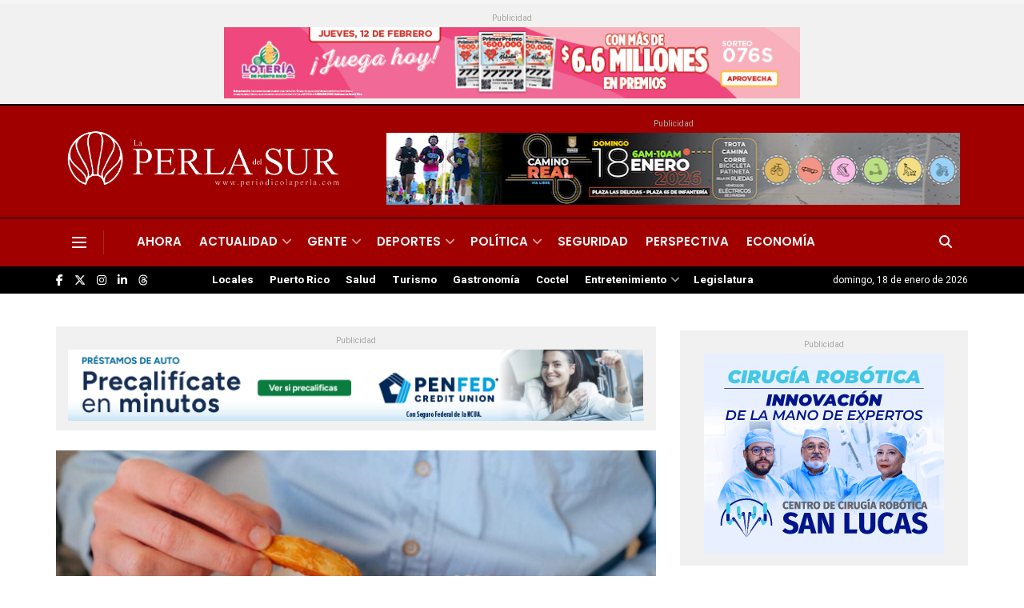

--- FILE ---
content_type: text/html; charset=UTF-8
request_url: https://www.periodicolaperla.com/salud/mas-del-70-de-los-casos-de-diabetes-se-deben-a-la-mala-alimentacion/
body_size: 41301
content:
<!doctype html>
<!--[if lt IE 7]> <html class="no-js lt-ie9 lt-ie8 lt-ie7" lang="es"> <![endif]-->
<!--[if IE 7]>    <html class="no-js lt-ie9 lt-ie8" lang="es"> <![endif]-->
<!--[if IE 8]>    <html class="no-js lt-ie9" lang="es"> <![endif]-->
<!--[if IE 9]>    <html class="no-js lt-ie10" lang="es"> <![endif]-->
<!--[if gt IE 8]><!--> <html class="no-js" lang="es"> <!--<![endif]-->
<head>
    <meta http-equiv="Content-Type" content="text/html; charset=UTF-8" />
    <meta name='viewport' content='width=device-width, initial-scale=1, user-scalable=yes' />
    <link rel="profile" href="https://gmpg.org/xfn/11" />
    <link rel="pingback" href="https://www.periodicolaperla.com/xmlrpc.php" />
    <meta name='robots' content='index, follow, max-image-preview:large, max-snippet:-1, max-video-preview:-1' />
			<script type="text/javascript">
			  var jnews_ajax_url = '/?ajax-request=jnews'
			</script>
			<script type="text/javascript">;window.jnews=window.jnews||{},window.jnews.library=window.jnews.library||{},window.jnews.library=function(){"use strict";var e=this;e.win=window,e.doc=document,e.noop=function(){},e.globalBody=e.doc.getElementsByTagName("body")[0],e.globalBody=e.globalBody?e.globalBody:e.doc,e.win.jnewsDataStorage=e.win.jnewsDataStorage||{_storage:new WeakMap,put:function(e,t,n){this._storage.has(e)||this._storage.set(e,new Map),this._storage.get(e).set(t,n)},get:function(e,t){return this._storage.get(e).get(t)},has:function(e,t){return this._storage.has(e)&&this._storage.get(e).has(t)},remove:function(e,t){var n=this._storage.get(e).delete(t);return 0===!this._storage.get(e).size&&this._storage.delete(e),n}},e.windowWidth=function(){return e.win.innerWidth||e.docEl.clientWidth||e.globalBody.clientWidth},e.windowHeight=function(){return e.win.innerHeight||e.docEl.clientHeight||e.globalBody.clientHeight},e.requestAnimationFrame=e.win.requestAnimationFrame||e.win.webkitRequestAnimationFrame||e.win.mozRequestAnimationFrame||e.win.msRequestAnimationFrame||window.oRequestAnimationFrame||function(e){return setTimeout(e,1e3/60)},e.cancelAnimationFrame=e.win.cancelAnimationFrame||e.win.webkitCancelAnimationFrame||e.win.webkitCancelRequestAnimationFrame||e.win.mozCancelAnimationFrame||e.win.msCancelRequestAnimationFrame||e.win.oCancelRequestAnimationFrame||function(e){clearTimeout(e)},e.classListSupport="classList"in document.createElement("_"),e.hasClass=e.classListSupport?function(e,t){return e.classList.contains(t)}:function(e,t){return e.className.indexOf(t)>=0},e.addClass=e.classListSupport?function(t,n){e.hasClass(t,n)||t.classList.add(n)}:function(t,n){e.hasClass(t,n)||(t.className+=" "+n)},e.removeClass=e.classListSupport?function(t,n){e.hasClass(t,n)&&t.classList.remove(n)}:function(t,n){e.hasClass(t,n)&&(t.className=t.className.replace(n,""))},e.objKeys=function(e){var t=[];for(var n in e)Object.prototype.hasOwnProperty.call(e,n)&&t.push(n);return t},e.isObjectSame=function(e,t){var n=!0;return JSON.stringify(e)!==JSON.stringify(t)&&(n=!1),n},e.extend=function(){for(var e,t,n,o=arguments[0]||{},i=1,a=arguments.length;i<a;i++)if(null!==(e=arguments[i]))for(t in e)o!==(n=e[t])&&void 0!==n&&(o[t]=n);return o},e.dataStorage=e.win.jnewsDataStorage,e.isVisible=function(e){return 0!==e.offsetWidth&&0!==e.offsetHeight||e.getBoundingClientRect().length},e.getHeight=function(e){return e.offsetHeight||e.clientHeight||e.getBoundingClientRect().height},e.getWidth=function(e){return e.offsetWidth||e.clientWidth||e.getBoundingClientRect().width},e.supportsPassive=!1;try{var t=Object.defineProperty({},"passive",{get:function(){e.supportsPassive=!0}});"createEvent"in e.doc?e.win.addEventListener("test",null,t):"fireEvent"in e.doc&&e.win.attachEvent("test",null)}catch(e){}e.passiveOption=!!e.supportsPassive&&{passive:!0},e.setStorage=function(e,t){e="jnews-"+e;var n={expired:Math.floor(((new Date).getTime()+432e5)/1e3)};t=Object.assign(n,t);localStorage.setItem(e,JSON.stringify(t))},e.getStorage=function(e){e="jnews-"+e;var t=localStorage.getItem(e);return null!==t&&0<t.length?JSON.parse(localStorage.getItem(e)):{}},e.expiredStorage=function(){var t,n="jnews-";for(var o in localStorage)o.indexOf(n)>-1&&"undefined"!==(t=e.getStorage(o.replace(n,""))).expired&&t.expired<Math.floor((new Date).getTime()/1e3)&&localStorage.removeItem(o)},e.addEvents=function(t,n,o){for(var i in n){var a=["touchstart","touchmove"].indexOf(i)>=0&&!o&&e.passiveOption;"createEvent"in e.doc?t.addEventListener(i,n[i],a):"fireEvent"in e.doc&&t.attachEvent("on"+i,n[i])}},e.removeEvents=function(t,n){for(var o in n)"createEvent"in e.doc?t.removeEventListener(o,n[o]):"fireEvent"in e.doc&&t.detachEvent("on"+o,n[o])},e.triggerEvents=function(t,n,o){var i;o=o||{detail:null};return"createEvent"in e.doc?(!(i=e.doc.createEvent("CustomEvent")||new CustomEvent(n)).initCustomEvent||i.initCustomEvent(n,!0,!1,o),void t.dispatchEvent(i)):"fireEvent"in e.doc?((i=e.doc.createEventObject()).eventType=n,void t.fireEvent("on"+i.eventType,i)):void 0},e.getParents=function(t,n){void 0===n&&(n=e.doc);for(var o=[],i=t.parentNode,a=!1;!a;)if(i){var r=i;r.querySelectorAll(n).length?a=!0:(o.push(r),i=r.parentNode)}else o=[],a=!0;return o},e.forEach=function(e,t,n){for(var o=0,i=e.length;o<i;o++)t.call(n,e[o],o)},e.getText=function(e){return e.innerText||e.textContent},e.setText=function(e,t){var n="object"==typeof t?t.innerText||t.textContent:t;e.innerText&&(e.innerText=n),e.textContent&&(e.textContent=n)},e.httpBuildQuery=function(t){return e.objKeys(t).reduce(function t(n){var o=arguments.length>1&&void 0!==arguments[1]?arguments[1]:null;return function(i,a){var r=n[a];a=encodeURIComponent(a);var s=o?"".concat(o,"[").concat(a,"]"):a;return null==r||"function"==typeof r?(i.push("".concat(s,"=")),i):["number","boolean","string"].includes(typeof r)?(i.push("".concat(s,"=").concat(encodeURIComponent(r))),i):(i.push(e.objKeys(r).reduce(t(r,s),[]).join("&")),i)}}(t),[]).join("&")},e.get=function(t,n,o,i){return o="function"==typeof o?o:e.noop,e.ajax("GET",t,n,o,i)},e.post=function(t,n,o,i){return o="function"==typeof o?o:e.noop,e.ajax("POST",t,n,o,i)},e.ajax=function(t,n,o,i,a){var r=new XMLHttpRequest,s=n,c=e.httpBuildQuery(o);if(t=-1!=["GET","POST"].indexOf(t)?t:"GET",r.open(t,s+("GET"==t?"?"+c:""),!0),"POST"==t&&r.setRequestHeader("Content-type","application/x-www-form-urlencoded"),r.setRequestHeader("X-Requested-With","XMLHttpRequest"),r.onreadystatechange=function(){4===r.readyState&&200<=r.status&&300>r.status&&"function"==typeof i&&i.call(void 0,r.response)},void 0!==a&&!a){return{xhr:r,send:function(){r.send("POST"==t?c:null)}}}return r.send("POST"==t?c:null),{xhr:r}},e.scrollTo=function(t,n,o){function i(e,t,n){this.start=this.position(),this.change=e-this.start,this.currentTime=0,this.increment=20,this.duration=void 0===n?500:n,this.callback=t,this.finish=!1,this.animateScroll()}return Math.easeInOutQuad=function(e,t,n,o){return(e/=o/2)<1?n/2*e*e+t:-n/2*(--e*(e-2)-1)+t},i.prototype.stop=function(){this.finish=!0},i.prototype.move=function(t){e.doc.documentElement.scrollTop=t,e.globalBody.parentNode.scrollTop=t,e.globalBody.scrollTop=t},i.prototype.position=function(){return e.doc.documentElement.scrollTop||e.globalBody.parentNode.scrollTop||e.globalBody.scrollTop},i.prototype.animateScroll=function(){this.currentTime+=this.increment;var t=Math.easeInOutQuad(this.currentTime,this.start,this.change,this.duration);this.move(t),this.currentTime<this.duration&&!this.finish?e.requestAnimationFrame.call(e.win,this.animateScroll.bind(this)):this.callback&&"function"==typeof this.callback&&this.callback()},new i(t,n,o)},e.unwrap=function(t){var n,o=t;e.forEach(t,(function(e,t){n?n+=e:n=e})),o.replaceWith(n)},e.performance={start:function(e){performance.mark(e+"Start")},stop:function(e){performance.mark(e+"End"),performance.measure(e,e+"Start",e+"End")}},e.fps=function(){var t=0,n=0,o=0;!function(){var i=t=0,a=0,r=0,s=document.getElementById("fpsTable"),c=function(t){void 0===document.getElementsByTagName("body")[0]?e.requestAnimationFrame.call(e.win,(function(){c(t)})):document.getElementsByTagName("body")[0].appendChild(t)};null===s&&((s=document.createElement("div")).style.position="fixed",s.style.top="120px",s.style.left="10px",s.style.width="100px",s.style.height="20px",s.style.border="1px solid black",s.style.fontSize="11px",s.style.zIndex="100000",s.style.backgroundColor="white",s.id="fpsTable",c(s));var l=function(){o++,n=Date.now(),(a=(o/(r=(n-t)/1e3)).toPrecision(2))!=i&&(i=a,s.innerHTML=i+"fps"),1<r&&(t=n,o=0),e.requestAnimationFrame.call(e.win,l)};l()}()},e.instr=function(e,t){for(var n=0;n<t.length;n++)if(-1!==e.toLowerCase().indexOf(t[n].toLowerCase()))return!0},e.winLoad=function(t,n){function o(o){if("complete"===e.doc.readyState||"interactive"===e.doc.readyState)return!o||n?setTimeout(t,n||1):t(o),1}o()||e.addEvents(e.win,{load:o})},e.docReady=function(t,n){function o(o){if("complete"===e.doc.readyState||"interactive"===e.doc.readyState)return!o||n?setTimeout(t,n||1):t(o),1}o()||e.addEvents(e.doc,{DOMContentLoaded:o})},e.fireOnce=function(){e.docReady((function(){e.assets=e.assets||[],e.assets.length&&(e.boot(),e.load_assets())}),50)},e.boot=function(){e.length&&e.doc.querySelectorAll("style[media]").forEach((function(e){"not all"==e.getAttribute("media")&&e.removeAttribute("media")}))},e.create_js=function(t,n){var o=e.doc.createElement("script");switch(o.setAttribute("src",t),n){case"defer":o.setAttribute("defer",!0);break;case"async":o.setAttribute("async",!0);break;case"deferasync":o.setAttribute("defer",!0),o.setAttribute("async",!0)}e.globalBody.appendChild(o)},e.load_assets=function(){"object"==typeof e.assets&&e.forEach(e.assets.slice(0),(function(t,n){var o="";t.defer&&(o+="defer"),t.async&&(o+="async"),e.create_js(t.url,o);var i=e.assets.indexOf(t);i>-1&&e.assets.splice(i,1)})),e.assets=jnewsoption.au_scripts=window.jnewsads=[]},e.setCookie=function(e,t,n){var o="";if(n){var i=new Date;i.setTime(i.getTime()+24*n*60*60*1e3),o="; expires="+i.toUTCString()}document.cookie=e+"="+(t||"")+o+"; path=/"},e.getCookie=function(e){for(var t=e+"=",n=document.cookie.split(";"),o=0;o<n.length;o++){for(var i=n[o];" "==i.charAt(0);)i=i.substring(1,i.length);if(0==i.indexOf(t))return i.substring(t.length,i.length)}return null},e.eraseCookie=function(e){document.cookie=e+"=; Path=/; Expires=Thu, 01 Jan 1970 00:00:01 GMT;"},e.docReady((function(){e.globalBody=e.globalBody==e.doc?e.doc.getElementsByTagName("body")[0]:e.globalBody,e.globalBody=e.globalBody?e.globalBody:e.doc})),e.winLoad((function(){e.winLoad((function(){var t=!1;if(void 0!==window.jnewsadmin)if(void 0!==window.file_version_checker){var n=e.objKeys(window.file_version_checker);n.length?n.forEach((function(e){t||"10.0.4"===window.file_version_checker[e]||(t=!0)})):t=!0}else t=!0;t&&(window.jnewsHelper.getMessage(),window.jnewsHelper.getNotice())}),2500)}))},window.jnews.library=new window.jnews.library;</script>
	<!-- This site is optimized with the Yoast SEO plugin v26.7 - https://yoast.com/wordpress/plugins/seo/ -->
	<title>Más del 70% de los casos de diabetes se deben a la mala alimentación</title>
	<link rel="canonical" href="https://www.periodicolaperla.com/salud/mas-del-70-de-los-casos-de-diabetes-se-deben-a-la-mala-alimentacion/" />
	<meta property="og:locale" content="es_ES" />
	<meta property="og:type" content="article" />
	<meta property="og:title" content="Más del 70% de los casos de diabetes se deben a la mala alimentación" />
	<meta property="og:description" content="La mala alimentación contribuyó a más de 14.1 millones de casos de diabetes tipo 2 en 2018, lo que representa más del 70 por ciento de los nuevos diagnósticos a nivel mundial, según un estudio que entre los factores destaca el consumo excesivo de carne procesada o la ingesta insuficiente de cereales integrales. El análisis, [&hellip;]" />
	<meta property="og:url" content="https://www.periodicolaperla.com/salud/mas-del-70-de-los-casos-de-diabetes-se-deben-a-la-mala-alimentacion/" />
	<meta property="og:site_name" content="Peri&oacute;dico La Perla" />
	<meta property="article:publisher" content="https://www.facebook.com/laperlapr" />
	<meta property="article:published_time" content="2023-04-18T18:50:53+00:00" />
	<meta property="article:modified_time" content="2023-04-18T19:01:09+00:00" />
	<meta property="og:image" content="https://www.periodicolaperla.com/wp-content/uploads/2023/04/Foto-web-comida-rapida-hamburger.jpg" />
	<meta property="og:image:width" content="1200" />
	<meta property="og:image:height" content="750" />
	<meta property="og:image:type" content="image/jpeg" />
	<meta name="author" content="Agencia EFE" />
	<meta name="twitter:card" content="summary_large_image" />
	<meta name="twitter:creator" content="@LaPerlaPR" />
	<meta name="twitter:site" content="@LaPerlaPR" />
	<meta name="twitter:label1" content="Escrito por" />
	<meta name="twitter:data1" content="Agencia EFE" />
	<meta name="twitter:label2" content="Tiempo de lectura" />
	<meta name="twitter:data2" content="3 minutos" />
	<script type="application/ld+json" class="yoast-schema-graph">{"@context":"https://schema.org","@graph":[{"@type":"Article","@id":"https://www.periodicolaperla.com/salud/mas-del-70-de-los-casos-de-diabetes-se-deben-a-la-mala-alimentacion/#article","isPartOf":{"@id":"https://www.periodicolaperla.com/salud/mas-del-70-de-los-casos-de-diabetes-se-deben-a-la-mala-alimentacion/"},"author":{"name":"Agencia EFE","@id":"https://www.periodicolaperla.com/#/schema/person/4c9a6b66bcb230082179e60b6bc2cf08"},"headline":"Más del 70% de los casos de diabetes se deben a la mala alimentación","datePublished":"2023-04-18T18:50:53+00:00","dateModified":"2023-04-18T19:01:09+00:00","mainEntityOfPage":{"@id":"https://www.periodicolaperla.com/salud/mas-del-70-de-los-casos-de-diabetes-se-deben-a-la-mala-alimentacion/"},"wordCount":493,"commentCount":0,"publisher":{"@id":"https://www.periodicolaperla.com/#organization"},"image":{"@id":"https://www.periodicolaperla.com/salud/mas-del-70-de-los-casos-de-diabetes-se-deben-a-la-mala-alimentacion/#primaryimage"},"thumbnailUrl":"https://www.periodicolaperla.com/wp-content/uploads/2023/04/Foto-web-comida-rapida-hamburger.jpg","keywords":["diabetes","mala alimentación","revista Nature Medicine","Salud"],"articleSection":["Bienestar","Salud"],"inLanguage":"es","potentialAction":[{"@type":"CommentAction","name":"Comment","target":["https://www.periodicolaperla.com/salud/mas-del-70-de-los-casos-de-diabetes-se-deben-a-la-mala-alimentacion/#respond"]}]},{"@type":"WebPage","@id":"https://www.periodicolaperla.com/salud/mas-del-70-de-los-casos-de-diabetes-se-deben-a-la-mala-alimentacion/","url":"https://www.periodicolaperla.com/salud/mas-del-70-de-los-casos-de-diabetes-se-deben-a-la-mala-alimentacion/","name":"Más del 70% de los casos de diabetes se deben a la mala alimentación","isPartOf":{"@id":"https://www.periodicolaperla.com/#website"},"primaryImageOfPage":{"@id":"https://www.periodicolaperla.com/salud/mas-del-70-de-los-casos-de-diabetes-se-deben-a-la-mala-alimentacion/#primaryimage"},"image":{"@id":"https://www.periodicolaperla.com/salud/mas-del-70-de-los-casos-de-diabetes-se-deben-a-la-mala-alimentacion/#primaryimage"},"thumbnailUrl":"https://www.periodicolaperla.com/wp-content/uploads/2023/04/Foto-web-comida-rapida-hamburger.jpg","datePublished":"2023-04-18T18:50:53+00:00","dateModified":"2023-04-18T19:01:09+00:00","breadcrumb":{"@id":"https://www.periodicolaperla.com/salud/mas-del-70-de-los-casos-de-diabetes-se-deben-a-la-mala-alimentacion/#breadcrumb"},"inLanguage":"es","potentialAction":[{"@type":"ReadAction","target":["https://www.periodicolaperla.com/salud/mas-del-70-de-los-casos-de-diabetes-se-deben-a-la-mala-alimentacion/"]}]},{"@type":"ImageObject","inLanguage":"es","@id":"https://www.periodicolaperla.com/salud/mas-del-70-de-los-casos-de-diabetes-se-deben-a-la-mala-alimentacion/#primaryimage","url":"https://www.periodicolaperla.com/wp-content/uploads/2023/04/Foto-web-comida-rapida-hamburger.jpg","contentUrl":"https://www.periodicolaperla.com/wp-content/uploads/2023/04/Foto-web-comida-rapida-hamburger.jpg","width":1200,"height":750,"caption":"Foto: Canva"},{"@type":"BreadcrumbList","@id":"https://www.periodicolaperla.com/salud/mas-del-70-de-los-casos-de-diabetes-se-deben-a-la-mala-alimentacion/#breadcrumb","itemListElement":[{"@type":"ListItem","position":1,"name":"Home","item":"https://www.periodicolaperla.com/"},{"@type":"ListItem","position":2,"name":"Más del 70% de los casos de diabetes se deben a la mala alimentación"}]},{"@type":"WebSite","@id":"https://www.periodicolaperla.com/#website","url":"https://www.periodicolaperla.com/","name":"Periódico La Perla","description":"Por las pasadas cuatro d&eacute;cadas, La Perla del Sur ha sido custodio del legado period&iacute;stico de la Ciudad Se&ntilde;orial.","publisher":{"@id":"https://www.periodicolaperla.com/#organization"},"alternateName":"La Perla","potentialAction":[{"@type":"SearchAction","target":{"@type":"EntryPoint","urlTemplate":"https://www.periodicolaperla.com/?s={search_term_string}"},"query-input":{"@type":"PropertyValueSpecification","valueRequired":true,"valueName":"search_term_string"}}],"inLanguage":"es"},{"@type":"Organization","@id":"https://www.periodicolaperla.com/#organization","name":"Periódico La Perla","url":"https://www.periodicolaperla.com/","logo":{"@type":"ImageObject","inLanguage":"es","@id":"https://www.periodicolaperla.com/#/schema/logo/image/","url":"https://www.periodicolaperla.com/wp-content/uploads/2022/09/Perla-del-Sur.png","contentUrl":"https://www.periodicolaperla.com/wp-content/uploads/2022/09/Perla-del-Sur.png","width":4468,"height":907,"caption":"Periódico La Perla"},"image":{"@id":"https://www.periodicolaperla.com/#/schema/logo/image/"},"sameAs":["https://www.facebook.com/laperlapr","https://x.com/LaPerlaPR","https://www.instagram.com/laperlapr/"]},{"@type":"Person","@id":"https://www.periodicolaperla.com/#/schema/person/4c9a6b66bcb230082179e60b6bc2cf08","name":"Agencia EFE","image":{"@type":"ImageObject","inLanguage":"es","@id":"https://www.periodicolaperla.com/#/schema/person/image/","url":"https://secure.gravatar.com/avatar/820de95565312224284a7fa2d89190fcc79971aae31bed43387b5685e7284f1a?s=96&d=mm&r=g","contentUrl":"https://secure.gravatar.com/avatar/820de95565312224284a7fa2d89190fcc79971aae31bed43387b5685e7284f1a?s=96&d=mm&r=g","caption":"Agencia EFE"},"url":"https://www.periodicolaperla.com/author/agenciaefe/"}]}</script>
	<!-- / Yoast SEO plugin. -->


<link rel='dns-prefetch' href='//fonts.googleapis.com' />
<link rel='preconnect' href='https://fonts.gstatic.com' />
<link rel="alternate" type="application/rss+xml" title="Peri&oacute;dico La Perla &raquo; Feed" href="https://www.periodicolaperla.com/feed/" />
<link rel="alternate" type="application/rss+xml" title="Peri&oacute;dico La Perla &raquo; Feed de los comentarios" href="https://www.periodicolaperla.com/comments/feed/" />
<link rel="alternate" type="application/rss+xml" title="Peri&oacute;dico La Perla &raquo; Comentario Más del 70% de los casos de diabetes se deben a la mala alimentación del feed" href="https://www.periodicolaperla.com/salud/mas-del-70-de-los-casos-de-diabetes-se-deben-a-la-mala-alimentacion/feed/" />
<link rel="alternate" title="oEmbed (JSON)" type="application/json+oembed" href="https://www.periodicolaperla.com/wp-json/oembed/1.0/embed?url=https%3A%2F%2Fwww.periodicolaperla.com%2Fsalud%2Fmas-del-70-de-los-casos-de-diabetes-se-deben-a-la-mala-alimentacion%2F" />
<link rel="alternate" title="oEmbed (XML)" type="text/xml+oembed" href="https://www.periodicolaperla.com/wp-json/oembed/1.0/embed?url=https%3A%2F%2Fwww.periodicolaperla.com%2Fsalud%2Fmas-del-70-de-los-casos-de-diabetes-se-deben-a-la-mala-alimentacion%2F&#038;format=xml" />
<style id='wp-img-auto-sizes-contain-inline-css' type='text/css'>
img:is([sizes=auto i],[sizes^="auto," i]){contain-intrinsic-size:3000px 1500px}
/*# sourceURL=wp-img-auto-sizes-contain-inline-css */
</style>
<style id='wp-emoji-styles-inline-css' type='text/css'>

	img.wp-smiley, img.emoji {
		display: inline !important;
		border: none !important;
		box-shadow: none !important;
		height: 1em !important;
		width: 1em !important;
		margin: 0 0.07em !important;
		vertical-align: -0.1em !important;
		background: none !important;
		padding: 0 !important;
	}
/*# sourceURL=wp-emoji-styles-inline-css */
</style>
<style id='wp-block-library-inline-css' type='text/css'>
:root{--wp-block-synced-color:#7a00df;--wp-block-synced-color--rgb:122,0,223;--wp-bound-block-color:var(--wp-block-synced-color);--wp-editor-canvas-background:#ddd;--wp-admin-theme-color:#007cba;--wp-admin-theme-color--rgb:0,124,186;--wp-admin-theme-color-darker-10:#006ba1;--wp-admin-theme-color-darker-10--rgb:0,107,160.5;--wp-admin-theme-color-darker-20:#005a87;--wp-admin-theme-color-darker-20--rgb:0,90,135;--wp-admin-border-width-focus:2px}@media (min-resolution:192dpi){:root{--wp-admin-border-width-focus:1.5px}}.wp-element-button{cursor:pointer}:root .has-very-light-gray-background-color{background-color:#eee}:root .has-very-dark-gray-background-color{background-color:#313131}:root .has-very-light-gray-color{color:#eee}:root .has-very-dark-gray-color{color:#313131}:root .has-vivid-green-cyan-to-vivid-cyan-blue-gradient-background{background:linear-gradient(135deg,#00d084,#0693e3)}:root .has-purple-crush-gradient-background{background:linear-gradient(135deg,#34e2e4,#4721fb 50%,#ab1dfe)}:root .has-hazy-dawn-gradient-background{background:linear-gradient(135deg,#faaca8,#dad0ec)}:root .has-subdued-olive-gradient-background{background:linear-gradient(135deg,#fafae1,#67a671)}:root .has-atomic-cream-gradient-background{background:linear-gradient(135deg,#fdd79a,#004a59)}:root .has-nightshade-gradient-background{background:linear-gradient(135deg,#330968,#31cdcf)}:root .has-midnight-gradient-background{background:linear-gradient(135deg,#020381,#2874fc)}:root{--wp--preset--font-size--normal:16px;--wp--preset--font-size--huge:42px}.has-regular-font-size{font-size:1em}.has-larger-font-size{font-size:2.625em}.has-normal-font-size{font-size:var(--wp--preset--font-size--normal)}.has-huge-font-size{font-size:var(--wp--preset--font-size--huge)}.has-text-align-center{text-align:center}.has-text-align-left{text-align:left}.has-text-align-right{text-align:right}.has-fit-text{white-space:nowrap!important}#end-resizable-editor-section{display:none}.aligncenter{clear:both}.items-justified-left{justify-content:flex-start}.items-justified-center{justify-content:center}.items-justified-right{justify-content:flex-end}.items-justified-space-between{justify-content:space-between}.screen-reader-text{border:0;clip-path:inset(50%);height:1px;margin:-1px;overflow:hidden;padding:0;position:absolute;width:1px;word-wrap:normal!important}.screen-reader-text:focus{background-color:#ddd;clip-path:none;color:#444;display:block;font-size:1em;height:auto;left:5px;line-height:normal;padding:15px 23px 14px;text-decoration:none;top:5px;width:auto;z-index:100000}html :where(.has-border-color){border-style:solid}html :where([style*=border-top-color]){border-top-style:solid}html :where([style*=border-right-color]){border-right-style:solid}html :where([style*=border-bottom-color]){border-bottom-style:solid}html :where([style*=border-left-color]){border-left-style:solid}html :where([style*=border-width]){border-style:solid}html :where([style*=border-top-width]){border-top-style:solid}html :where([style*=border-right-width]){border-right-style:solid}html :where([style*=border-bottom-width]){border-bottom-style:solid}html :where([style*=border-left-width]){border-left-style:solid}html :where(img[class*=wp-image-]){height:auto;max-width:100%}:where(figure){margin:0 0 1em}html :where(.is-position-sticky){--wp-admin--admin-bar--position-offset:var(--wp-admin--admin-bar--height,0px)}@media screen and (max-width:600px){html :where(.is-position-sticky){--wp-admin--admin-bar--position-offset:0px}}

/*# sourceURL=wp-block-library-inline-css */
</style><style id='global-styles-inline-css' type='text/css'>
:root{--wp--preset--aspect-ratio--square: 1;--wp--preset--aspect-ratio--4-3: 4/3;--wp--preset--aspect-ratio--3-4: 3/4;--wp--preset--aspect-ratio--3-2: 3/2;--wp--preset--aspect-ratio--2-3: 2/3;--wp--preset--aspect-ratio--16-9: 16/9;--wp--preset--aspect-ratio--9-16: 9/16;--wp--preset--color--black: #000000;--wp--preset--color--cyan-bluish-gray: #abb8c3;--wp--preset--color--white: #ffffff;--wp--preset--color--pale-pink: #f78da7;--wp--preset--color--vivid-red: #cf2e2e;--wp--preset--color--luminous-vivid-orange: #ff6900;--wp--preset--color--luminous-vivid-amber: #fcb900;--wp--preset--color--light-green-cyan: #7bdcb5;--wp--preset--color--vivid-green-cyan: #00d084;--wp--preset--color--pale-cyan-blue: #8ed1fc;--wp--preset--color--vivid-cyan-blue: #0693e3;--wp--preset--color--vivid-purple: #9b51e0;--wp--preset--gradient--vivid-cyan-blue-to-vivid-purple: linear-gradient(135deg,rgb(6,147,227) 0%,rgb(155,81,224) 100%);--wp--preset--gradient--light-green-cyan-to-vivid-green-cyan: linear-gradient(135deg,rgb(122,220,180) 0%,rgb(0,208,130) 100%);--wp--preset--gradient--luminous-vivid-amber-to-luminous-vivid-orange: linear-gradient(135deg,rgb(252,185,0) 0%,rgb(255,105,0) 100%);--wp--preset--gradient--luminous-vivid-orange-to-vivid-red: linear-gradient(135deg,rgb(255,105,0) 0%,rgb(207,46,46) 100%);--wp--preset--gradient--very-light-gray-to-cyan-bluish-gray: linear-gradient(135deg,rgb(238,238,238) 0%,rgb(169,184,195) 100%);--wp--preset--gradient--cool-to-warm-spectrum: linear-gradient(135deg,rgb(74,234,220) 0%,rgb(151,120,209) 20%,rgb(207,42,186) 40%,rgb(238,44,130) 60%,rgb(251,105,98) 80%,rgb(254,248,76) 100%);--wp--preset--gradient--blush-light-purple: linear-gradient(135deg,rgb(255,206,236) 0%,rgb(152,150,240) 100%);--wp--preset--gradient--blush-bordeaux: linear-gradient(135deg,rgb(254,205,165) 0%,rgb(254,45,45) 50%,rgb(107,0,62) 100%);--wp--preset--gradient--luminous-dusk: linear-gradient(135deg,rgb(255,203,112) 0%,rgb(199,81,192) 50%,rgb(65,88,208) 100%);--wp--preset--gradient--pale-ocean: linear-gradient(135deg,rgb(255,245,203) 0%,rgb(182,227,212) 50%,rgb(51,167,181) 100%);--wp--preset--gradient--electric-grass: linear-gradient(135deg,rgb(202,248,128) 0%,rgb(113,206,126) 100%);--wp--preset--gradient--midnight: linear-gradient(135deg,rgb(2,3,129) 0%,rgb(40,116,252) 100%);--wp--preset--font-size--small: 13px;--wp--preset--font-size--medium: 20px;--wp--preset--font-size--large: 36px;--wp--preset--font-size--x-large: 42px;--wp--preset--spacing--20: 0.44rem;--wp--preset--spacing--30: 0.67rem;--wp--preset--spacing--40: 1rem;--wp--preset--spacing--50: 1.5rem;--wp--preset--spacing--60: 2.25rem;--wp--preset--spacing--70: 3.38rem;--wp--preset--spacing--80: 5.06rem;--wp--preset--shadow--natural: 6px 6px 9px rgba(0, 0, 0, 0.2);--wp--preset--shadow--deep: 12px 12px 50px rgba(0, 0, 0, 0.4);--wp--preset--shadow--sharp: 6px 6px 0px rgba(0, 0, 0, 0.2);--wp--preset--shadow--outlined: 6px 6px 0px -3px rgb(255, 255, 255), 6px 6px rgb(0, 0, 0);--wp--preset--shadow--crisp: 6px 6px 0px rgb(0, 0, 0);}:where(.is-layout-flex){gap: 0.5em;}:where(.is-layout-grid){gap: 0.5em;}body .is-layout-flex{display: flex;}.is-layout-flex{flex-wrap: wrap;align-items: center;}.is-layout-flex > :is(*, div){margin: 0;}body .is-layout-grid{display: grid;}.is-layout-grid > :is(*, div){margin: 0;}:where(.wp-block-columns.is-layout-flex){gap: 2em;}:where(.wp-block-columns.is-layout-grid){gap: 2em;}:where(.wp-block-post-template.is-layout-flex){gap: 1.25em;}:where(.wp-block-post-template.is-layout-grid){gap: 1.25em;}.has-black-color{color: var(--wp--preset--color--black) !important;}.has-cyan-bluish-gray-color{color: var(--wp--preset--color--cyan-bluish-gray) !important;}.has-white-color{color: var(--wp--preset--color--white) !important;}.has-pale-pink-color{color: var(--wp--preset--color--pale-pink) !important;}.has-vivid-red-color{color: var(--wp--preset--color--vivid-red) !important;}.has-luminous-vivid-orange-color{color: var(--wp--preset--color--luminous-vivid-orange) !important;}.has-luminous-vivid-amber-color{color: var(--wp--preset--color--luminous-vivid-amber) !important;}.has-light-green-cyan-color{color: var(--wp--preset--color--light-green-cyan) !important;}.has-vivid-green-cyan-color{color: var(--wp--preset--color--vivid-green-cyan) !important;}.has-pale-cyan-blue-color{color: var(--wp--preset--color--pale-cyan-blue) !important;}.has-vivid-cyan-blue-color{color: var(--wp--preset--color--vivid-cyan-blue) !important;}.has-vivid-purple-color{color: var(--wp--preset--color--vivid-purple) !important;}.has-black-background-color{background-color: var(--wp--preset--color--black) !important;}.has-cyan-bluish-gray-background-color{background-color: var(--wp--preset--color--cyan-bluish-gray) !important;}.has-white-background-color{background-color: var(--wp--preset--color--white) !important;}.has-pale-pink-background-color{background-color: var(--wp--preset--color--pale-pink) !important;}.has-vivid-red-background-color{background-color: var(--wp--preset--color--vivid-red) !important;}.has-luminous-vivid-orange-background-color{background-color: var(--wp--preset--color--luminous-vivid-orange) !important;}.has-luminous-vivid-amber-background-color{background-color: var(--wp--preset--color--luminous-vivid-amber) !important;}.has-light-green-cyan-background-color{background-color: var(--wp--preset--color--light-green-cyan) !important;}.has-vivid-green-cyan-background-color{background-color: var(--wp--preset--color--vivid-green-cyan) !important;}.has-pale-cyan-blue-background-color{background-color: var(--wp--preset--color--pale-cyan-blue) !important;}.has-vivid-cyan-blue-background-color{background-color: var(--wp--preset--color--vivid-cyan-blue) !important;}.has-vivid-purple-background-color{background-color: var(--wp--preset--color--vivid-purple) !important;}.has-black-border-color{border-color: var(--wp--preset--color--black) !important;}.has-cyan-bluish-gray-border-color{border-color: var(--wp--preset--color--cyan-bluish-gray) !important;}.has-white-border-color{border-color: var(--wp--preset--color--white) !important;}.has-pale-pink-border-color{border-color: var(--wp--preset--color--pale-pink) !important;}.has-vivid-red-border-color{border-color: var(--wp--preset--color--vivid-red) !important;}.has-luminous-vivid-orange-border-color{border-color: var(--wp--preset--color--luminous-vivid-orange) !important;}.has-luminous-vivid-amber-border-color{border-color: var(--wp--preset--color--luminous-vivid-amber) !important;}.has-light-green-cyan-border-color{border-color: var(--wp--preset--color--light-green-cyan) !important;}.has-vivid-green-cyan-border-color{border-color: var(--wp--preset--color--vivid-green-cyan) !important;}.has-pale-cyan-blue-border-color{border-color: var(--wp--preset--color--pale-cyan-blue) !important;}.has-vivid-cyan-blue-border-color{border-color: var(--wp--preset--color--vivid-cyan-blue) !important;}.has-vivid-purple-border-color{border-color: var(--wp--preset--color--vivid-purple) !important;}.has-vivid-cyan-blue-to-vivid-purple-gradient-background{background: var(--wp--preset--gradient--vivid-cyan-blue-to-vivid-purple) !important;}.has-light-green-cyan-to-vivid-green-cyan-gradient-background{background: var(--wp--preset--gradient--light-green-cyan-to-vivid-green-cyan) !important;}.has-luminous-vivid-amber-to-luminous-vivid-orange-gradient-background{background: var(--wp--preset--gradient--luminous-vivid-amber-to-luminous-vivid-orange) !important;}.has-luminous-vivid-orange-to-vivid-red-gradient-background{background: var(--wp--preset--gradient--luminous-vivid-orange-to-vivid-red) !important;}.has-very-light-gray-to-cyan-bluish-gray-gradient-background{background: var(--wp--preset--gradient--very-light-gray-to-cyan-bluish-gray) !important;}.has-cool-to-warm-spectrum-gradient-background{background: var(--wp--preset--gradient--cool-to-warm-spectrum) !important;}.has-blush-light-purple-gradient-background{background: var(--wp--preset--gradient--blush-light-purple) !important;}.has-blush-bordeaux-gradient-background{background: var(--wp--preset--gradient--blush-bordeaux) !important;}.has-luminous-dusk-gradient-background{background: var(--wp--preset--gradient--luminous-dusk) !important;}.has-pale-ocean-gradient-background{background: var(--wp--preset--gradient--pale-ocean) !important;}.has-electric-grass-gradient-background{background: var(--wp--preset--gradient--electric-grass) !important;}.has-midnight-gradient-background{background: var(--wp--preset--gradient--midnight) !important;}.has-small-font-size{font-size: var(--wp--preset--font-size--small) !important;}.has-medium-font-size{font-size: var(--wp--preset--font-size--medium) !important;}.has-large-font-size{font-size: var(--wp--preset--font-size--large) !important;}.has-x-large-font-size{font-size: var(--wp--preset--font-size--x-large) !important;}
/*# sourceURL=global-styles-inline-css */
</style>

<style id='classic-theme-styles-inline-css' type='text/css'>
/*! This file is auto-generated */
.wp-block-button__link{color:#fff;background-color:#32373c;border-radius:9999px;box-shadow:none;text-decoration:none;padding:calc(.667em + 2px) calc(1.333em + 2px);font-size:1.125em}.wp-block-file__button{background:#32373c;color:#fff;text-decoration:none}
/*# sourceURL=/wp-includes/css/classic-themes.min.css */
</style>
<link rel='stylesheet' id='modal-window-css' href='https://www.periodicolaperla.com/wp-content/plugins/modal-window/public/assets/css/modal.min.css?ver=6.2.3' type='text/css' media='all' />
<link rel='stylesheet' id='jnews-parent-style-css' href='https://www.periodicolaperla.com/wp-content/themes/jnews/style.css?ver=6.9' type='text/css' media='all' />
<link rel='stylesheet' id='js_composer_front-css' href='https://www.periodicolaperla.com/wp-content/plugins/js_composer/assets/css/js_composer.min.css?ver=8.7.2' type='text/css' media='all' />
<link rel='stylesheet' id='jeg_customizer_font-css' href='//fonts.googleapis.com/css?family=Heebo%3Aregular%2C700%7CPoppins%3Aregular%2C500%2Cregular%2C600%7CRoboto%3Aregular&#038;display=swap&#038;ver=1.3.2' type='text/css' media='all' />
<link rel='stylesheet' id='font-awesome-css' href='https://www.periodicolaperla.com/wp-content/themes/jnews/assets/fonts/font-awesome/font-awesome.min.css?ver=1.0.0' type='text/css' media='all' />
<link rel='stylesheet' id='jnews-frontend-css' href='https://www.periodicolaperla.com/wp-content/themes/jnews/assets/dist/frontend.min.css?ver=1.0.0' type='text/css' media='all' />
<link rel='stylesheet' id='jnews-js-composer-css' href='https://www.periodicolaperla.com/wp-content/themes/jnews/assets/css/js-composer-frontend.css?ver=1.0.0' type='text/css' media='all' />
<link rel='stylesheet' id='jnews-style-css' href='https://www.periodicolaperla.com/wp-content/themes/jnews-child/style.css?ver=1.0.0' type='text/css' media='all' />
<link rel='stylesheet' id='jnews-darkmode-css' href='https://www.periodicolaperla.com/wp-content/themes/jnews/assets/css/darkmode.css?ver=1.0.0' type='text/css' media='all' />
<link rel='stylesheet' id='jnews-scheme-css' href='https://www.periodicolaperla.com/wp-content/uploads/jnews/scheme.css?ver=1758056488' type='text/css' media='all' />
<link rel='stylesheet' id='jnews-select-share-css' href='https://www.periodicolaperla.com/wp-content/plugins/jnews-social-share/assets/css/plugin.css' type='text/css' media='all' />
<script type="text/javascript" src="https://www.periodicolaperla.com/wp-includes/js/jquery/jquery.min.js?ver=3.7.1" id="jquery-core-js"></script>
<script type="text/javascript" src="https://www.periodicolaperla.com/wp-includes/js/jquery/jquery-migrate.min.js?ver=3.4.1" id="jquery-migrate-js"></script>
<script></script><link rel="https://api.w.org/" href="https://www.periodicolaperla.com/wp-json/" /><link rel="alternate" title="JSON" type="application/json" href="https://www.periodicolaperla.com/wp-json/wp/v2/posts/22134" /><link rel="EditURI" type="application/rsd+xml" title="RSD" href="https://www.periodicolaperla.com/xmlrpc.php?rsd" />
<meta name="generator" content="WordPress 6.9" />
<link rel='shortlink' href='https://www.periodicolaperla.com/?p=22134' />

<!-- This site is using AdRotate Professional v5.21 to display their advertisements - https://ajdg.solutions/ -->
<!-- AdRotate CSS -->
<style type="text/css" media="screen">
	.g { margin:0px; padding:0px; overflow:hidden; line-height:1; zoom:1; }
	.g img { height:auto; }
	.g-col { position:relative; float:left; }
	.g-col:first-child { margin-left: 0; }
	.g-col:last-child { margin-right: 0; }
	.g-wall { display:block; position:fixed; left:0; top:0; width:100%; height:100%; z-index:-1; }
	.woocommerce-page .g, .bbpress-wrapper .g { margin: 20px auto; clear:both; }
	.g-1 { margin:0px 0px 0px 0px; width:100%; max-width:728px; height:100%; max-height:90px; }
	.g-2 {  margin: 0 auto; }
	.g-4 {  width:100%; max-width:300px;  height:100%; max-height:250px; margin: 0 auto; }
	.g-5 {  width:100%; max-width:300px;  height:100%; max-height:250px; margin: 0 auto; }
	.g-6 { margin:0px 0px 0px 0px; width:100%; max-width:300px; height:100%; max-height:250px; }
	.g-10 {  margin: 0 auto; }
	.g-17 { margin:0px 0px 0px 0px; width:100%; max-width:300px; height:100%; max-height:250px; }
	.g-18 {  margin: 0 auto; }
	.g-20 {  margin: 0 auto; }
	.g-21 {  margin: 0 auto; }
	.g-23 { margin:0px 0px 0px 0px; width:100%; max-width:300px; height:100%; max-height:250px; }
	.g-29 { margin:0px 0px 0px 0px; width:100%; max-width:728px; height:100%; max-height:90px; }
	.g-30 { margin:0px 0px 0px 0px; width:100%; max-width:728px; height:100%; max-height:90px; }
	.g-31 { margin:0px 0px 0px 0px; width:100%; max-width:320px; height:100%; max-height:100px; }
	.g-32 { margin:0px 0px 0px 0px; width:100%; max-width:300px; height:100%; max-height:250px; }
	.g-36 { margin:0px 0px 0px 0px; width:100%; max-width:728px; height:100%; max-height:90px; }
	.g-38 { margin:0px 0px 0px 0px; width:100%; max-width:300px; height:100%; max-height:250px; }
	.g-41 { margin:0px 0px 0px 0px; width:100%; max-width:728px; height:100%; max-height:90px; }
	.g-42 { margin:0px 0px 0px 0px; width:100%; max-width:300px; height:100%; max-height:250px; }
	@media only screen and (max-width: 480px) {
		.g-col, .g-dyn, .g-single { width:100%; margin-left:0; margin-right:0; }
		.woocommerce-page .g, .bbpress-wrapper .g { margin: 10px auto; }
	}
</style>
<!-- /AdRotate CSS -->

<!-- Google tag (gtag.js) -->
<script async src="https://www.googletagmanager.com/gtag/js?id=G-XN62QS1VZ1"></script>
<script>
  window.dataLayer = window.dataLayer || [];
  function gtag(){dataLayer.push(arguments);}
  gtag('js', new Date());

  gtag('config', 'G-XN62QS1VZ1');
</script>

<!-- Meta Pixel Code -->
<script>
!function(f,b,e,v,n,t,s)
{if(f.fbq)return;n=f.fbq=function(){n.callMethod?
n.callMethod.apply(n,arguments):n.queue.push(arguments)};
if(!f._fbq)f._fbq=n;n.push=n;n.loaded=!0;n.version='2.0';
n.queue=[];t=b.createElement(e);t.async=!0;
t.src=v;s=b.getElementsByTagName(e)[0];
s.parentNode.insertBefore(t,s)}(window, document,'script',
'https://connect.facebook.net/en_US/fbevents.js');
fbq('init', '658969297891618');
fbq('track', 'PageView');
</script>
<noscript><img height="1" width="1" style="display:none"
src="https://www.facebook.com/tr?id=658969297891618&ev=PageView&noscript=1"
/></noscript>
<!-- End Meta Pixel Code -->

<!-- Google Tag Manager -->
<script>(function(w,d,s,l,i){w[l]=w[l]||[];w[l].push({'gtm.start':
new Date().getTime(),event:'gtm.js'});var f=d.getElementsByTagName(s)[0],
j=d.createElement(s),dl=l!='dataLayer'?'&l='+l:'';j.async=true;j.src=
'https://www.googletagmanager.com/gtm.js?id='+i+dl;f.parentNode.insertBefore(j,f);
})(window,document,'script','dataLayer','GTM-MCZB67G');</script>
<!-- End Google Tag Manager -->

<script async src="https://pagead2.googlesyndication.com/pagead/js/adsbygoogle.js?client=ca-pub-8012775839565916"
     crossorigin="anonymous"></script>

<meta name="generator" content="Powered by WPBakery Page Builder - drag and drop page builder for WordPress."/>
<script type='application/ld+json'>{"@context":"http:\/\/schema.org","@type":"Organization","@id":"https:\/\/www.periodicolaperla.com\/#organization","url":"https:\/\/www.periodicolaperla.com\/","name":"","logo":{"@type":"ImageObject","url":""},"sameAs":["https:\/\/www.facebook.com\/laperlapr","https:\/\/twitter.com\/LaPerlaPR","https:\/\/www.instagram.com\/laperlapr\/?hl=en","https:\/\/www.linkedin.com\/company\/peri%C3%B3dico-la-perla\/","https:\/\/www.threads.net\/@laperlapr"]}</script>
<script type='application/ld+json'>{"@context":"http:\/\/schema.org","@type":"WebSite","@id":"https:\/\/www.periodicolaperla.com\/#website","url":"https:\/\/www.periodicolaperla.com\/","name":"","potentialAction":{"@type":"SearchAction","target":"https:\/\/www.periodicolaperla.com\/?s={search_term_string}","query-input":"required name=search_term_string"}}</script>
<link rel="icon" href="https://www.periodicolaperla.com/wp-content/uploads/2022/08/cropped-Concha-03-32x32.png" sizes="32x32" />
<link rel="icon" href="https://www.periodicolaperla.com/wp-content/uploads/2022/08/cropped-Concha-03-192x192.png" sizes="192x192" />
<link rel="apple-touch-icon" href="https://www.periodicolaperla.com/wp-content/uploads/2022/08/cropped-Concha-03-180x180.png" />
<meta name="msapplication-TileImage" content="https://www.periodicolaperla.com/wp-content/uploads/2022/08/cropped-Concha-03-270x270.png" />
<style id="jeg_dynamic_css" type="text/css" data-type="jeg_custom-css">.jeg_container, .jeg_content, .jeg_boxed .jeg_main .jeg_container, .jeg_autoload_separator { background-color : #ffffff; } body { --j-body-color : #53585c; --j-accent-color : #a00000; --j-alt-color : #344966; --j-heading-color : #212121; --j-entry-color : #1b2228; } body,.jeg_newsfeed_list .tns-outer .tns-controls button,.jeg_filter_button,.owl-carousel .owl-nav div,.jeg_readmore,.jeg_hero_style_7 .jeg_post_meta a,.widget_calendar thead th,.widget_calendar tfoot a,.jeg_socialcounter a,.entry-header .jeg_meta_like a,.entry-header .jeg_meta_comment a,.entry-header .jeg_meta_donation a,.entry-header .jeg_meta_bookmark a,.entry-content tbody tr:hover,.entry-content th,.jeg_splitpost_nav li:hover a,#breadcrumbs a,.jeg_author_socials a:hover,.jeg_footer_content a,.jeg_footer_bottom a,.jeg_cartcontent,.woocommerce .woocommerce-breadcrumb a { color : #53585c; } a, .jeg_menu_style_5>li>a:hover, .jeg_menu_style_5>li.sfHover>a, .jeg_menu_style_5>li.current-menu-item>a, .jeg_menu_style_5>li.current-menu-ancestor>a, .jeg_navbar .jeg_menu:not(.jeg_main_menu)>li>a:hover, .jeg_midbar .jeg_menu:not(.jeg_main_menu)>li>a:hover, .jeg_side_tabs li.active, .jeg_block_heading_5 strong, .jeg_block_heading_6 strong, .jeg_block_heading_7 strong, .jeg_block_heading_8 strong, .jeg_subcat_list li a:hover, .jeg_subcat_list li button:hover, .jeg_pl_lg_7 .jeg_thumb .jeg_post_category a, .jeg_pl_xs_2:before, .jeg_pl_xs_4 .jeg_postblock_content:before, .jeg_postblock .jeg_post_title a:hover, .jeg_hero_style_6 .jeg_post_title a:hover, .jeg_sidefeed .jeg_pl_xs_3 .jeg_post_title a:hover, .widget_jnews_popular .jeg_post_title a:hover, .jeg_meta_author a, .widget_archive li a:hover, .widget_pages li a:hover, .widget_meta li a:hover, .widget_recent_entries li a:hover, .widget_rss li a:hover, .widget_rss cite, .widget_categories li a:hover, .widget_categories li.current-cat>a, #breadcrumbs a:hover, .jeg_share_count .counts, .commentlist .bypostauthor>.comment-body>.comment-author>.fn, span.required, .jeg_review_title, .bestprice .price, .authorlink a:hover, .jeg_vertical_playlist .jeg_video_playlist_play_icon, .jeg_vertical_playlist .jeg_video_playlist_item.active .jeg_video_playlist_thumbnail:before, .jeg_horizontal_playlist .jeg_video_playlist_play, .woocommerce li.product .pricegroup .button, .widget_display_forums li a:hover, .widget_display_topics li:before, .widget_display_replies li:before, .widget_display_views li:before, .bbp-breadcrumb a:hover, .jeg_mobile_menu li.sfHover>a, .jeg_mobile_menu li a:hover, .split-template-6 .pagenum, .jeg_mobile_menu_style_5>li>a:hover, .jeg_mobile_menu_style_5>li.sfHover>a, .jeg_mobile_menu_style_5>li.current-menu-item>a, .jeg_mobile_menu_style_5>li.current-menu-ancestor>a, .jeg_mobile_menu.jeg_menu_dropdown li.open > div > a ,.jeg_menu_dropdown.language-swicher .sub-menu li a:hover { color : #a00000; } .jeg_menu_style_1>li>a:before, .jeg_menu_style_2>li>a:before, .jeg_menu_style_3>li>a:before, .jeg_side_toggle, .jeg_slide_caption .jeg_post_category a, .jeg_slider_type_1_wrapper .tns-controls button.tns-next, .jeg_block_heading_1 .jeg_block_title span, .jeg_block_heading_2 .jeg_block_title span, .jeg_block_heading_3, .jeg_block_heading_4 .jeg_block_title span, .jeg_block_heading_6:after, .jeg_pl_lg_box .jeg_post_category a, .jeg_pl_md_box .jeg_post_category a, .jeg_readmore:hover, .jeg_thumb .jeg_post_category a, .jeg_block_loadmore a:hover, .jeg_postblock.alt .jeg_block_loadmore a:hover, .jeg_block_loadmore a.active, .jeg_postblock_carousel_2 .jeg_post_category a, .jeg_heroblock .jeg_post_category a, .jeg_pagenav_1 .page_number.active, .jeg_pagenav_1 .page_number.active:hover, input[type="submit"], .btn, .button, .widget_tag_cloud a:hover, .popularpost_item:hover .jeg_post_title a:before, .jeg_splitpost_4 .page_nav, .jeg_splitpost_5 .page_nav, .jeg_post_via a:hover, .jeg_post_source a:hover, .jeg_post_tags a:hover, .comment-reply-title small a:before, .comment-reply-title small a:after, .jeg_storelist .productlink, .authorlink li.active a:before, .jeg_footer.dark .socials_widget:not(.nobg) a:hover .fa,.jeg_footer.dark .socials_widget:not(.nobg) a:hover span.jeg-icon, div.jeg_breakingnews_title, .jeg_overlay_slider_bottom_wrapper .tns-controls button, .jeg_overlay_slider_bottom_wrapper .tns-controls button:hover, .jeg_vertical_playlist .jeg_video_playlist_current, .woocommerce span.onsale, .woocommerce #respond input#submit:hover, .woocommerce a.button:hover, .woocommerce button.button:hover, .woocommerce input.button:hover, .woocommerce #respond input#submit.alt, .woocommerce a.button.alt, .woocommerce button.button.alt, .woocommerce input.button.alt, .jeg_popup_post .caption, .jeg_footer.dark input[type="submit"], .jeg_footer.dark .btn, .jeg_footer.dark .button, .footer_widget.widget_tag_cloud a:hover, .jeg_inner_content .content-inner .jeg_post_category a:hover, #buddypress .standard-form button, #buddypress a.button, #buddypress input[type="submit"], #buddypress input[type="button"], #buddypress input[type="reset"], #buddypress ul.button-nav li a, #buddypress .generic-button a, #buddypress .generic-button button, #buddypress .comment-reply-link, #buddypress a.bp-title-button, #buddypress.buddypress-wrap .members-list li .user-update .activity-read-more a, div#buddypress .standard-form button:hover, div#buddypress a.button:hover, div#buddypress input[type="submit"]:hover, div#buddypress input[type="button"]:hover, div#buddypress input[type="reset"]:hover, div#buddypress ul.button-nav li a:hover, div#buddypress .generic-button a:hover, div#buddypress .generic-button button:hover, div#buddypress .comment-reply-link:hover, div#buddypress a.bp-title-button:hover, div#buddypress.buddypress-wrap .members-list li .user-update .activity-read-more a:hover, #buddypress #item-nav .item-list-tabs ul li a:before, .jeg_inner_content .jeg_meta_container .follow-wrapper a { background-color : #a00000; } .jeg_block_heading_7 .jeg_block_title span, .jeg_readmore:hover, .jeg_block_loadmore a:hover, .jeg_block_loadmore a.active, .jeg_pagenav_1 .page_number.active, .jeg_pagenav_1 .page_number.active:hover, .jeg_pagenav_3 .page_number:hover, .jeg_prevnext_post a:hover h3, .jeg_overlay_slider .jeg_post_category, .jeg_sidefeed .jeg_post.active, .jeg_vertical_playlist.jeg_vertical_playlist .jeg_video_playlist_item.active .jeg_video_playlist_thumbnail img, .jeg_horizontal_playlist .jeg_video_playlist_item.active { border-color : #a00000; } .jeg_tabpost_nav li.active, .woocommerce div.product .woocommerce-tabs ul.tabs li.active, .jeg_mobile_menu_style_1>li.current-menu-item a, .jeg_mobile_menu_style_1>li.current-menu-ancestor a, .jeg_mobile_menu_style_2>li.current-menu-item::after, .jeg_mobile_menu_style_2>li.current-menu-ancestor::after, .jeg_mobile_menu_style_3>li.current-menu-item::before, .jeg_mobile_menu_style_3>li.current-menu-ancestor::before { border-bottom-color : #a00000; } .jeg_post_share .jeg-icon svg { fill : #a00000; } .jeg_post_meta .fa, .jeg_post_meta .jpwt-icon, .entry-header .jeg_post_meta .fa, .jeg_review_stars, .jeg_price_review_list { color : #344966; } .jeg_share_button.share-float.share-monocrhome a { background-color : #344966; } h1,h2,h3,h4,h5,h6,.jeg_post_title a,.entry-header .jeg_post_title,.jeg_hero_style_7 .jeg_post_title a,.jeg_block_title,.jeg_splitpost_bar .current_title,.jeg_video_playlist_title,.gallery-caption,.jeg_push_notification_button>a.button { color : #212121; } .split-template-9 .pagenum, .split-template-10 .pagenum, .split-template-11 .pagenum, .split-template-12 .pagenum, .split-template-13 .pagenum, .split-template-15 .pagenum, .split-template-18 .pagenum, .split-template-20 .pagenum, .split-template-19 .current_title span, .split-template-20 .current_title span { background-color : #212121; } .entry-content .content-inner p, .entry-content .intro-text { color : #1b2228; } .jeg_topbar, .jeg_topbar.dark, .jeg_topbar.custom { background : #ffffff; } .jeg_header .jeg_bottombar.jeg_navbar,.jeg_bottombar .jeg_nav_icon { height : 60px; } .jeg_header .jeg_bottombar.jeg_navbar, .jeg_header .jeg_bottombar .jeg_main_menu:not(.jeg_menu_style_1) > li > a, .jeg_header .jeg_bottombar .jeg_menu_style_1 > li, .jeg_header .jeg_bottombar .jeg_menu:not(.jeg_main_menu) > li > a { line-height : 60px; } .jeg_bottombar .jeg_logo_img { max-height : 60px; } .jeg_header .jeg_bottombar.jeg_navbar_wrapper:not(.jeg_navbar_boxed), .jeg_header .jeg_bottombar.jeg_navbar_boxed .jeg_nav_row { background : #1b2228; } .jeg_header .jeg_bottombar, .jeg_header .jeg_bottombar.jeg_navbar_dark, .jeg_bottombar.jeg_navbar_boxed .jeg_nav_row, .jeg_bottombar.jeg_navbar_dark.jeg_navbar_boxed .jeg_nav_row { border-top-width : 0px; border-bottom-width : 0px; } .jeg_header_wrapper .jeg_bottombar, .jeg_header_wrapper .jeg_bottombar.jeg_navbar_dark, .jeg_bottombar.jeg_navbar_boxed .jeg_nav_row, .jeg_bottombar.jeg_navbar_dark.jeg_navbar_boxed .jeg_nav_row { border-top-color : #4353ff; border-bottom-color : #4353ff; } .jeg_stickybar.jeg_navbar,.jeg_navbar .jeg_nav_icon { height : 50px; } .jeg_stickybar.jeg_navbar, .jeg_stickybar .jeg_main_menu:not(.jeg_menu_style_1) > li > a, .jeg_stickybar .jeg_menu_style_1 > li, .jeg_stickybar .jeg_menu:not(.jeg_main_menu) > li > a { line-height : 50px; } .jeg_header_sticky .jeg_navbar_wrapper:not(.jeg_navbar_boxed), .jeg_header_sticky .jeg_navbar_boxed .jeg_nav_row { background : #1b2228; } .jeg_stickybar, .jeg_stickybar.dark { border-bottom-width : 0px; } .jeg_mobile_midbar, .jeg_mobile_midbar.dark { background : #000000; } .jeg_navbar_mobile_menu li a { color : #ffffff; } .jeg_navbar_mobile_menu { border-top-width : 0px; } .jeg_header .socials_widget > a > i.fa:before { color : #1b2228; } .jeg_header .socials_widget.nobg > a > i > span.jeg-icon svg { fill : #1b2228; } .jeg_header .socials_widget.nobg > a > span.jeg-icon svg { fill : #1b2228; } .jeg_header .socials_widget > a > span.jeg-icon svg { fill : #1b2228; } .jeg_header .socials_widget > a > i > span.jeg-icon svg { fill : #1b2228; } .jeg_nav_account, .jeg_navbar .jeg_nav_account .jeg_menu > li > a, .jeg_midbar .jeg_nav_account .jeg_menu > li > a { color : #1b2228; } .jeg_header .jeg_search_wrapper.search_icon .jeg_search_toggle { color : #ffffff; } .jeg_header .jeg_search_wrapper.jeg_search_popup_expand .jeg_search_form, .jeg_header .jeg_search_popup_expand .jeg_search_result { background : #0a0a0a; } .jeg_header .jeg_search_expanded .jeg_search_popup_expand .jeg_search_form:before { border-bottom-color : #0a0a0a; } .jeg_header .jeg_search_popup_expand .jeg_search_result a, .jeg_header .jeg_search_popup_expand .jeg_search_result .search-link { color : #ffffff; } .jeg_nav_search { width : 100%; } .jeg_menu_style_1 > li > a:before, .jeg_menu_style_2 > li > a:before, .jeg_menu_style_3 > li > a:before { background : #ec1c24; } .jnews .jeg_header .jeg_menu.jeg_top_menu > li > a { color : #1b2228; } .jnews .jeg_header .jeg_menu.jeg_top_menu > li a:hover { color : #1e96fc; } .jeg_footer_content,.jeg_footer.dark .jeg_footer_content { background-color : #0d1317; } .jeg_footer_secondary,.jeg_footer.dark .jeg_footer_secondary,.jeg_footer_bottom,.jeg_footer.dark .jeg_footer_bottom,.jeg_footer_sidecontent .jeg_footer_primary { color : #a9afb3; } .jeg_footer_bottom a,.jeg_footer.dark .jeg_footer_bottom a,.jeg_footer_secondary a,.jeg_footer.dark .jeg_footer_secondary a,.jeg_footer_sidecontent .jeg_footer_primary a,.jeg_footer_sidecontent.dark .jeg_footer_primary a { color : #a9afb3; } body,input,textarea,select,.chosen-container-single .chosen-single,.btn,.button { font-family: Heebo,Helvetica,Arial,sans-serif; } .jeg_main_menu > li > a { font-family: Poppins,Helvetica,Arial,sans-serif; } .jeg_post_title, .entry-header .jeg_post_title, .jeg_single_tpl_2 .entry-header .jeg_post_title, .jeg_single_tpl_3 .entry-header .jeg_post_title, .jeg_single_tpl_6 .entry-header .jeg_post_title, .jeg_content .jeg_custom_title_wrapper .jeg_post_title { font-family: Poppins,Helvetica,Arial,sans-serif; } .jeg_post_excerpt p, .content-inner p { font-family: Roboto,Helvetica,Arial,sans-serif;font-weight : 400; font-style : normal;  } </style><style type="text/css">
					.no_thumbnail .jeg_thumb,
					.thumbnail-container.no_thumbnail {
					    display: none !important;
					}
					.jeg_search_result .jeg_pl_xs_3.no_thumbnail .jeg_postblock_content,
					.jeg_sidefeed .jeg_pl_xs_3.no_thumbnail .jeg_postblock_content,
					.jeg_pl_sm.no_thumbnail .jeg_postblock_content {
					    margin-left: 0;
					}
					.jeg_postblock_11 .no_thumbnail .jeg_postblock_content,
					.jeg_postblock_12 .no_thumbnail .jeg_postblock_content,
					.jeg_postblock_12.jeg_col_3o3 .no_thumbnail .jeg_postblock_content  {
					    margin-top: 0;
					}
					.jeg_postblock_15 .jeg_pl_md_box.no_thumbnail .jeg_postblock_content,
					.jeg_postblock_19 .jeg_pl_md_box.no_thumbnail .jeg_postblock_content,
					.jeg_postblock_24 .jeg_pl_md_box.no_thumbnail .jeg_postblock_content,
					.jeg_sidefeed .jeg_pl_md_box .jeg_postblock_content {
					    position: relative;
					}
					.jeg_postblock_carousel_2 .no_thumbnail .jeg_post_title a,
					.jeg_postblock_carousel_2 .no_thumbnail .jeg_post_title a:hover,
					.jeg_postblock_carousel_2 .no_thumbnail .jeg_post_meta .fa {
					    color: #212121 !important;
					} 
					.jnews-dark-mode .jeg_postblock_carousel_2 .no_thumbnail .jeg_post_title a,
					.jnews-dark-mode .jeg_postblock_carousel_2 .no_thumbnail .jeg_post_title a:hover,
					.jnews-dark-mode .jeg_postblock_carousel_2 .no_thumbnail .jeg_post_meta .fa {
					    color: #fff !important;
					} 
				</style>		<style type="text/css" id="wp-custom-css">
			/* Global */
 
:root {
  --perla: #EA3833;
}

.vc_separator-has-text h4 {
	font-weight: bold;
	text-transform: uppercase;
	font-size: 14pt;
}

.page-header h3 {
	font-size: 36pt;
}

/* Header */

.jeg_mobile_bottombar .jeg_nav_item {
	padding: 0px!important;
}

.jeg_midbar, .jeg_bottombar, .jeg_bottombar .jeg_nav_row {
background-color: #A00000!important;
}

.jeg_bottombar {
	border-top: 1px solid #000000!important;
}

.menu-main-navigation-container {
	border-top: 1px solid #6a0000!important;
}

.menu-main-navigation-container {
	margin-top: 15px;
}

.nav_wrap a[href="#"] {
 pointer-events: none;	
}

.jeg_header .jeg_logo_img  {
	width: 375px!important;
	height: auto;
}

.jeg_header .ads-wrapper img {
	width: 720px!important;
	height: 90px!important;
}

.jnews_header_bottom_ads img {
	margin-top: 15px;
}

.jeg_header #menu-item-79935 a {
	border: 1px solid!important;
	border-top: 0px!important;
	border-right: 0px!important;
	border-bottom: 0px!important;
	border-left-color: #FFFFFF!important;
	padding-left: 10px;
	padding-right: 5px;
	color: #FFFFFF!important;
}

.jeg_nav_row .ad-rotate {
	background-color: #A00000;
}

.jeg_navbar_mobile {
	background-color: #A00000;
}

.jeg_navbar_mobile_wrapper {
	border-top: 2px solid #000000;
	border-bottom: 2px solid #000000;
}

.jeg_header.normal {
	border-top: 2px solid #000000;
}

/* Sticky Menu */ 

.jeg_stickybar .jeg_nav_left {
	position: sticky;
	width: 100%;
}

.jeg_stickybar .jeg_nav_right {
	position: absolute;
	background-color: #FFFFFF;
	width: 150%;
	margin-left: -25%!important;
	padding-left: 25px!important;
	margin-top: 100px;
}

/* Sidebar */

.nav_wrap {
	background-color: #FFFFFF!important;
}

.nav-wrap .jeg_mobile_menu li a {
	color: #000000!important;
}

.nav_wrap #menu-item-337 > a {
	color: #ec1c24;
}

.nav_wrap #menu-item-249 > a,
.nav_wrap #menu-item-19908 a {
	color: #FF0000!important;
	text-transform: uppercase!important;
	font-size: 12pt;
}

/* Menus */

/*

#menu-item-647 > a,
#menu-item-9648 > a {
	color: #ec1c24!important;
}

#menu-item-337:hover > a,
	background-color: #FFFFFF;
#menu-item-337.current_page_item > a,
#menu-item-647:hover > a,
#menu-item-249:hover > a,
#menu-item-9648:hover > a {
	color: #FFFFFF!important;
}

#menu-item-20350 a,
#menu-item-20884 a {
	color: #1e73be!important;
}

*/

.jeg_navbar_mobile_menu {
display: none;
}

/* Top Bar */

.jeg_topbar {
	z-index: 2!important;
	border-bottom: 1px solid #FFFFFF;
	background-color: #000000;
}
.jeg_topbar li {
	padding-right: 20px!important;
	font-weight: 600;
	font-size: 10pt;
}
.jeg_topbar a, .jeg_topbar i:before, .jeg_topbar .jeg-icon svg,
.jeg_topbar .jeg_top_date {
	color: #FFFFFF!important;
	fill: #FFFFFF!important;
}
.jeg_topbar a:hover {
	color: #FF0000!important;
}

.jeg_main_menu {
	z-index: 1!important;
}

.jeg_topbar .jeg_menu li>ul {
	background-color: #000000!important;
}

.jeg_topbar #menu-item-19939 a {
	color: #FF0000!important;
}

/* Mobile Menu */

.jeg_mobile_bottombar {
	height: 100px!important;
	background-color: transparent!important;
}

.jeg_mobile_logo img {
	max-height: 60px!important;
}

.jeg_navbar_mobile_menu {
	margin-top: -25px;
}

#menu-item-19908 {
	margin-top: -5px;
	margin-bottom: -15px;
}

#menu-item-19909 {
	margin-top: -15px;
}

/* Headers */

.jeg_block_heading_8,
.jeg_archive_title,
.jeg_cat_title {
	background-position: center left;
	background-repeat: no-repeat!important;
	font-family: "Poppins";
	font-weight: bold;
}

.jeg_block_heading_8, .jeg_cat_title {
	background-color: #A00000;
	background-image: url('/wp-content/uploads/2024/04/concha-white.png');
}

.jeg_archive_title {
	background-color: #FFFFFF;
	background-image: url('/wp-content/uploads/2022/08/cropped-Concha-03.png');
}

.row-red .jeg_block_heading_8, .row-black .jeg_block_heading_8 {
	background-color: transparent;
}

#left-cover .jeg_block_heading_8, .jeg_bl, .jeg_cat_title {
	background-image: url('/wp-content/uploads/2022/08/Concha-03.png');
}

.jeg_block_heading_8 h3 span, .jeg_archive_title,
.jeg_cat_title {
	color: #FFFFFF!important;
	text-transform: uppercase;
	font-weight: 500;
}

.jeg_block_heading_8,
.jeg_cat_title {
	padding-left: 35px;
	background-size: auto 25px;
background-position: 5px 2px!important;
}

.jeg_archive_title, .jeg_cat_title {
	padding: 15px;	
	padding-left: 70px!important;
	background-color: #FFFFFF;
	background-size: auto 50px;
background-position: 10px 5px!important;
	color: #000000!important;
	border: 1.75px solid #FF0000;
}

BODY.search .jeg_archive_title {
	background-color: #FFFFFF;
	background-image: none;
	color: #000000!important;
	padding-left: 0px!important;
	border: 0px;
}

.jeg_stickybar .container {
	max-width: 100%!important;
	margin-left: -15px!important;
	padding-right: 25px;
}

.jeg_stickybar ul {
	margin-left: 50px;
}

/* Footer */

#footer p,
#footer a {
	color: #FFFFFF!important;
}

#footer .jeg_menu_footer {
	margin-top: 25px;
}

#footer .jeg_menu_footer a:hover {
	text-decoration: underline;
}


#footer .jeg_menu_footer li:last-child:after {
    content: "/";
	  color: #A00000;
}


#footer .jeg_menu_footer li:after {
    content: "";
}

#footer .jeg_menu_footer {
	width: 100%;
}
#footer .jeg_menu_footer li {
	display: block;
	text-align: right;
}

#footer .socials_widget {
	width: 100%;
	text-align: right;
	padding-right: 15px;
}

#footer .socials_widget .fa, #footer .socials_widget .jeg-icon {
	width: 23px;
  line-height: 22px;
}

#footer img {
	margin-bottom: -25px;
}

/* Widgets */

.widget_media_image {
	text-align: center;
}

/* Sponsors */

BODY.dark-mode .ads-wrapper {
	background-color: #A00000;
}

BODY.dark-mode .jeg_archive_title,
BODY.dark-mode .jeg_archive_search,
BODY.dark-mode em {
	background-color: #000000;
	color: #FFFFFF!important; 
}

.sponsor {
	display: none;
}

/* Dark Mode Sponsor */

.ninguno.dark-mode .sponsor-none.dark,
.candil.dark-mode .sponsor-candil.dark,
.boyants.dark-mode .sponsor-boyants.dark,
.wpab.dark-mode .sponsor-wpab.dark,
.revista-balance.dark-mode .sponsor-revista-balance.dark,
.cpi.dark-mode .sponsor-cpi.dark {
	display: block;
} 

/* Light Mode Sponsor */

.ninguno.light-mode .sponsor-none.light,
.candil.light-mode  .sponsor-candil.light,
.boyants.light-mode  .sponsor-boyants.light,
.wpab.light-mode .sponsor-wpab.light,
.revista-balance.light-mode .sponsor-revista-balance.light,
.cpi.light-mode .sponsor-cpi.light {
	display: block;
}

/* Either  Mode */

.la-oficina-geek .sponsor-la-oficina-geek,
.ey-boricua .sponsor-ey-boricua,
.radio-casa-pueblo .sponsor-radio-casa-pueblo,
.isla-caribe .sponsor-isla-caribe,
.solo-pelota .sponsor-solo-pelota,
.km0 .sponsor-km0,
.damas .sponsor-damas, 
.plan-menonita .sponsor-plan-menonita, 
.medtronic .sponsor-medtronic, 
.menonita .sponsor-menonita, .medcentro .sponsor-medcentro,
.sanlucas .sponsor-sanlucas,
.adjuntassolar .sponsor-adjuntassolar
{
	display: block;
}

.jeg_ad_top.jnews_header_bottom_ads {
	z-index: 3!important;
}

img.jeg_search_form {
	z-index: 1!important;
}

/* Archive */

BODY.archive.category h2.jeg_cat_subtitle {
	display: none!important;
}

BODY.archive.category .g {
	text-align: center!important;
}

@media only screen and (max-width: 768px) {
	.post-wrapper .jeg_content {
		margin-top: -25px;
	}
}

/* Gallery */

.modula-gallery-template-default #post-byline,
.modula-gallery-template-default .templatera_shortcode,
.modula-gallery-template-default #post-date,
BODY.archive.category .jeg_meta_date,
.modula-gallery-template-default .jnews_author_box_container,
.modula-gallery-template-default .jnews_comment_container {
	display: none;
}

BODY.ninguno #post-byline {
	margin-bottom: -30px;
}

@media only screen and (max-width: 768px) {
	BODY.ninguno #post-byline {
		
		margin-bottom: -5px;
	}
	
	.custom_post_template h1.jeg_post_title, .entry-header .jeg_post_titlee {
		font-size: 18pt!important;
	}
}


BODY.ninguno .g.g-21 {
	display: none!important;
}

BODY.ninguno #post-byline {
	width: 100%;
}

/* Construction */

BODY.construction .custom_post_template,
BODY.construction .jeg_main {
	background-color: #212B2D!important;
	color: #FFFFFF;
}

BODY.construction h1, BODY.construction h3 {
	color: #FFB701!important;

}

BODY.construction p {
	color: #FFFFFF!important;
}

/* Directorist */

#directory-pc .directorist-col-4 {
	width: 20%!important;
	padding: 5px;
}

#directory-mobile .directorist-col-4 {
	width: 33%!important;
	padding: 5px;
}

#directory-pc .directorist-listing-category i,
#directory-mobile .directorist-listing-category i {
	display: none!important;
}

#directory-pc a, 
#directory-mobile a {
	font-size: 9pt;
}

#directory-pc h4, 
#directory-mobile h4 {
	margin-top: -12px;
}

#directory-pc .directorist-listing-card-phone, 
#directory-mobile .directorist-listing-card-phone {
	margin-top: -20px;
	margin-bottom: -5px;
}

#directory-pc .directorist-listing-single__meta,
#directory-mobile .directorist-listing-single__meta {
	border-top: 0px!important;
	margin-top: -22px;
}

#directory-mobile i {
	display: none!important;
}

#directory-mobile .directorist-listing-card-phone {
	margin-left: -5px;
}

#directory-mobile .directorist-listing-single__info {
	padding-left:  8px;
}

#directory-mobile .directorist-listing-category {
	margin-left: -12px;
}

.directorist-subtitle {
	color: rgb(122, 130, 166);
	margin-top: -15px;
	margin-left: 15px;
	margin-bottom: -1px;
}

.directorist-listing-title a {
	line-height: 15px!important;
	font-size: 10pt!important;
	word-break: normal!important;
}

.directorist-listing-single.directorist-listing-card.directorist-listing-has-thumb {
	height: 400px!important;
}

/* Modal Window */

#wow-modal-close-1.mw-close-btn.text:before {
	background: #A90002!important;
}

#wow-modal-close-1 {
	color: #FFFFFF;
	font-weight: bold;
}
.modal-window-content > div {
  position: relative;
  top: 50%;
  transform: translateY(-50%);
}

/* Ads */

.jnews_header_bottom_ads {
	display: none;
}

@media only screen and (max-width: 768px) {
	.jnews_header_bottom_ads {
		display: block;
	}
}

.jeg_ad.jeg_ad_top.jnews_header_bottom_ads {
	z-index: 3!important;
}

.post-template-default .g-single {
	margin-top: 5px;
	margin-bottom: 25px;
}

p.wp-caption-text, figcaption {
	line-height: 12pt;
}

.ad-actualidad,
.ad-gente,
.ad-salud,
.ad-deportes,
.ad-comentario,
.ad-desarrollo,
.ad-coctel,
.ad-entretenimiento,
.ad-perspectiva,
.ad-emprende,
.ad-economia {
    display: none;
}

.category-gente .ad-gente,
.category-economia .ad-economia,
.category-salud .ad-salud,
.category-deportes .ad-deportes,
.category-comentario .ad-comentario,
.category-actualidad .ad-actualidad,
.category-emprende .ad-emprende,
.category-coctel .ad-coctel,
.category-desarrollo .ad-desarrollo,
.category-entretenimiento .ad-entretenimiento,
.category-perspectiva .ad-perspectiva
{
    display: block;
}

.category-gente .ad-global,
.category-economia .ad-global,
.category-salud .ad-global,
.category-deportes .ad-global,
.category-comentario .ad-global,
.category-actualidad .ad-global,
.category-emprende .ad-global,
.category-coctel .ad-global,
.category-desarrollo .ad-global,
.category-entretenimiento .ad-global,
.category-perspectiva .ad-global
{
    display: none;
}

.ad-rotate {
	background-color: #F0F1F0;
	padding-left: 10px;
	padding-right: 10px;
	text-align: center;
	padding-top: 10px;
	padding-bottom: 15px;
	margin-left: auto;
	margin-right: auto;
	width: 100%!important;
}

.ad-rotate:before {
	content: "Publicidad";
	font-size: 8pt;
	color: #A6A9A4;
}

div.g {
	max-width: 100%;
	margin-left: auto;
	margin-right: auto;
}

div.g img {
	margin-top: 5px;
}

div.g.g-2,
div.g.g-4,
div.g.g-5, 
div.g.g-6,
div.g.g-10,
div.g.g-23,
div.g.g-24,
div.g.g-29,
div.g.g-32,
div.g.g-35,
div.g.g-37,
div.g.g-38,
div.g.g-39,
div.g.g-40,
div.g.g-41,
div.g.g-42,
div.g.g-43,
div.g.g-44 {
	margin-top: 35px;
	margin-bottom: 35px;
}

div.g.g-4,
div.g.g-5, 
div.g.g-6,
div.g.g-10,
div.g.g-23,
div.g.g-24,
div.g.g-32,
div.g.g-34,
div.g.g-35,
div.g.g-37,
div.g.g-38,
div.g.g-40,
div.g.g-42,
div.g.g-43,
div.g.g-44
{
	max-height: 300px;
}

div.g.g-2,
div.g.g-39 {
	max-height: 650px;
}

div.g.g-1,
div.g.g-29,
div.g.g-30,
div.g.g-33,
div.g.g-41
{
	max-height: 130px;
}

div.g.g-4 img,
div.g.g-5 img, 
div.g.g-6 img,
div.g.g-10 img,
div.g.g-23 img,
div.g.g-24 img,
div.g.g-32 img.
div.g.g-34 img,
div.g.g-35 img,
div.g.g-37 img,
div.g.g-38 img,
div.g.g-40 img,
div.g.g-42 img,
div.g.g-43 img,
div.g.g-44 img  {
	width: 300px!important;
	max-height: 250px!important;
}

div.g.g-2 img,
div.g.g-39 img {
	width: 300px!important;
	max-height: 600px!important;
}

div.g-1 img,
div.g-29 img,
div.g-30 img,
div.g-33 img,
div.g-41 img {
	width: 720px!important;
	max-height: 90px!important;
}

.hidden-ad .ad-rotate.paragraph {
	display: none!important;
}
.dark-mode .ad-rotate {
	background: transparent;
}

@media only screen and (max-width: 400px) {
	#post-content {
		margin-top: 35px!important;
	}
}

/* Test */

BODY.page-id-30413 .jeg_midbar,
BODY.page-id-30413 .jeg_bottombar,
BODY.page-id-30413 .jeg_nav_row,
BODY.page-id-30413 .jeg_nav_row .ad-rotate {
	background-color: #A00000!important;
}
	
BODY.page-id-30413 .jeg_topbar,
BODY.page-id-30413 .jeg_topbar .jeg_nav_row > div {
	background-color: #000000;
	color: #FFFFFF;
}

BODY.page-id-30413 .jeg_topbar a {
	color: #FFFFFF!important;
	font-family: "Roboto";
  text-transform: uppercase;
}

BODY.page-id-30413 .jeg_bottombar a,
BODY.page-id-30413 .sf-with-ul::after {
	color: #FFFFFF!important;
	font-family: "Roboto";
}

BODY.page-id-30413 .socials_widget i::before {
	color: #FFFFFF!important;
}

BODY.page-id-30413 .jeg_bottombar {
	border-top: 1px solid #000000!important;
}

BODY.page-id-30413 .menu-item-337 > a {
	color: #FFFFFF!important;
}

/* Agenda - Events */

.tribe-events-widget .tribe-events-widget-events-list__event-row, 
.tribe-common .tribe-common-g-row {
	flex-wrap: wrap!important;
}

@media only screen and (max-width: 400px) {
.tribe-events-widget-events-list .tribe-common-g-row {
	width: 100%!important;
}
}

.tribe-events-widget-events-list .tribe-common-g-row {
	width: 33.33%;
	float: left;
	padding: 7px;
}

.tribe-events-widget-events-list__view-more-link,
.tribe-events-widget-events-list__event-date-tag {
	background-color: #EFEFEF;
	margin-bottom: -25px!important;
	width: 45px!important;
	height: 45px!important;
	margin-bottom: -50px!important;
	margin-left: 10px!important;
}

.tribe-events-widget-events-list__view-more-link,
.tribe-events-widget-events-list__event-date-tag span {
	color: #666666!important;
	font-size: 12pt!important;
}

.tribe-events-widget-events-list__events a,
.tribe-events-widget-events-list__event-wrapper {
	width: 100%!important;
}

.tribe-common-g-row img {
	width: 100%;
}

.tribe-common--breakpoint-medium.tribe-events-widget .tribe-events-widget-events-list__event-title {
	line-height: 0.75!important;
	margin-bottom: 7px;
	margin-top: 7px;
}

.tribe-events-widget-events-list__event-title a {
	color: #212121;
	font-size: 14px;
	font-weight: 700;
	margin: 10px auto 5px;
	font-family: Poppins,Helvetica,Arial,sans-serif!important;
}

.tribe-events-widget-events-list__event-header {
	display: table!important;
}

.tribe-events-widget-events-list__event-header div {
	display: table-footer-group;
}

.tribe-events-widget-events-list__event-datetime {
	color: #a0a0a0;
	text-transform: uppercase;
	font-size: 8pt;
}

/* Agenda - Template */

#events-menu {
	text-align: left;
	margin-left: 15px;
}

#events-menu li a,
#events-menu li:after {
	color: #FFFFFF;
	font-size: 10pt;
	text-transform: uppercase;
}

#events-menu li a:hover {
	text-decoration: underline;
}

#events-zone {
	font-size: 0pt;
	margin-top: 25px;
	margin-left: 5px;
}

@media only screen and (max-width: 1400px) {
	#events-header-right img {
		margin-top: 65px!important;
		width: 175px!important;
	}
}

@media only screen and (max-width: 400px) {
	#events-logo {
		margin-top: -25px;
	}
	#events-menu {
		margin-top: -5px;
		margin-bottom: -15x;
	}
	#events-menu li a {
		font-size: 7pt;
	}
	#events-header-right img {
		margin-top: 65px!important;
		width: 75px!important;
	}
}

/* Agenda - Landing Page */

#agenda-landing-page {
	    background-image: linear-gradient(180deg, #00A5B5 0%, rgba(0,0,0,0) 75%), url("/wp-content/uploads/2023/07/the-pop-d-shop-7G9guQUCmuY-unsplash-scaled.jpg")!important;
}
	
#agenda-landing-page #events-zone:before {
		font-size: 0pt;
	}

/* Agenda - Subpages */

BODY.tribe_events-template-default,
BODY.post-type-archive-tribe_events {
		background-repeat: no-repeat!important;
  background-attachment: fixed!important;
	background-color: #F0F0F1;

}

BODY.tribe_events-template-default .jeg_header_wrapper,
BODY.post-type-archive-tribe_events  .jeg_header_wrapper,
BODY.tribe_events-template-default .jeg_navbar_mobile,
BODY.tribe_events-template-default .jeg_ad,
BODY.post-type-archive-tribe_events  .jeg_navbar_mobile,
BODY.post-type-archive-tribe_events .jeg_ad
{ 
	display: none;
}
#tribe-events-content {
	background-color: #FFFFFF!important;
	padding: 75px;
}

BODY.Oeste.tribe_events-template-default {
	 background-image: linear-gradient(180deg, #00A5B5 0%, rgba(0,0,0,0) 75%),
    url("/wp-content/uploads/2023/07/Zona-Oeste.jpg")!important;
}

BODY.Oeste #events-zone:before {
	content: "Zona Oeste"!important;
		font-size: 35pt!important;
		font-style: italic!important;	
}

BODY.Sur.tribe_events-template-default {
	  background-image: linear-gradient(180deg, #00A5B5 0%, rgba(0,0,0,0) 75%),
    url("/wp-content/uploads/2023/07/Zona-Sur.jpg")!important;
}

BODY.Sur #events-zone:before {
	content: "Zona Sur"!important;
		font-size: 35pt!important;
		font-style: italic!important;	
}

BODY.Central.tribe_events-template-default {
	  background-image: linear-gradient(180deg, #00A5B5 0%, rgba(0,0,0,0) 75%),
    url("/wp-content/uploads/2023/07/Zona-Central-scaled.jpg")!important;
}

BODY.Central #events-zone:before {
	content: "Zona Central"!important;
		font-size: 55pt!important;
		font-style: italic!important;	
}

BODY.Este.tribe_events-template-default {
	  background-image: linear-gradient(180deg, #00A5B5 0%, rgba(0,0,0,0) 75%),
    url("/wp-content/uploads/2023/07/Zona-Este-scaled.jpg")!important;
}

BODY.Este #events-zone:before {
	content: "Zona Este"!important;
		font-size: 35pt!important;
		font-style: italic!important;	
}

BODY.Norte.tribe_events-template-default {
	  background-image: linear-gradient(180deg, #00A5B5 0%, rgba(0,0,0,0) 75%),
    url("/wp-content/uploads/2023/07/Zona-Norte-scaled.jpg")!important;
}

BODY.Norte #events-zone:before {
	content: "Zona Norte"!important;
		font-size: 35pt!important;
		font-style: italic!important;	
}

BODY.Metro.tribe_events-template-default {
	  background-image: linear-gradient(180deg, #00A5B5 0%, rgba(0,0,0,0) 75%),
    url("/wp-content/uploads/2023/07/Zona-Metro-2.jpg")!important;
}

BODY.Metro #events-zone:before {
	content: "Zona Metro"!important;
		font-size: 35pt!important;
		font-style: italic!important;	
}

/* Agenda - Featured Image */

.tribe-events-content {
	display: table!important;
}

.tribe-events-content .has-post-thumbnail  {
	display: table-header-group!important;
}

.tribe-events-content .tribe-events-single-event-title {
	display: table-footer-group!important;
}

#events-featured-image {
	margin-bottom: -25px;
	border: 25px solid #FFFFFF
}

#events-featured-image p {
	display: none;
}

BODY.tribe_events-template-default .tribe-related-events,
BODY.tribe_events-template-default .tribe-events-related-events-title {
	display: none!important;
}

/* Agenda - Archive Pages */

BODY.post-type-archive-tribe_events #events-header div {
	margin-bottom: 5px;
}

BODY.post-type-archive-tribe_events {
    background-image: linear-gradient(180deg, rgba(0,0,0,1) 0%, rgba(0,0,0,0) 50%),
    url("/wp-content/uploads/2023/07/the-pop-d-shop-7G9guQUCmuY-unsplash-scaled.jpg")!important;
	background-repeat: no-repeat;
	background-attachment: fixed;
}

.tribe-events-header {
	margin-top: 25px!important;
}

.tribe-events-header,
.tribe-events-pro-photo,
.tribe-events-pro-photo-nav {
	background-color: #FFFFFF!important;
	padding: 25px!important;
}

BODY.post-type-archive-tribe_events #events-featured-image,
.tribe-events-event-image,
.tribe-events-back {
	display: none!important;
}

@media only screen and (max-width: 400px) {
	#tribe-events-content {
		padding: 15px;
	}
	#tribe-events-content,
	.tribe_events-template-default #events-featured-image {
		margin-left: -20px;
		margin-right: -20px;
	}
}

/* For Sorting */

#post-byline .meta_text {
	font-size: 0pt;
}

#post-byline .meta_text:after {
	font-size: 10pt!important;
	content: "Por:";
}

.jeg_sharelist a svg {
	fill: #000;
}

.post-wrapper .custom_post_template {
	margin-top: -25px;
}

.jeg_meta_author .by {
	font-size: 0pt;
}

.jeg_meta_author .by:after {
	font-size: 10pt;
	content: "Por:";
	text-transform: none;
}

#pueblo-solar .jeg_block_heading_8, #pueblo-solar .jeg_cat_title {
background-image: url('/wp-content/uploads/2025/04/logo-Casa-Pueblo-rosa-sin-fondo.png');
}

.iframe728x90 {
		margin-left: -10px;
		margin-right: -10px;
	}

@media only screen and (max-width: 768px) {
		.featured_image  
 {
		margin-top: 25px;
	}
}

body.adjuntassolar .jeg_post_title,
body.adjuntassolar .jeg_content a,
body.adjuntassolar h3 {
	color: #445744!important;
}

body.adjuntassolar #post-social a {
	border: 1px solid #445744!important;
}

body.adjuntassolar input[type="submit"] {
	background-color: #E43B3B;
	color: #FFFFFF!important;
}

@media only screen and (max-width: 768px) {
.sponsor.sponsor-adjuntassolar
{
	margin-top: 15px;
	width: 175%;
	margin-left: -25px;
	}
}
			</style>
		<style type="text/css" data-type="vc_custom-css">#footer-middle {
    color: #C0C0C0;
}

#footer-middle a {
    color: #C0C0C0;
    font-weight: 100;
}

#footer-middle .jeg_menu_footer li:not(:last-child):after {
    color: #C0C0C0;
    font-size: 12pt;
}

/*
.jeg_menu_footer li:not(:last-child):after {
    content: "";
	content: "|";
	color: #FF0000;
}
*/ 

/* For Dark Mode */

.jeg_footer p,
.jeg_footer h3 a {
    background-color: transparent!important;
}</style><style type="text/css" data-type="vc_shortcodes-custom-css">.vc_custom_1713899566627{padding-top: 25px !important;padding-bottom: 25px !important;background-color: #a00000 !important;}.vc_custom_1660934506805{padding-top: 15px !important;padding-bottom: 15px !important;background-color: #111111 !important;}.vc_custom_1713894925113{margin-bottom: -30px !important;}.vc_custom_1661183363647{margin-bottom: 5px !important;}.vc_custom_1720732577557{margin-bottom: 20px !important;}.vc_custom_1713570463706{margin-bottom: -30px !important;}.vc_custom_1661183363647{margin-bottom: 5px !important;}.vc_custom_1743117771652{margin-bottom: 20px !important;}.vc_custom_1715711391167{background-color: #111111 !important;}</style><style type="text/css" data-type="vc_custom-css">.post-title {
    font-size: 6pt;
    margin-top: -15px;
}
.meta_text {
    margin-right: 3px;
}
.jeg_sharelist a {
    border-radius: 100%;
    width: 35px!important;
    height: 35px!important;
    max-width: 35px!important;
    max-height: 35px!important;
    background-color: #FFFFFF!important;
    border: 1px solid #FF0000!important;
    line-height: 32px;
}

.jeg_sharelist .fa {
    color: #000000!important;
    font-size: 12pt!important;
    line-height: unset!important;
}

.jeg_sharelist a:hover {
    background-color: #000000!important;
    color: #FFFFFF!important;
}
.jeg_sharelist .fa:hover {
    color: #FFFFFF!important;
}

.jeg_meta_author img {
    width: 50px!important;
    height: 50px!important;
}

.jeg_meta_date .fa-clock-o, .jeg_meta_comment,
.popularpost_meta,
.jeg_post_category {
	display: none!important;
}

.jeg_posts .jeg_meta_author 
{	float: left; }

.jeg_posts .jeg_meta_date 
{ float: right; }

.jeg_posts .jeg_post_excerpt 
{ clear: both; }

.entry-content p {
	font-size: 14pt;
}


#post-byline .jeg_meta_date {
    margin-top: 15px;
}

#post-social {
    float: left;
    clear: left;
}
#post-date {
    float: right;
    margin-top: 35px;
    clear: both;
}
#post-content {
    clear: left;
}

#sidebar-related-posts .jeg_post_title {
    font-size: 10pt!important;
}

#sidebar-related-posts .jeg_block_heading {
    display: none;
}

@media only screen and (max-width: 600px) {
	div.jeg_postsmall.left {
		display: none;
	}
	.custom_post_template .jeg_post_title {
		font-size: 19pt!important;
		font-weight: bold!important;
	}
}

#post-byline {
    float: left;
    width: 75%
}
#sponsors-tab {
    float: right;
    width: 25%;
    margin-bottom: -50px;
}

/* Page Dark Mode */

BODY.dark-mode p,
BODY.dark-mode p span,
BODY.dark-mode h3 a,
BODY.dark-mode h1,
BODY.dark-mode h3 span,
BODY.dark-mode h3 strong,
BODY.dark-mode h4 strong,
BODY.dark-mode ol {
	color: #FFFFFF!important;
}

BODY.dark-mode .jeg_post_title ::before {
	color: #000000;
}

BODY.dark-mode .jeg_content {
    background: #000000!important;
}

BODY.dark-mode h1.jeg_cat_title {
	background-color: #000000;
	color: #FFFFFF!important;
}

BODY.dark-mode .jeg_meta_author img {
	border: 1.3px solid #eb4d3f;
}

BODY.dark-mode .jeg_block_title span {
	background-color: #000000!important;
}


.jeg_postblock_21.jeg_col_3o3 .jeg_post {
    width: 100%;
}</style><style type="text/css" data-type="vc_shortcodes-custom-css">.vc_custom_1660836526874{margin-top: -15px !important;margin-bottom: 25px !important;}.vc_custom_1694800574847{margin-bottom: -10px !important;}.vc_custom_1660846389991{margin-top: 25px !important;}.vc_custom_1694805492658{margin-bottom: -35px !important;}.vc_custom_1695051250820{margin-bottom: -10px !important;}</style><noscript><style> .wpb_animate_when_almost_visible { opacity: 1; }</style></noscript><link rel='stylesheet' id='templatera_inline-css' href='https://www.periodicolaperla.com/wp-content/plugins/templatera/assets/css/front_style.css?ver=2.1' type='text/css' media='all' />
<link rel='stylesheet' id='vc_font_awesome_5_shims-css' href='https://www.periodicolaperla.com/wp-content/plugins/js_composer/assets/lib/vendor/dist/@fortawesome/fontawesome-free/css/v4-shims.min.css?ver=8.7.2' type='text/css' media='all' />
<link rel='stylesheet' id='vc_font_awesome_6-css' href='https://www.periodicolaperla.com/wp-content/plugins/js_composer/assets/lib/vendor/dist/@fortawesome/fontawesome-free/css/all.min.css?ver=8.7.2' type='text/css' media='all' />
</head>
<body class="wp-singular post-template-default single single-post postid-22134 single-format-standard wp-embed-responsive wp-theme-jnews wp-child-theme-jnews-child light-mode ninguno sponsored none post_type jeg_toggle_light jnews jsc_normal wpb-js-composer js-comp-ver-8.7.2 vc_responsive">

    
    
    <div class="jeg_ad jeg_ad_top jnews_header_top_ads">
        <div class='ads-wrapper  '><div class='ads_shortcode'><div class="g g-33"><div class="g-single a-647"><center><div class="ad-rotate above-header wide"><div><a class="gofollow" data-track="NjQ3LDMzLDEsNjA=" href="https://loteriasdepuertorico.pr.gov/loteria-tradicional/?utm_campaign=29F_LT_BILLETAZO_SANVALENTIN&utm_source=digitalmedia&utm_medium=display&utm_content=generico"><img src="https://www.periodicolaperla.com/wp-content/uploads/2026/01/824067073-728x90-billetazo-076s.jpg" /></a></div></div></center></div></div></div></div>    </div>

    <!-- The Main Wrapper
    ============================================= -->
    <div class="jeg_viewport">

        
        <div class="jeg_header_wrapper">
            <div class="jeg_header_instagram_wrapper">
    </div>

<!-- HEADER -->
<div class="jeg_header normal">
    <div class="jeg_midbar jeg_container jeg_navbar_wrapper normal">
    <div class="container">
        <div class="jeg_nav_row">
            
                <div class="jeg_nav_col jeg_nav_left jeg_nav_normal">
                    <div class="item_wrap jeg_nav_alignleft">
                        <div class="jeg_nav_item jeg_logo jeg_desktop_logo">
			<div class="site-title">
			<a href="https://www.periodicolaperla.com/" aria-label="Visit Homepage" style="padding: 0px 0px 0px 0px;">
				<img class='jeg_logo_img' src="https://www.periodicolaperla.com/wp-content/uploads/2024/04/logo-white-01.png" srcset="https://www.periodicolaperla.com/wp-content/uploads/2024/04/logo-white-01.png 1x, https://www.periodicolaperla.com/wp-content/uploads/2024/04/logo-white-01.png 2x" alt="Peri&oacute;dico La Perla"data-light-src="https://www.periodicolaperla.com/wp-content/uploads/2024/04/logo-white-01.png" data-light-srcset="https://www.periodicolaperla.com/wp-content/uploads/2024/04/logo-white-01.png 1x, https://www.periodicolaperla.com/wp-content/uploads/2024/04/logo-white-01.png 2x" data-dark-src="https://www.periodicolaperla.com/wp-content/uploads/2024/04/logo-white-01.png" data-dark-srcset="https://www.periodicolaperla.com/wp-content/uploads/2024/04/logo-white-01.png 1x, https://www.periodicolaperla.com/wp-content/uploads/2024/04/logo-white-01.png 2x"width="2442" height="572">			</a>
		</div>
	</div>
                    </div>
                </div>

                
                <div class="jeg_nav_col jeg_nav_center jeg_nav_normal">
                    <div class="item_wrap jeg_nav_aligncenter">
                                            </div>
                </div>

                
                <div class="jeg_nav_col jeg_nav_right jeg_nav_grow">
                    <div class="item_wrap jeg_nav_alignright">
                        <div class="jeg_nav_item jeg_ad jeg_ad_top jnews_header_ads">
    <div class='ads-wrapper  '><div class='ads_shortcode'><div class="g g-1"><div class="g-dyn a-640 c-1"><center><div class="ad-rotate header"><div><a class="gofollow" data-track="NjQwLDEsMSw2MA==" href="https://www.facebook.com/visitponcepr"><img src="https://www.periodicolaperla.com/wp-content/uploads/2026/01/Cintillo-Camino-Real-Enero-2026_728x90.jpg" /></a></div></div></center></div><div class="g-dyn a-597 c-2"><center><div class="ad-rotate header"><div><a class="gofollow" data-track="NTk3LDEsMSw2MA==" href="https://laelectricalpr.com/"><img src="https://www.periodicolaperla.com/wp-content/uploads/2025/11/La_Electrical-_Banners_Digitales-_Octubre_2025_728x90.gif" /></a></div></div></center></div><div class="g-dyn a-632 c-3"><center><div class="ad-rotate header"><div><a class="gofollow" data-track="NjMyLDEsMSw2MA==" href="https://www.penfed.org/auto"><img src="https://www.periodicolaperla.com/wp-content/uploads/2025/12/DigitalOriental_728x90_AutoOct-25_PenFed.png" /></a></div></div></center></div><div class="g-dyn a-638 c-4"><center><div class="ad-rotate header"><div><a class="gofollow" data-track="NjM4LDEsMSw2MA==" href="https://www.facebook.com/share/1BcKvnbvnB/?mibextid=wwXIfr"><img src="https://www.periodicolaperla.com/wp-content/uploads/2026/01/WEB-BANNER-GOOGLE-728X90-ROBOTICA-2025.gif" /></a></div></div></center></div><div class="g-dyn a-606 c-5"><center><div class="ad-rotate header"><div><a class="gofollow" data-track="NjA2LDEsMSw2MA==" href="https://buyatix.com/event/52"><img src="https://www.periodicolaperla.com/wp-content/uploads/2025/11/CICLISMO-728x90-LA-PERLA.png" /></a></div></div></center></div><div class="g-dyn a-644 c-6"><center><div class="ad-rotate header"><div><a class="gofollow" data-track="NjQ0LDEsMSw2MA==" href="https://plazadelcaribe.com/eventos/copa-prwt"><img src="https://www.periodicolaperla.com/wp-content/uploads/2026/01/728x90-COPA-PRWT-2026.png" /></a></div></div></center></div></div></div></div></div>                    </div>
                </div>

                        </div>
    </div>
</div><div class="jeg_bottombar jeg_navbar jeg_container jeg_navbar_wrapper 1 jeg_navbar_boxed jeg_navbar_dark">
    <div class="container">
        <div class="jeg_nav_row">
            
                <div class="jeg_nav_col jeg_nav_left jeg_nav_grow">
                    <div class="item_wrap jeg_nav_alignleft">
                        <div class="jeg_nav_item jeg_nav_icon">
    <a href="#" aria-label="Show Menu" class="toggle_btn jeg_mobile_toggle">
    	<span></span><span></span><span></span>
    </a>
</div><div class="jeg_separator separator1"></div><div class="jeg_nav_item jeg_main_menu_wrapper">
<div class="jeg_mainmenu_wrap"><ul class="jeg_menu jeg_main_menu jeg_menu_style_1" data-animation="animateTransform"><li id="menu-item-337" class="menu-item menu-item-type-post_type menu-item-object-page menu-item-337 bgnav" data-item-row="default" ><a href="https://www.periodicolaperla.com/ahora/">Ahora</a></li>
<li id="menu-item-194" class="menu-item menu-item-type-taxonomy menu-item-object-category menu-item-has-children menu-item-194 bgnav" data-item-row="default" ><a href="https://www.periodicolaperla.com/category/actualidad/">Actualidad</a>
<ul class="sub-menu">
	<li id="menu-item-459" class="menu-item menu-item-type-taxonomy menu-item-object-category menu-item-459 bgnav" data-item-row="default" ><a href="https://www.periodicolaperla.com/category/actualidad/actualidad-locales/">Locales</a></li>
	<li id="menu-item-461" class="menu-item menu-item-type-taxonomy menu-item-object-category menu-item-461 bgnav" data-item-row="default" ><a href="https://www.periodicolaperla.com/category/actualidad/actualidad-puerto-rico/">Puerto Rico</a></li>
	<li id="menu-item-1748" class="menu-item menu-item-type-taxonomy menu-item-object-category menu-item-1748 bgnav" data-item-row="default" ><a href="https://www.periodicolaperla.com/category/actualidad/investigacion/">Investigación</a></li>
	<li id="menu-item-462" class="menu-item menu-item-type-taxonomy menu-item-object-category menu-item-462 bgnav" data-item-row="default" ><a href="https://www.periodicolaperla.com/category/seguridad/">Seguridad</a></li>
	<li id="menu-item-53443" class="menu-item menu-item-type-taxonomy menu-item-object-category menu-item-53443 bgnav" data-item-row="default" ><a href="https://www.periodicolaperla.com/category/actualidad/legislatura/">Legislatura</a></li>
</ul>
</li>
<li id="menu-item-196" class="menu-item menu-item-type-taxonomy menu-item-object-category menu-item-has-children menu-item-196 bgnav" data-item-row="default" ><a href="https://www.periodicolaperla.com/category/gente/">Gente</a>
<ul class="sub-menu">
	<li id="menu-item-11628" class="menu-item menu-item-type-taxonomy menu-item-object-category menu-item-11628 bgnav" data-item-row="default" ><a href="https://www.periodicolaperla.com/category/gente/coctel/">Coctel</a></li>
	<li id="menu-item-38278" class="menu-item menu-item-type-taxonomy menu-item-object-category menu-item-38278 bgnav" data-item-row="default" ><a href="https://www.periodicolaperla.com/category/gente/gastronomia/">Gastronomía</a></li>
	<li id="menu-item-79030" class="menu-item menu-item-type-taxonomy menu-item-object-category menu-item-79030 bgnav" data-item-row="default" ><a href="https://www.periodicolaperla.com/category/gente/adjuntas-pueblo-solar/">Adjuntas Pueblo Solar</a></li>
</ul>
</li>
<li id="menu-item-35158" class="menu-item menu-item-type-taxonomy menu-item-object-category menu-item-has-children menu-item-35158 bgnav" data-item-row="default" ><a href="https://www.periodicolaperla.com/category/deportes/">Deportes</a>
<ul class="sub-menu">
	<li id="menu-item-35161" class="menu-item menu-item-type-taxonomy menu-item-object-category menu-item-35161 bgnav" data-item-row="default" ><a href="https://www.periodicolaperla.com/category/deportes/deportes-baloncesto/">Baloncesto</a></li>
	<li id="menu-item-35160" class="menu-item menu-item-type-taxonomy menu-item-object-category menu-item-35160 bgnav" data-item-row="default" ><a href="https://www.periodicolaperla.com/category/deportes/deportes-beisbol/">Béisbol</a></li>
	<li id="menu-item-35159" class="menu-item menu-item-type-taxonomy menu-item-object-category menu-item-35159 bgnav" data-item-row="default" ><a href="https://www.periodicolaperla.com/category/deportes/voleibol/">Voleibol</a></li>
</ul>
</li>
<li id="menu-item-42296" class="menu-item menu-item-type-taxonomy menu-item-object-category menu-item-has-children menu-item-42296 bgnav" data-item-row="default" ><a href="https://www.periodicolaperla.com/category/politica/">Política</a>
<ul class="sub-menu">
	<li id="menu-item-53791" class="menu-item menu-item-type-taxonomy menu-item-object-category menu-item-53791 bgnav" data-item-row="default" ><a href="https://www.periodicolaperla.com/category/politica/primarias-2024/">Primarias 2024</a></li>
</ul>
</li>
<li id="menu-item-42295" class="menu-item menu-item-type-taxonomy menu-item-object-category menu-item-42295 bgnav" data-item-row="default" ><a href="https://www.periodicolaperla.com/category/seguridad/">Seguridad</a></li>
<li id="menu-item-35162" class="menu-item menu-item-type-taxonomy menu-item-object-category menu-item-35162 bgnav" data-item-row="default" ><a href="https://www.periodicolaperla.com/category/perspectiva/">Perspectiva</a></li>
<li id="menu-item-80604" class="menu-item menu-item-type-taxonomy menu-item-object-category menu-item-80604 bgnav" data-item-row="default" ><a href="https://www.periodicolaperla.com/category/economia/">Economía</a></li>
</ul></div></div>
                    </div>
                </div>

                
                <div class="jeg_nav_col jeg_nav_center jeg_nav_normal">
                    <div class="item_wrap jeg_nav_aligncenter">
                                            </div>
                </div>

                
                <div class="jeg_nav_col jeg_nav_right jeg_nav_normal">
                    <div class="item_wrap jeg_nav_alignright">
                        <!-- Search Icon -->
<div class="jeg_nav_item jeg_search_wrapper search_icon jeg_search_popup_expand">
    <a href="#" class="jeg_search_toggle" aria-label="Search Button"><i class="fa fa-search"></i></a>
    <form action="https://www.periodicolaperla.com/" method="get" class="jeg_search_form" target="_top">
    <input name="s" class="jeg_search_input" placeholder="Search..." type="text" value="" autocomplete="off">
	<button aria-label="Search Button" type="submit" class="jeg_search_button btn"><i class="fa fa-search"></i></button>
</form>
<!-- jeg_search_hide with_result no_result -->
<div class="jeg_search_result jeg_search_hide with_result">
    <div class="search-result-wrapper">
    </div>
    <div class="search-link search-noresult">
        No Result    </div>
    <div class="search-link search-all-button">
        <i class="fa fa-search"></i> View All Result    </div>
</div></div>                    </div>
                </div>

                        </div>
    </div>
</div><div class="jeg_topbar jeg_container jeg_navbar_wrapper normal">
    <div class="container">
        <div class="jeg_nav_row">
            
                <div class="jeg_nav_col jeg_nav_left  jeg_nav_normal">
                    <div class="item_wrap jeg_nav_alignleft">
                        			<div
				class="jeg_nav_item socials_widget jeg_social_icon_block nobg">
				<a href="https://www.facebook.com/laperlapr" target='_blank' rel='external noopener nofollow'  aria-label="Find us on Facebook" class="jeg_facebook"><i class="fa fa-facebook"></i> </a><a href="https://twitter.com/LaPerlaPR" target='_blank' rel='external noopener nofollow'  aria-label="Find us on Twitter" class="jeg_twitter"><i class="fa fa-twitter"><span class="jeg-icon icon-twitter"><svg xmlns="http://www.w3.org/2000/svg" height="1em" viewBox="0 0 512 512"><!--! Font Awesome Free 6.4.2 by @fontawesome - https://fontawesome.com License - https://fontawesome.com/license (Commercial License) Copyright 2023 Fonticons, Inc. --><path d="M389.2 48h70.6L305.6 224.2 487 464H345L233.7 318.6 106.5 464H35.8L200.7 275.5 26.8 48H172.4L272.9 180.9 389.2 48zM364.4 421.8h39.1L151.1 88h-42L364.4 421.8z"/></svg></span></i> </a><a href="https://www.instagram.com/laperlapr/?hl=en" target='_blank' rel='external noopener nofollow'  aria-label="Find us on Instagram" class="jeg_instagram"><i class="fa fa-instagram"></i> </a><a href="https://www.linkedin.com/company/peri%C3%B3dico-la-perla/" target='_blank' rel='external noopener nofollow'  aria-label="Find us on LinkedIn" class="jeg_linkedin"><i class="fa fa-linkedin"></i> </a><a href="https://www.threads.net/@laperlapr" target='_blank' rel='external noopener nofollow'  aria-label="Find us on Threads" class="jeg_threads"><span class="jeg-icon icon-threads"><svg xmlns="http://www.w3.org/2000/svg" height="1em" viewBox="0 0 448 512"><!--! Font Awesome Free 6.4.2 by @fontawesome - https://fontawesome.com License - https://fontawesome.com/license (Commercial License) Copyright 2023 Fonticons, Inc. --><path d="M331.5 235.7c2.2 .9 4.2 1.9 6.3 2.8c29.2 14.1 50.6 35.2 61.8 61.4c15.7 36.5 17.2 95.8-30.3 143.2c-36.2 36.2-80.3 52.5-142.6 53h-.3c-70.2-.5-124.1-24.1-160.4-70.2c-32.3-41-48.9-98.1-49.5-169.6V256v-.2C17 184.3 33.6 127.2 65.9 86.2C102.2 40.1 156.2 16.5 226.4 16h.3c70.3 .5 124.9 24 162.3 69.9c18.4 22.7 32 50 40.6 81.7l-40.4 10.8c-7.1-25.8-17.8-47.8-32.2-65.4c-29.2-35.8-73-54.2-130.5-54.6c-57 .5-100.1 18.8-128.2 54.4C72.1 146.1 58.5 194.3 58 256c.5 61.7 14.1 109.9 40.3 143.3c28 35.6 71.2 53.9 128.2 54.4c51.4-.4 85.4-12.6 113.7-40.9c32.3-32.2 31.7-71.8 21.4-95.9c-6.1-14.2-17.1-26-31.9-34.9c-3.7 26.9-11.8 48.3-24.7 64.8c-17.1 21.8-41.4 33.6-72.7 35.3c-23.6 1.3-46.3-4.4-63.9-16c-20.8-13.8-33-34.8-34.3-59.3c-2.5-48.3 35.7-83 95.2-86.4c21.1-1.2 40.9-.3 59.2 2.8c-2.4-14.8-7.3-26.6-14.6-35.2c-10-11.7-25.6-17.7-46.2-17.8H227c-16.6 0-39 4.6-53.3 26.3l-34.4-23.6c19.2-29.1 50.3-45.1 87.8-45.1h.8c62.6 .4 99.9 39.5 103.7 107.7l-.2 .2zm-156 68.8c1.3 25.1 28.4 36.8 54.6 35.3c25.6-1.4 54.6-11.4 59.5-73.2c-13.2-2.9-27.8-4.4-43.4-4.4c-4.8 0-9.6 .1-14.4 .4c-42.9 2.4-57.2 23.2-56.2 41.8l-.1 .1z"/></svg></span> </a>			</div>
			                    </div>
                </div>

                
                <div class="jeg_nav_col jeg_nav_center  jeg_nav_grow">
                    <div class="item_wrap jeg_nav_aligncenter">
                        <div class="jeg_nav_item">
	<ul class="jeg_menu jeg_top_menu"><li id="menu-item-1355" class="menu-item menu-item-type-taxonomy menu-item-object-category menu-item-1355"><a href="https://www.periodicolaperla.com/category/actualidad/actualidad-locales/">Locales</a></li>
<li id="menu-item-1356" class="menu-item menu-item-type-taxonomy menu-item-object-category menu-item-1356"><a href="https://www.periodicolaperla.com/category/actualidad/actualidad-puerto-rico/">Puerto Rico</a></li>
<li id="menu-item-19917" class="menu-item menu-item-type-taxonomy menu-item-object-category current-post-ancestor current-menu-parent current-post-parent menu-item-19917"><a href="https://www.periodicolaperla.com/category/salud/">Salud</a></li>
<li id="menu-item-42299" class="menu-item menu-item-type-taxonomy menu-item-object-category menu-item-42299"><a href="https://www.periodicolaperla.com/category/turismo/">Turismo</a></li>
<li id="menu-item-42300" class="menu-item menu-item-type-taxonomy menu-item-object-category menu-item-42300"><a href="https://www.periodicolaperla.com/category/gente/gastronomia/">Gastronomía</a></li>
<li id="menu-item-42301" class="menu-item menu-item-type-taxonomy menu-item-object-category menu-item-42301"><a href="https://www.periodicolaperla.com/category/gente/coctel/">Coctel</a></li>
<li id="menu-item-35155" class="menu-item menu-item-type-taxonomy menu-item-object-category menu-item-has-children menu-item-35155"><a href="https://www.periodicolaperla.com/category/entretenimiento/">Entretenimiento</a>
<ul class="sub-menu">
	<li id="menu-item-35156" class="menu-item menu-item-type-taxonomy menu-item-object-category menu-item-35156"><a href="https://www.periodicolaperla.com/category/entretenimiento/cine/">Cine y streaming</a></li>
	<li id="menu-item-35157" class="menu-item menu-item-type-taxonomy menu-item-object-category menu-item-35157"><a href="https://www.periodicolaperla.com/category/entretenimiento/musica/">Música</a></li>
</ul>
</li>
<li id="menu-item-80603" class="menu-item menu-item-type-taxonomy menu-item-object-category menu-item-80603"><a href="https://www.periodicolaperla.com/category/actualidad/legislatura/">Legislatura</a></li>
</ul></div>                    </div>
                </div>

                
                <div class="jeg_nav_col jeg_nav_right  jeg_nav_normal">
                    <div class="item_wrap jeg_nav_alignright">
                        <div class="jeg_nav_item jeg_top_date">
    domingo, 18 de enero de 2026</div>                    </div>
                </div>

                        </div>
    </div>
</div><!-- /.jeg_container --></div><!-- /.jeg_header -->        </div>

        <div class="jeg_header_sticky">
            <div class="sticky_blankspace"></div>
<div class="jeg_header full">
    <div class="jeg_container">
        <div data-mode="fixed" class="jeg_stickybar jeg_navbar jeg_navbar_wrapper  jeg_navbar_dark">
            <div class="container">
    <div class="jeg_nav_row">
        
            <div class="jeg_nav_col jeg_nav_left jeg_nav_normal">
                <div class="item_wrap jeg_nav_aligncenter">
                    <div class="jeg_nav_item jeg_main_menu_wrapper">
<div class="jeg_mainmenu_wrap"><ul class="jeg_menu jeg_main_menu jeg_menu_style_1" data-animation="animateTransform"><li id="menu-item-337" class="menu-item menu-item-type-post_type menu-item-object-page menu-item-337 bgnav" data-item-row="default" ><a href="https://www.periodicolaperla.com/ahora/">Ahora</a></li>
<li id="menu-item-194" class="menu-item menu-item-type-taxonomy menu-item-object-category menu-item-has-children menu-item-194 bgnav" data-item-row="default" ><a href="https://www.periodicolaperla.com/category/actualidad/">Actualidad</a>
<ul class="sub-menu">
	<li id="menu-item-459" class="menu-item menu-item-type-taxonomy menu-item-object-category menu-item-459 bgnav" data-item-row="default" ><a href="https://www.periodicolaperla.com/category/actualidad/actualidad-locales/">Locales</a></li>
	<li id="menu-item-461" class="menu-item menu-item-type-taxonomy menu-item-object-category menu-item-461 bgnav" data-item-row="default" ><a href="https://www.periodicolaperla.com/category/actualidad/actualidad-puerto-rico/">Puerto Rico</a></li>
	<li id="menu-item-1748" class="menu-item menu-item-type-taxonomy menu-item-object-category menu-item-1748 bgnav" data-item-row="default" ><a href="https://www.periodicolaperla.com/category/actualidad/investigacion/">Investigación</a></li>
	<li id="menu-item-462" class="menu-item menu-item-type-taxonomy menu-item-object-category menu-item-462 bgnav" data-item-row="default" ><a href="https://www.periodicolaperla.com/category/seguridad/">Seguridad</a></li>
	<li id="menu-item-53443" class="menu-item menu-item-type-taxonomy menu-item-object-category menu-item-53443 bgnav" data-item-row="default" ><a href="https://www.periodicolaperla.com/category/actualidad/legislatura/">Legislatura</a></li>
</ul>
</li>
<li id="menu-item-196" class="menu-item menu-item-type-taxonomy menu-item-object-category menu-item-has-children menu-item-196 bgnav" data-item-row="default" ><a href="https://www.periodicolaperla.com/category/gente/">Gente</a>
<ul class="sub-menu">
	<li id="menu-item-11628" class="menu-item menu-item-type-taxonomy menu-item-object-category menu-item-11628 bgnav" data-item-row="default" ><a href="https://www.periodicolaperla.com/category/gente/coctel/">Coctel</a></li>
	<li id="menu-item-38278" class="menu-item menu-item-type-taxonomy menu-item-object-category menu-item-38278 bgnav" data-item-row="default" ><a href="https://www.periodicolaperla.com/category/gente/gastronomia/">Gastronomía</a></li>
	<li id="menu-item-79030" class="menu-item menu-item-type-taxonomy menu-item-object-category menu-item-79030 bgnav" data-item-row="default" ><a href="https://www.periodicolaperla.com/category/gente/adjuntas-pueblo-solar/">Adjuntas Pueblo Solar</a></li>
</ul>
</li>
<li id="menu-item-35158" class="menu-item menu-item-type-taxonomy menu-item-object-category menu-item-has-children menu-item-35158 bgnav" data-item-row="default" ><a href="https://www.periodicolaperla.com/category/deportes/">Deportes</a>
<ul class="sub-menu">
	<li id="menu-item-35161" class="menu-item menu-item-type-taxonomy menu-item-object-category menu-item-35161 bgnav" data-item-row="default" ><a href="https://www.periodicolaperla.com/category/deportes/deportes-baloncesto/">Baloncesto</a></li>
	<li id="menu-item-35160" class="menu-item menu-item-type-taxonomy menu-item-object-category menu-item-35160 bgnav" data-item-row="default" ><a href="https://www.periodicolaperla.com/category/deportes/deportes-beisbol/">Béisbol</a></li>
	<li id="menu-item-35159" class="menu-item menu-item-type-taxonomy menu-item-object-category menu-item-35159 bgnav" data-item-row="default" ><a href="https://www.periodicolaperla.com/category/deportes/voleibol/">Voleibol</a></li>
</ul>
</li>
<li id="menu-item-42296" class="menu-item menu-item-type-taxonomy menu-item-object-category menu-item-has-children menu-item-42296 bgnav" data-item-row="default" ><a href="https://www.periodicolaperla.com/category/politica/">Política</a>
<ul class="sub-menu">
	<li id="menu-item-53791" class="menu-item menu-item-type-taxonomy menu-item-object-category menu-item-53791 bgnav" data-item-row="default" ><a href="https://www.periodicolaperla.com/category/politica/primarias-2024/">Primarias 2024</a></li>
</ul>
</li>
<li id="menu-item-42295" class="menu-item menu-item-type-taxonomy menu-item-object-category menu-item-42295 bgnav" data-item-row="default" ><a href="https://www.periodicolaperla.com/category/seguridad/">Seguridad</a></li>
<li id="menu-item-35162" class="menu-item menu-item-type-taxonomy menu-item-object-category menu-item-35162 bgnav" data-item-row="default" ><a href="https://www.periodicolaperla.com/category/perspectiva/">Perspectiva</a></li>
<li id="menu-item-80604" class="menu-item menu-item-type-taxonomy menu-item-object-category menu-item-80604 bgnav" data-item-row="default" ><a href="https://www.periodicolaperla.com/category/economia/">Economía</a></li>
</ul></div></div>
                </div>
            </div>

            
            <div class="jeg_nav_col jeg_nav_center jeg_nav_normal">
                <div class="item_wrap jeg_nav_aligncenter">
                                    </div>
            </div>

            
            <div class="jeg_nav_col jeg_nav_right jeg_nav_normal">
                <div class="item_wrap jeg_nav_aligncenter">
                    			<div
				class="jeg_nav_item socials_widget jeg_social_icon_block nobg">
				<a href="https://www.facebook.com/laperlapr" target='_blank' rel='external noopener nofollow'  aria-label="Find us on Facebook" class="jeg_facebook"><i class="fa fa-facebook"></i> </a><a href="https://twitter.com/LaPerlaPR" target='_blank' rel='external noopener nofollow'  aria-label="Find us on Twitter" class="jeg_twitter"><i class="fa fa-twitter"><span class="jeg-icon icon-twitter"><svg xmlns="http://www.w3.org/2000/svg" height="1em" viewBox="0 0 512 512"><!--! Font Awesome Free 6.4.2 by @fontawesome - https://fontawesome.com License - https://fontawesome.com/license (Commercial License) Copyright 2023 Fonticons, Inc. --><path d="M389.2 48h70.6L305.6 224.2 487 464H345L233.7 318.6 106.5 464H35.8L200.7 275.5 26.8 48H172.4L272.9 180.9 389.2 48zM364.4 421.8h39.1L151.1 88h-42L364.4 421.8z"/></svg></span></i> </a><a href="https://www.instagram.com/laperlapr/?hl=en" target='_blank' rel='external noopener nofollow'  aria-label="Find us on Instagram" class="jeg_instagram"><i class="fa fa-instagram"></i> </a><a href="https://www.linkedin.com/company/peri%C3%B3dico-la-perla/" target='_blank' rel='external noopener nofollow'  aria-label="Find us on LinkedIn" class="jeg_linkedin"><i class="fa fa-linkedin"></i> </a><a href="https://www.threads.net/@laperlapr" target='_blank' rel='external noopener nofollow'  aria-label="Find us on Threads" class="jeg_threads"><span class="jeg-icon icon-threads"><svg xmlns="http://www.w3.org/2000/svg" height="1em" viewBox="0 0 448 512"><!--! Font Awesome Free 6.4.2 by @fontawesome - https://fontawesome.com License - https://fontawesome.com/license (Commercial License) Copyright 2023 Fonticons, Inc. --><path d="M331.5 235.7c2.2 .9 4.2 1.9 6.3 2.8c29.2 14.1 50.6 35.2 61.8 61.4c15.7 36.5 17.2 95.8-30.3 143.2c-36.2 36.2-80.3 52.5-142.6 53h-.3c-70.2-.5-124.1-24.1-160.4-70.2c-32.3-41-48.9-98.1-49.5-169.6V256v-.2C17 184.3 33.6 127.2 65.9 86.2C102.2 40.1 156.2 16.5 226.4 16h.3c70.3 .5 124.9 24 162.3 69.9c18.4 22.7 32 50 40.6 81.7l-40.4 10.8c-7.1-25.8-17.8-47.8-32.2-65.4c-29.2-35.8-73-54.2-130.5-54.6c-57 .5-100.1 18.8-128.2 54.4C72.1 146.1 58.5 194.3 58 256c.5 61.7 14.1 109.9 40.3 143.3c28 35.6 71.2 53.9 128.2 54.4c51.4-.4 85.4-12.6 113.7-40.9c32.3-32.2 31.7-71.8 21.4-95.9c-6.1-14.2-17.1-26-31.9-34.9c-3.7 26.9-11.8 48.3-24.7 64.8c-17.1 21.8-41.4 33.6-72.7 35.3c-23.6 1.3-46.3-4.4-63.9-16c-20.8-13.8-33-34.8-34.3-59.3c-2.5-48.3 35.7-83 95.2-86.4c21.1-1.2 40.9-.3 59.2 2.8c-2.4-14.8-7.3-26.6-14.6-35.2c-10-11.7-25.6-17.7-46.2-17.8H227c-16.6 0-39 4.6-53.3 26.3l-34.4-23.6c19.2-29.1 50.3-45.1 87.8-45.1h.8c62.6 .4 99.9 39.5 103.7 107.7l-.2 .2zm-156 68.8c1.3 25.1 28.4 36.8 54.6 35.3c25.6-1.4 54.6-11.4 59.5-73.2c-13.2-2.9-27.8-4.4-43.4-4.4c-4.8 0-9.6 .1-14.4 .4c-42.9 2.4-57.2 23.2-56.2 41.8l-.1 .1z"/></svg></span> </a>			</div>
			<div class="jeg_nav_item">
	<ul class="jeg_menu jeg_top_menu"><li class="menu-item menu-item-type-taxonomy menu-item-object-category menu-item-1355"><a href="https://www.periodicolaperla.com/category/actualidad/actualidad-locales/">Locales</a></li>
<li class="menu-item menu-item-type-taxonomy menu-item-object-category menu-item-1356"><a href="https://www.periodicolaperla.com/category/actualidad/actualidad-puerto-rico/">Puerto Rico</a></li>
<li class="menu-item menu-item-type-taxonomy menu-item-object-category current-post-ancestor current-menu-parent current-post-parent menu-item-19917"><a href="https://www.periodicolaperla.com/category/salud/">Salud</a></li>
<li class="menu-item menu-item-type-taxonomy menu-item-object-category menu-item-42299"><a href="https://www.periodicolaperla.com/category/turismo/">Turismo</a></li>
<li class="menu-item menu-item-type-taxonomy menu-item-object-category menu-item-42300"><a href="https://www.periodicolaperla.com/category/gente/gastronomia/">Gastronomía</a></li>
<li class="menu-item menu-item-type-taxonomy menu-item-object-category menu-item-42301"><a href="https://www.periodicolaperla.com/category/gente/coctel/">Coctel</a></li>
<li class="menu-item menu-item-type-taxonomy menu-item-object-category menu-item-has-children menu-item-35155"><a href="https://www.periodicolaperla.com/category/entretenimiento/">Entretenimiento</a>
<ul class="sub-menu">
	<li class="menu-item menu-item-type-taxonomy menu-item-object-category menu-item-35156"><a href="https://www.periodicolaperla.com/category/entretenimiento/cine/">Cine y streaming</a></li>
	<li class="menu-item menu-item-type-taxonomy menu-item-object-category menu-item-35157"><a href="https://www.periodicolaperla.com/category/entretenimiento/musica/">Música</a></li>
</ul>
</li>
<li class="menu-item menu-item-type-taxonomy menu-item-object-category menu-item-80603"><a href="https://www.periodicolaperla.com/category/actualidad/legislatura/">Legislatura</a></li>
</ul></div><div class="jeg_nav_item jeg_top_date">
    domingo, 18 de enero de 2026</div>                </div>
            </div>

                </div>
</div>        </div>
    </div>
</div>
        </div>

        <div class="jeg_navbar_mobile_wrapper">
            <div class="jeg_navbar_mobile" data-mode="normal">
    <div class="jeg_mobile_bottombar jeg_mobile_midbar jeg_container dark">
    <div class="container">
        <div class="jeg_nav_row">
            
                <div class="jeg_nav_col jeg_nav_left jeg_nav_normal">
                    <div class="item_wrap jeg_nav_alignleft">
                        <div class="jeg_nav_item">
    <a href="#" aria-label="Show Menu" class="toggle_btn jeg_mobile_toggle"><i class="fa fa-bars"></i></a>
</div>                    </div>
                </div>

                
                <div class="jeg_nav_col jeg_nav_center jeg_nav_grow">
                    <div class="item_wrap jeg_nav_aligncenter">
                        <div class="jeg_nav_item jeg_mobile_logo">
			<div class="site-title">
			<a href="https://www.periodicolaperla.com/" aria-label="Visit Homepage">
				<img class='jeg_logo_img' src="https://www.periodicolaperla.com/wp-content/uploads/2024/04/logo-white-01.png" srcset="https://www.periodicolaperla.com/wp-content/uploads/2024/04/logo-white-01.png 1x, https://www.periodicolaperla.com/wp-content/uploads/2024/04/logo-white-01.png 2x" alt="Peri&oacute;dico La Perla"data-light-src="https://www.periodicolaperla.com/wp-content/uploads/2024/04/logo-white-01.png" data-light-srcset="https://www.periodicolaperla.com/wp-content/uploads/2024/04/logo-white-01.png 1x, https://www.periodicolaperla.com/wp-content/uploads/2024/04/logo-white-01.png 2x" data-dark-src="https://www.periodicolaperla.com/wp-content/uploads/2024/04/logo-white-01.png" data-dark-srcset="https://www.periodicolaperla.com/wp-content/uploads/2024/04/logo-white-01.png 1x, https://www.periodicolaperla.com/wp-content/uploads/2024/04/logo-white-01.png 2x"width="2442" height="572">			</a>
		</div>
	</div><div class="jeg_nav_item jeg_nav_html">
	</div>                    </div>
                </div>

                
                <div class="jeg_nav_col jeg_nav_right jeg_nav_normal">
                    <div class="item_wrap jeg_nav_alignright">
                        <div class="jeg_nav_item jeg_search_wrapper jeg_search_popup_expand">
    <a href="#" aria-label="Search Button" class="jeg_search_toggle"><i class="fa fa-search"></i></a>
	<form action="https://www.periodicolaperla.com/" method="get" class="jeg_search_form" target="_top">
    <input name="s" class="jeg_search_input" placeholder="Search..." type="text" value="" autocomplete="off">
	<button aria-label="Search Button" type="submit" class="jeg_search_button btn"><i class="fa fa-search"></i></button>
</form>
<!-- jeg_search_hide with_result no_result -->
<div class="jeg_search_result jeg_search_hide with_result">
    <div class="search-result-wrapper">
    </div>
    <div class="search-link search-noresult">
        No Result    </div>
    <div class="search-link search-all-button">
        <i class="fa fa-search"></i> View All Result    </div>
</div></div>                    </div>
                </div>

                        </div>
    </div>
</div>            <div class="jeg_navbar_mobile_menu">
                <div class="container">
                    <div class="menu-main-navigation-container"><ul id="menu-main-navigation" class="jeg_mobile_menu_style_1"><li class="menu-item menu-item-type-post_type menu-item-object-page menu-item-337"><a href="https://www.periodicolaperla.com/ahora/">Ahora</a></li>
<li class="menu-item menu-item-type-taxonomy menu-item-object-category menu-item-194"><a href="https://www.periodicolaperla.com/category/actualidad/">Actualidad</a></li>
<li class="menu-item menu-item-type-taxonomy menu-item-object-category menu-item-196"><a href="https://www.periodicolaperla.com/category/gente/">Gente</a></li>
<li class="menu-item menu-item-type-taxonomy menu-item-object-category menu-item-35158"><a href="https://www.periodicolaperla.com/category/deportes/">Deportes</a></li>
<li class="menu-item menu-item-type-taxonomy menu-item-object-category menu-item-42296"><a href="https://www.periodicolaperla.com/category/politica/">Política</a></li>
<li class="menu-item menu-item-type-taxonomy menu-item-object-category menu-item-42295"><a href="https://www.periodicolaperla.com/category/seguridad/">Seguridad</a></li>
<li class="menu-item menu-item-type-taxonomy menu-item-object-category menu-item-35162"><a href="https://www.periodicolaperla.com/category/perspectiva/">Perspectiva</a></li>
<li class="menu-item menu-item-type-taxonomy menu-item-object-category menu-item-80604"><a href="https://www.periodicolaperla.com/category/economia/">Economía</a></li>
</ul></div>                </div>
            </div>
        </div>
<div class="sticky_blankspace" style="height: 60px;"></div>        </div>

        <div class="jeg_ad jeg_ad_top jnews_header_bottom_ads">
            <div class='ads-wrapper  '><div class='ads_shortcode'><div class="g g-1"><div class="g-dyn a-638 c-1"><center><div class="ad-rotate header"><div><a class="gofollow" data-track="NjM4LDEsMSw2MA==" href="https://www.facebook.com/share/1BcKvnbvnB/?mibextid=wwXIfr"><img src="https://www.periodicolaperla.com/wp-content/uploads/2026/01/WEB-BANNER-GOOGLE-728X90-ROBOTICA-2025.gif" /></a></div></div></center></div><div class="g-dyn a-640 c-2"><center><div class="ad-rotate header"><div><a class="gofollow" data-track="NjQwLDEsMSw2MA==" href="https://www.facebook.com/visitponcepr"><img src="https://www.periodicolaperla.com/wp-content/uploads/2026/01/Cintillo-Camino-Real-Enero-2026_728x90.jpg" /></a></div></div></center></div><div class="g-dyn a-606 c-3"><center><div class="ad-rotate header"><div><a class="gofollow" data-track="NjA2LDEsMSw2MA==" href="https://buyatix.com/event/52"><img src="https://www.periodicolaperla.com/wp-content/uploads/2025/11/CICLISMO-728x90-LA-PERLA.png" /></a></div></div></center></div><div class="g-dyn a-644 c-4"><center><div class="ad-rotate header"><div><a class="gofollow" data-track="NjQ0LDEsMSw2MA==" href="https://plazadelcaribe.com/eventos/copa-prwt"><img src="https://www.periodicolaperla.com/wp-content/uploads/2026/01/728x90-COPA-PRWT-2026.png" /></a></div></div></center></div><div class="g-dyn a-597 c-5"><center><div class="ad-rotate header"><div><a class="gofollow" data-track="NTk3LDEsMSw2MA==" href="https://laelectricalpr.com/"><img src="https://www.periodicolaperla.com/wp-content/uploads/2025/11/La_Electrical-_Banners_Digitales-_Octubre_2025_728x90.gif" /></a></div></div></center></div><div class="g-dyn a-632 c-6"><center><div class="ad-rotate header"><div><a class="gofollow" data-track="NjMyLDEsMSw2MA==" href="https://www.penfed.org/auto"><img src="https://www.periodicolaperla.com/wp-content/uploads/2025/12/DigitalOriental_728x90_AutoOct-25_PenFed.png" /></a></div></div></center></div></div></div></div>        </div>

            <div class="post-wrapper">

        <div class="post-wrap" >

            
            <div class="jeg_main ">
                <div class="jeg_container">
                    <div class="jeg_content">
	<div class="jeg_vc_content custom_post_template">
		<div id="#post-content" class="row vc_row wpb_row vc_row-fluid"><div class="jeg-vc-wrapper"><div class="wpb_column jeg_column vc_column_container vc_col-sm-8"><div class="jeg_wrapper wpb_wrapper"><div class="row vc_row wpb_row vc_inner vc_row-fluid"><div class="wpb_column vc_column_container vc_col-sm-12 vc_hidden-sm vc_hidden-xs"><div class="jeg_wrapper vc_custom_1694800574847"><div class="wpb_wrapper">
	<div class="wpb_text_column wpb_content_element" >
		<div class="wpb_wrapper">
			<div class="g g-29"><div class="g-dyn a-632 c-1"><center><div class="ad-rotate header"><div><a class="gofollow" data-track="NjMyLDI5LDEsNjA=" href="https://www.penfed.org/auto"><img src="https://www.periodicolaperla.com/wp-content/uploads/2025/12/DigitalOriental_728x90_AutoOct-25_PenFed.png" /></a></div></div></center></div><div class="g-dyn a-647 c-2"><center><div class="ad-rotate header"><div><a class="gofollow" data-track="NjQ3LDI5LDEsNjA=" href="https://loteriasdepuertorico.pr.gov/loteria-tradicional/?utm_campaign=29F_LT_BILLETAZO_SANVALENTIN&utm_source=digitalmedia&utm_medium=display&utm_content=generico"><img src="https://www.periodicolaperla.com/wp-content/uploads/2026/01/824067073-728x90-billetazo-076s.jpg" /></a></div></div></center></div><div class="g-dyn a-575 c-3"><center><div class="ad-rotate header"><div><a class="gofollow" data-track="NTc1LDI5LDEsNjA=" href="https://www.sistemamenonita.com/noticias-ssm/extraordinario-logro"><img src="https://www.periodicolaperla.com/wp-content/uploads/2025/10/728x90-2.jpg" /></a></div></div></center></div><div class="g-dyn a-214 c-4"><center><div class="ad-rotate header"><div><a class="gofollow" data-track="MjE0LDI5LDEsNjA=" href="https://www.plazadelcaribe.com/gift-cards-es" target="_blank"><img src="https://www.periodicolaperla.com/wp-content/uploads/2024/02/plaza-gift-card-728x90-infinitas-posibilidades.gif"></a></div></div></center></div><div class="g-dyn a-640 c-5"><center><div class="ad-rotate header"><div><a class="gofollow" data-track="NjQwLDI5LDEsNjA=" href="https://www.facebook.com/visitponcepr"><img src="https://www.periodicolaperla.com/wp-content/uploads/2026/01/Cintillo-Camino-Real-Enero-2026_728x90.jpg" /></a></div></div></center></div><div class="g-dyn a-638 c-6"><center><div class="ad-rotate header"><div><a class="gofollow" data-track="NjM4LDI5LDEsNjA=" href="https://www.facebook.com/share/1BcKvnbvnB/?mibextid=wwXIfr"><img src="https://www.periodicolaperla.com/wp-content/uploads/2026/01/WEB-BANNER-GOOGLE-728X90-ROBOTICA-2025.gif" /></a></div></div></center></div><div class="g-dyn a-606 c-7"><center><div class="ad-rotate header"><div><a class="gofollow" data-track="NjA2LDI5LDEsNjA=" href="https://buyatix.com/event/52"><img src="https://www.periodicolaperla.com/wp-content/uploads/2025/11/CICLISMO-728x90-LA-PERLA.png" /></a></div></div></center></div></div>

		</div>
	</div>
</div></div></div></div><div  class="jeg_featured featured_image  "><a href="https://www.periodicolaperla.com/wp-content/uploads/2023/04/Foto-web-comida-rapida-hamburger.jpg"><div class="thumbnail-container" style="padding-bottom:62.544%"><img width="1140" height="713" src="https://www.periodicolaperla.com/wp-content/uploads/2023/04/Foto-web-comida-rapida-hamburger-1140x713.jpg" class="attachment-jnews-featured-1140 size-jnews-featured-1140 wp-post-image" alt="Foto: Canva" decoding="async" fetchpriority="high" srcset="https://www.periodicolaperla.com/wp-content/uploads/2023/04/Foto-web-comida-rapida-hamburger-1140x713.jpg 1140w, https://www.periodicolaperla.com/wp-content/uploads/2023/04/Foto-web-comida-rapida-hamburger-300x188.jpg 300w, https://www.periodicolaperla.com/wp-content/uploads/2023/04/Foto-web-comida-rapida-hamburger-1024x640.jpg 1024w, https://www.periodicolaperla.com/wp-content/uploads/2023/04/Foto-web-comida-rapida-hamburger-768x480.jpg 768w, https://www.periodicolaperla.com/wp-content/uploads/2023/04/Foto-web-comida-rapida-hamburger-600x375.jpg 600w, https://www.periodicolaperla.com/wp-content/uploads/2023/04/Foto-web-comida-rapida-hamburger-750x469.jpg 750w, https://www.periodicolaperla.com/wp-content/uploads/2023/04/Foto-web-comida-rapida-hamburger.jpg 1200w" sizes="(max-width: 1140px) 100vw, 1140px" /></div><p class="wp-caption-text">Foto: Canva</p></a></div><div  class='jeg_custom_breadcrumb_wrapper   vc_custom_1660836526874'></div><div  class='jeg_custom_title_wrapper   post-title'>
                <h1 class="jeg_post_title">Más del 70% de los casos de diabetes se deben a la mala alimentación</h1>
            </div><div id='post-byline' class='jeg_post_meta jeg_custom_meta_wrapper   '><div class='meta_left'><div class="jeg_meta_author"><img alt='Agencia EFE' src='https://www.periodicolaperla.com/wp-content/uploads/2022/09/channels4_profile-150x150.jpg' srcset='https://www.periodicolaperla.com/wp-content/uploads/2022/09/channels4_profile-150x150.jpg 2x' class='avatar avatar-80 photo' height='80' width='80' /><span class="meta_text">by </span><a href="https://www.periodicolaperla.com/author/agenciaefe/">Agencia EFE</a></div></div><div class='meta_right'></div></div><div class="templatera_shortcode"><style type="text/css" data-type="vc_shortcodes-custom-css">.vc_custom_1744298494831{margin-top: 0% !important;margin-right: -20px !important;margin-bottom: 30% !important;}.vc_custom_1744298515523{margin-top: 0% !important;margin-right: -20px !important;margin-bottom: 30% !important;}.vc_custom_1744298527244{margin-top: -30% !important;margin-right: -20px !important;margin-bottom: -5px !important;}.vc_custom_1744298543029{margin-top: -30% !important;margin-right: -20px !important;margin-bottom: -10px !important;}.vc_custom_1744298548237{margin-top: -25% !important;margin-right: -20px !important;}.vc_custom_1744298557633{margin-top: -30% !important;margin-right: -25px !important;margin-bottom: -25px !important;}.vc_custom_1744298563899{margin-top: -30% !important;margin-right: -25px !important;margin-bottom: -25px !important;}.vc_custom_1744298572372{margin-top: -25% !important;margin-right: -25px !important;}.vc_custom_1744298578599{margin-top: -30% !important;margin-right: -15px !important;margin-bottom: -15px !important;}.vc_custom_1744298842540{margin-top: -30% !important;margin-right: -15px !important;margin-bottom: -15px !important;}.vc_custom_1744298587647{margin-top: -10% !important;margin-right: -15px !important;}.vc_custom_1744298593256{margin-top: -20% !important;margin-right: -25px !important;margin-bottom: 35px !important;}.vc_custom_1744298627340{margin-top: -50% !important;margin-right: -25px !important;}.vc_custom_1744298632376{margin-top: -30% !important;margin-right: -25px !important;}.vc_custom_1744298832076{margin-top: -35% !important;margin-right: -25px !important;}.vc_custom_1744298822384{margin-top: -20% !important;margin-right: -25px !important;margin-bottom: 20% !important;}.vc_custom_1744298812868{margin-top: -20% !important;margin-right: -25px !important;margin-bottom: 20% !important;}.vc_custom_1744298647190{margin-top: -40% !important;margin-right: -25px !important;margin-bottom: -15px !important;}.vc_custom_1744298663008{margin-top: -40% !important;margin-right: -25px !important;margin-bottom: -15px !important;}.vc_custom_1744298667553{margin-top: -40% !important;margin-right: -25px !important;margin-bottom: -15px !important;}.vc_custom_1744298688018{margin-top: -40% !important;margin-right: -25px !important;margin-bottom: -15px !important;}.vc_custom_1744298696823{margin-top: -40% !important;margin-right: -25px !important;margin-bottom: -15px !important;}.vc_custom_1744298712250{margin-top: -40% !important;margin-right: -25px !important;margin-bottom: -15px !important;}.vc_custom_1744298721962{margin-top: -20% !important;margin-right: -25px !important;margin-bottom: -15px !important;}.vc_custom_1744479091238{margin-bottom: -15% !important;}</style><div id="sponsors-tab" class="row vc_row wpb_row vc_row-fluid"><div class="jeg-vc-wrapper"><div class="wpb_column jeg_column vc_column_container vc_col-sm-12 jeg_main_content"><div class="jeg_wrapper wpb_wrapper">
	<div  class="wpb_single_image wpb_content_element vc_align_right wpb_content_element vc_custom_1744298494831  sponsor sponsor-none light">
		
		<figure class="wpb_wrapper vc_figure">
			<div class="vc_single_image-wrapper   vc_box_border_grey"><img class="vc_single_image-img " src="https://www.periodicolaperla.com/wp-content/uploads/2022/09/Placeholder-white-e1662696296948-150x50.png" width="150" height="50" alt="Placeholder-white" title="Placeholder-white" loading="lazy" /></div>
		</figure>
	</div>

	<div  class="wpb_single_image wpb_content_element vc_align_right wpb_content_element vc_custom_1744298515523  sponsor sponsor-none dark">
		
		<figure class="wpb_wrapper vc_figure">
			<div class="vc_single_image-wrapper   vc_box_border_grey"><img class="vc_single_image-img " src="https://www.periodicolaperla.com/wp-content/uploads/2022/09/Placeholder-black-e1662696333872-150x50.png" width="150" height="50" alt="Placeholder-black" title="Placeholder-black" loading="lazy" /></div>
		</figure>
	</div>

	<div  class="wpb_single_image wpb_content_element vc_align_right wpb_content_element vc_custom_1744298527244  sponsor sponsor-wpab dark">
		
		<figure class="wpb_wrapper vc_figure">
			<div class="vc_single_image-wrapper   vc_box_border_grey"><img class="vc_single_image-img " src="https://www.periodicolaperla.com/wp-content/uploads/2022/09/logoWPAB-white-150x150.png" width="150" height="150" alt="logoWPAB-white" title="logoWPAB-white" loading="lazy" /></div>
		</figure>
	</div>

	<div  class="wpb_single_image wpb_content_element vc_align_right wpb_content_element vc_custom_1744298543029  sponsor sponsor-wpab light">
		
		<figure class="wpb_wrapper vc_figure">
			<div class="vc_single_image-wrapper   vc_box_border_grey"><img class="vc_single_image-img " src="https://www.periodicolaperla.com/wp-content/uploads/2022/09/logoWPAB-black-150x150.png" width="150" height="150" alt="logoWPAB-black" title="logoWPAB-black" loading="lazy" /></div>
		</figure>
	</div>

	<div  class="wpb_single_image wpb_content_element vc_align_right wpb_content_element vc_custom_1744298548237  sponsor sponsor-ey-boricua">
		
		<figure class="wpb_wrapper vc_figure">
			<div class="vc_single_image-wrapper   vc_box_border_grey"><img class="vc_single_image-img " src="https://www.periodicolaperla.com/wp-content/uploads/2022/08/Logos-07-150x150.png" width="150" height="150" alt="ey boricua" title="ey boricua" loading="lazy" /></div>
		</figure>
	</div>

	<div  class="wpb_single_image wpb_content_element vc_align_right wpb_content_element vc_custom_1744298557633  sponsor sponsor-boyants dark">
		
		<figure class="wpb_wrapper vc_figure">
			<a href="http://www.boyants.com" target="_self" class="vc_single_image-wrapper   vc_box_border_grey"><img class="vc_single_image-img " src="https://www.periodicolaperla.com/wp-content/uploads/2022/08/Logos-01-150x150.png" width="150" height="150" alt="boyants" title="boyants" loading="lazy" /></a>
		</figure>
	</div>

	<div  class="wpb_single_image wpb_content_element vc_align_right wpb_content_element vc_custom_1744298563899  sponsor sponsor-boyants light">
		
		<figure class="wpb_wrapper vc_figure">
			<a href="http://www.boyants.com" target="_self" class="vc_single_image-wrapper   vc_box_border_grey"><img class="vc_single_image-img " src="https://www.periodicolaperla.com/wp-content/uploads/2022/09/boyant-black-150x150.png" width="150" height="150" alt="boyant-black" title="boyant-black" loading="lazy" /></a>
		</figure>
	</div>

	<div  class="wpb_single_image wpb_content_element vc_align_right wpb_content_element vc_custom_1744298572372  sponsor sponsor-radio-casa-pueblo">
		
		<figure class="wpb_wrapper vc_figure">
			<div class="vc_single_image-wrapper   vc_box_border_grey"><img class="vc_single_image-img " src="https://www.periodicolaperla.com/wp-content/uploads/2022/08/Logos-06-150x150.png" width="150" height="150" alt="radio casa pueblo" title="radio casa pueblo" loading="lazy" /></div>
		</figure>
	</div>

	<div  class="wpb_single_image wpb_content_element vc_align_right wpb_content_element vc_custom_1744298578599  sponsor sponsor-revista-balance dark">
		
		<figure class="wpb_wrapper vc_figure">
			<div class="vc_single_image-wrapper   vc_box_border_grey"><img class="vc_single_image-img " src="https://www.periodicolaperla.com/wp-content/uploads/2022/08/Logos-05-200x200.png" width="200" height="200" alt="revista balance" title="revista balance" loading="lazy" /></div>
		</figure>
	</div>

	<div  class="wpb_single_image wpb_content_element vc_align_right wpb_content_element vc_custom_1744298842540  sponsor sponsor-revista-balance light">
		
		<figure class="wpb_wrapper vc_figure">
			<div class="vc_single_image-wrapper   vc_box_border_grey"><img class="vc_single_image-img " src="https://www.periodicolaperla.com/wp-content/uploads/2022/09/Revista-Balance-200x200.png" width="200" height="200" alt="Revista Balance" title="Revista Balance" loading="lazy" /></div>
		</figure>
	</div>

	<div  class="wpb_single_image wpb_content_element vc_align_right wpb_content_element vc_custom_1744298587647  sponsor sponsor-solo-pelota">
		
		<figure class="wpb_wrapper vc_figure">
			<div class="vc_single_image-wrapper   vc_box_border_grey"><img class="vc_single_image-img " src="https://www.periodicolaperla.com/wp-content/uploads/2022/08/Logos-04-80x80.png" width="80" height="80" alt="solo pelota" title="solo pelota" loading="lazy" /></div>
		</figure>
	</div>

	<div  class="wpb_single_image wpb_content_element vc_align_right wpb_content_element vc_custom_1744298593256  sponsor sponsor-isla-caribe">
		
		<figure class="wpb_wrapper vc_figure">
			<div class="vc_single_image-wrapper   vc_box_border_grey"><img class="vc_single_image-img " src="https://www.periodicolaperla.com/wp-content/uploads/2022/08/Logos-03-90x90.png" width="90" height="90" alt="isla caribe" title="isla caribe" loading="lazy" /></div>
		</figure>
	</div>

	<div  class="wpb_single_image wpb_content_element vc_align_right wpb_content_element vc_custom_1744298627340  sponsor sponsor-cpi dark">
		
		<figure class="wpb_wrapper vc_figure">
			<div class="vc_single_image-wrapper   vc_box_border_grey"><img class="vc_single_image-img " src="https://www.periodicolaperla.com/wp-content/uploads/2022/08/Logos-02-150x150.png" width="150" height="150" alt="cpi" title="cpi" loading="lazy" /></div>
		</figure>
	</div>

	<div  class="wpb_single_image wpb_content_element vc_align_right wpb_content_element vc_custom_1744298632376  sponsor sponsor-cpi light">
		
		<figure class="wpb_wrapper vc_figure">
			<div class="vc_single_image-wrapper   vc_box_border_grey"><img class="vc_single_image-img " src="https://www.periodicolaperla.com/wp-content/uploads/2022/09/CPI-150x150.png" width="150" height="150" alt="CPI" title="CPI" loading="lazy" /></div>
		</figure>
	</div>

	<div  class="wpb_single_image wpb_content_element vc_align_right wpb_content_element vc_custom_1744298832076  sponsor sponsor-damas">
		
		<figure class="wpb_wrapper vc_figure">
			<div class="vc_single_image-wrapper   vc_box_border_grey"><img class="vc_single_image-img " src="https://www.periodicolaperla.com/wp-content/uploads/2022/09/Untitled-design-1-1-150x150.png" width="150" height="150" alt="Untitled design (1)" title="Untitled design (1)" loading="lazy" /></div>
		</figure>
	</div>

	<div  class="wpb_single_image wpb_content_element vc_align_right wpb_content_element vc_custom_1744298822384  sponsor sponsor-km0">
		
		<figure class="wpb_wrapper vc_figure">
			<div class="vc_single_image-wrapper   vc_box_border_grey"><img class="vc_single_image-img " src="https://www.periodicolaperla.com/wp-content/uploads/2022/09/Logo-Km0-sin-fondo-100x100.png" width="100" height="100" alt="Logo Km0 sin fondo" title="Logo Km0 sin fondo" loading="lazy" /></div>
		</figure>
	</div>

	<div  class="wpb_single_image wpb_content_element vc_align_right wpb_content_element vc_custom_1744298812868  sponsor sponsor-la-oficina-geek">
		
		<figure class="wpb_wrapper vc_figure">
			<div class="vc_single_image-wrapper   vc_box_border_grey"><img class="vc_single_image-img " src="https://www.periodicolaperla.com/wp-content/uploads/2022/09/la-oficina-geek-100x100.png" width="100" height="100" alt="la-oficina-geek" title="la-oficina-geek" loading="lazy" /></div>
		</figure>
	</div>

	<div  class="wpb_single_image wpb_content_element vc_align_right wpb_content_element vc_custom_1744298647190  sponsor sponsor-candil dark">
		
		<figure class="wpb_wrapper vc_figure">
			<div class="vc_single_image-wrapper   vc_box_border_grey"><img class="vc_single_image-img " src="https://www.periodicolaperla.com/wp-content/uploads/2022/09/candil-dark-200x200.png" width="200" height="200" alt="candil-dark" title="candil-dark" loading="lazy" /></div>
		</figure>
	</div>

	<div  class="wpb_single_image wpb_content_element vc_align_right wpb_content_element vc_custom_1744298663008  sponsor sponsor-candil light">
		
		<figure class="wpb_wrapper vc_figure">
			<div class="vc_single_image-wrapper   vc_box_border_grey"><img class="vc_single_image-img " src="https://www.periodicolaperla.com/wp-content/uploads/2022/09/candil-light-200x200.png" width="200" height="200" alt="candil-light" title="candil-light" loading="lazy" /></div>
		</figure>
	</div>

	<div  class="wpb_single_image wpb_content_element vc_align_right wpb_content_element vc_custom_1744298667553  sponsor sponsor-plan-menonita">
		
		<figure class="wpb_wrapper vc_figure">
			<div class="vc_single_image-wrapper   vc_box_border_grey"><img class="vc_single_image-img " src="https://www.periodicolaperla.com/wp-content/uploads/2022/09/Plan-de-Salud-1-200x200.png" width="200" height="200" alt="Plan de Salud" title="Plan de Salud" loading="lazy" /></div>
		</figure>
	</div>

	<div  class="wpb_single_image wpb_content_element vc_align_right wpb_content_element vc_custom_1744298688018  sponsor sponsor-menonita">
		
		<figure class="wpb_wrapper vc_figure">
			<div class="vc_single_image-wrapper   vc_box_border_grey"><img class="vc_single_image-img " src="https://www.periodicolaperla.com/wp-content/uploads/2022/09/Menonita-200x200.png" width="200" height="200" alt="Menonita" title="Menonita" loading="lazy" /></div>
		</figure>
	</div>

	<div  class="wpb_single_image wpb_content_element vc_align_right wpb_content_element vc_custom_1744298696823  sponsor sponsor-medtronic">
		
		<figure class="wpb_wrapper vc_figure">
			<div class="vc_single_image-wrapper   vc_box_border_grey"><img class="vc_single_image-img " src="https://www.periodicolaperla.com/wp-content/uploads/2022/09/Medtronic-200x200.png" width="200" height="200" alt="Medtronic" title="Medtronic" loading="lazy" /></div>
		</figure>
	</div>

	<div  class="wpb_single_image wpb_content_element vc_align_right wpb_content_element vc_custom_1744298712250  sponsor sponsor-medcentro">
		
		<figure class="wpb_wrapper vc_figure">
			<div class="vc_single_image-wrapper   vc_box_border_grey"><img class="vc_single_image-img " src="https://www.periodicolaperla.com/wp-content/uploads/2022/09/Logo-Med-Centro_2-2-200x200.png" width="200" height="200" alt="Logo-Med-Centro_2" title="Logo-Med-Centro_2" loading="lazy" /></div>
		</figure>
	</div>

	<div  class="wpb_single_image wpb_content_element vc_align_right wpb_content_element vc_custom_1744298721962  sponsor sponsor-sanlucas">
		
		<figure class="wpb_wrapper vc_figure">
			<div class="vc_single_image-wrapper   vc_box_border_grey"><img class="vc_single_image-img " src="https://www.periodicolaperla.com/wp-content/uploads/2022/09/images-SL-1-100x100.png" width="100" height="100" alt="images SL" title="images SL" loading="lazy" /></div>
		</figure>
	</div>

	<div  class="wpb_single_image wpb_content_element vc_align_right wpb_content_element vc_custom_1744479091238  sponsor sponsor-adjuntassolar">
		
		<figure class="wpb_wrapper vc_figure">
			<div class="vc_single_image-wrapper   vc_box_border_grey"><img width="800" height="300" src="https://www.periodicolaperla.com/wp-content/uploads/2022/09/AdjuntasPuebloSolar-1.png" class="vc_single_image-img attachment-large" alt="" title="AdjuntasPuebloSolar" decoding="async" loading="lazy" srcset="https://www.periodicolaperla.com/wp-content/uploads/2022/09/AdjuntasPuebloSolar-1.png 800w, https://www.periodicolaperla.com/wp-content/uploads/2022/09/AdjuntasPuebloSolar-1-768x288.png 768w, https://www.periodicolaperla.com/wp-content/uploads/2022/09/AdjuntasPuebloSolar-1-750x281.png 750w" sizes="auto, (max-width: 800px) 100vw, 800px" /></div>
		</figure>
	</div>
</div></div></div></div></div><div class="row vc_row wpb_row vc_inner vc_row-fluid"><div class="wpb_column vc_column_container vc_col-sm-12"><div class="jeg_wrapper "><div class="wpb_wrapper"><div id='post-date' class='jeg_post_meta jeg_custom_meta_wrapper   '><div class='meta_left'><div class="jeg_meta_date">
                <a href="https://www.periodicolaperla.com/salud/mas-del-70-de-los-casos-de-diabetes-se-deben-a-la-mala-alimentacion/">18 de abril de 2023</a>
            </div></div><div class='meta_right'></div></div><div id='post-social' class='jeg_custom_share_wrapper   vc_custom_1660846389991'><div class="jeg_share_top_container"><div class="jeg_share_button clearfix">
                <div class="jeg_share_stats">
                    
                    
                </div>
                <div class="jeg_sharelist">
                    <a href="http://www.facebook.com/sharer.php?u=https%3A%2F%2Fwww.periodicolaperla.com%2Fsalud%2Fmas-del-70-de-los-casos-de-diabetes-se-deben-a-la-mala-alimentacion%2F" rel='nofollow' aria-label='Share on Facebook' class="jeg_btn-facebook "><i class="fa fa-facebook-official"></i></a><a href="https://twitter.com/intent/tweet?text=M%C3%A1s%20del%2070%25%20de%20los%20casos%20de%20diabetes%20se%20deben%20a%20la%20mala%20alimentaci%C3%B3n&url=https%3A%2F%2Fwww.periodicolaperla.com%2Fsalud%2Fmas-del-70-de-los-casos-de-diabetes-se-deben-a-la-mala-alimentacion%2F" rel='nofollow' aria-label='Share on Twitter' class="jeg_btn-twitter "><i class="fa fa-twitter"><svg xmlns="http://www.w3.org/2000/svg" height="1em" viewBox="0 0 512 512"><!--! Font Awesome Free 6.4.2 by @fontawesome - https://fontawesome.com License - https://fontawesome.com/license (Commercial License) Copyright 2023 Fonticons, Inc. --><path d="M389.2 48h70.6L305.6 224.2 487 464H345L233.7 318.6 106.5 464H35.8L200.7 275.5 26.8 48H172.4L272.9 180.9 389.2 48zM364.4 421.8h39.1L151.1 88h-42L364.4 421.8z"/></svg></i></a><a href="//api.whatsapp.com/send?text=M%C3%A1s%20del%2070%25%20de%20los%20casos%20de%20diabetes%20se%20deben%20a%20la%20mala%20alimentaci%C3%B3n%0Ahttps%3A%2F%2Fwww.periodicolaperla.com%2Fsalud%2Fmas-del-70-de-los-casos-de-diabetes-se-deben-a-la-mala-alimentacion%2F" rel='nofollow' aria-label='Share on Whatsapp' data-action="share/whatsapp/share"  class="jeg_btn-whatsapp "><i class="fa fa-whatsapp"></i></a><a href="mailto:?subject=M%C3%A1s%20del%2070%25%20de%20los%20casos%20de%20diabetes%20se%20deben%20a%20la%20mala%20alimentaci%C3%B3n&amp;body=https%3A%2F%2Fwww.periodicolaperla.com%2Fsalud%2Fmas-del-70-de-los-casos-de-diabetes-se-deben-a-la-mala-alimentacion%2F" rel='nofollow' aria-label='Share on Email' class="jeg_btn-email "><i class="fa fa-envelope"></i></a>
                    
                </div>
            </div></div></div></div></div></div></div><div class="row vc_row wpb_row vc_inner vc_row-fluid"><div class="wpb_column vc_column_container vc_col-sm-12 vc_hidden-lg vc_hidden-md"><div class="jeg_wrapper vc_custom_1694805492658"><div class="wpb_wrapper">
	<div class="wpb_text_column wpb_content_element" id="post-ad">
		<div class="wpb_wrapper">
			<div class="g g-29"><div class="g-dyn a-647 c-1"><center><div class="ad-rotate header"><div><a class="gofollow" data-track="NjQ3LDI5LDEsNjA=" href="https://loteriasdepuertorico.pr.gov/loteria-tradicional/?utm_campaign=29F_LT_BILLETAZO_SANVALENTIN&utm_source=digitalmedia&utm_medium=display&utm_content=generico"><img src="https://www.periodicolaperla.com/wp-content/uploads/2026/01/824067073-728x90-billetazo-076s.jpg" /></a></div></div></center></div><div class="g-dyn a-638 c-2"><center><div class="ad-rotate header"><div><a class="gofollow" data-track="NjM4LDI5LDEsNjA=" href="https://www.facebook.com/share/1BcKvnbvnB/?mibextid=wwXIfr"><img src="https://www.periodicolaperla.com/wp-content/uploads/2026/01/WEB-BANNER-GOOGLE-728X90-ROBOTICA-2025.gif" /></a></div></div></center></div><div class="g-dyn a-632 c-3"><center><div class="ad-rotate header"><div><a class="gofollow" data-track="NjMyLDI5LDEsNjA=" href="https://www.penfed.org/auto"><img src="https://www.periodicolaperla.com/wp-content/uploads/2025/12/DigitalOriental_728x90_AutoOct-25_PenFed.png" /></a></div></div></center></div><div class="g-dyn a-575 c-4"><center><div class="ad-rotate header"><div><a class="gofollow" data-track="NTc1LDI5LDEsNjA=" href="https://www.sistemamenonita.com/noticias-ssm/extraordinario-logro"><img src="https://www.periodicolaperla.com/wp-content/uploads/2025/10/728x90-2.jpg" /></a></div></div></center></div><div class="g-dyn a-214 c-5"><center><div class="ad-rotate header"><div><a class="gofollow" data-track="MjE0LDI5LDEsNjA=" href="https://www.plazadelcaribe.com/gift-cards-es" target="_blank"><img src="https://www.periodicolaperla.com/wp-content/uploads/2024/02/plaza-gift-card-728x90-infinitas-posibilidades.gif"></a></div></div></center></div><div class="g-dyn a-606 c-6"><center><div class="ad-rotate header"><div><a class="gofollow" data-track="NjA2LDI5LDEsNjA=" href="https://buyatix.com/event/52"><img src="https://www.periodicolaperla.com/wp-content/uploads/2025/11/CICLISMO-728x90-LA-PERLA.png" /></a></div></div></center></div><div class="g-dyn a-640 c-7"><center><div class="ad-rotate header"><div><a class="gofollow" data-track="NjQwLDI5LDEsNjA=" href="https://www.facebook.com/visitponcepr"><img src="https://www.periodicolaperla.com/wp-content/uploads/2026/01/Cintillo-Camino-Real-Enero-2026_728x90.jpg" /></a></div></div></center></div></div>

		</div>
	</div>
</div></div></div></div><div id='post-content' class='jeg_custom_content_wrapper   '>
                <div class='entry-content  no-share'>
                    <div class="jeg_share_button share-float jeg_sticky_share clearfix share-normal">
                        
                    </div>
                    <div class='content-inner'>
                        <p>La mala alimentación contribuyó a más de 14.1 millones de casos de diabetes tipo 2 en 2018, lo que representa más del 70 por ciento de los nuevos diagnósticos a nivel mundial, según un estudio que entre los factores destaca el consumo excesivo de carne procesada o la ingesta insuficiente de cereales integrales.
<p>El análisis, que consideró datos de 184 países de entre 1990 y 2018, proporciona una «valiosa información» sobre qué factores dietéticos están impulsando la carga de diabetes tipo 2; los resultados se publicaron en la revista Nature Medicine.<div class="g g-23"><div class="g-dyn a-639 c-1"><center><div class="ad-rotate paragraph small"><div><a class="gofollow" data-track="NjM5LDIzLDEsNjA=" href="https://www.facebook.com/share/1BcKvnbvnB/?mibextid=wwXIfr"><img decoding="async" src="https://www.periodicolaperla.com/wp-content/uploads/2026/01/WEB-BANNER-GOOGLE-300X250-ROBOTICA-2025.gif" /></a></div></div></center></div><div class="g-dyn a-645 c-2"><center><div class="ad-rotate paragraph small"><div><a class="gofollow" data-track="NjQ1LDIzLDEsNjA=" href="https://plazadelcaribe.com/eventos/copa-prwt"><img decoding="async" src="https://www.periodicolaperla.com/wp-content/uploads/2026/01/COPA-PRWT-POST-1.png" /></a></div></div></center></div><div class="g-dyn a-636 c-3"><center><div class="ad-rotate paragraph small"><div><a class="gofollow" data-track="NjM2LDIzLDEsNjA=" href="https://www.entodopuertorico.com/"><img decoding="async" src="https://www.periodicolaperla.com/wp-content/uploads/2025/12/307821-PSM-MASTER-ART-Cambiate-_-VITAL-2026-LA-PERLA-BANNER-300x250-1.gif" /></a></div></div></center></div><div class="g-dyn a-633 c-4"><center><div class="ad-rotate paragraph small"><div><a class="gofollow" data-track="NjMzLDIzLDEsNjA=" href="https://www.penfed.org/auto"><img decoding="async" src="https://www.periodicolaperla.com/wp-content/uploads/2025/12/DigitalOriental_300x250_AutoOct-25_PenFed.png" /></a></div></div></center></div><div class="g-dyn a-628 c-5"><center><div class="ad-rotate paragraph small"><div><a class="gofollow" data-track="NjI4LDIzLDEsNjA=" href="https://casapueblo.org/product/cafe-madre-isla/"><img decoding="async" src="https://www.periodicolaperla.com/wp-content/uploads/2025/12/Cafe-Madre-Isla-1@2x.png" /></a></div></div></center></div></div>
<p>Detrás de este modelo e investigación están expertos de la Universidad de Tufts, en Estados Unidos.
<p>De los 11 factores dietéticos considerados en el modelo, tres contribuyeron en gran medida al aumento de la incidencia mundial de la diabetes de tipo 2: la ingesta insuficiente de cereales integrales, el exceso de arroz y trigo refinados y el consumo excesivo de carne procesada.<div class="g g-24"><div class="g-single a-597"><center><div class="ad-rotate paragraph small"><div><a class="gofollow" data-track="NTk3LDI0LDEsNjA=" href="https://laelectricalpr.com/"><img decoding="async" src="https://www.periodicolaperla.com/wp-content/uploads/2025/11/La_Electrical-_Banners_Digitales-_Octubre_2025_728x90.gif" /></a></div></div></center></div></div>
<p>Factores como el consumo excesivo de zumos de fruta y la ingesta insuficiente de verduras sin almidón, frutos secos o semillas tuvieron un impacto menor en los nuevos casos de la enfermedad.
<p>«Nuestro estudio sugiere que la mala calidad de los hidratos de carbono es una de las principales causas de la diabetes de tipo 2 atribuible a la dieta en todo el mundo, con importantes variaciones según el país y el tiempo», afirma Dariush Mozaffarian, autor principal del estudio e investigador en la Escuela Friedman, de la Universidad de Tufts.<div class="g g-38"><div class="g-dyn a-637 c-1"><center><div class="ad-rotate paragraph small"><div><a class="gofollow" data-track="NjM3LDM4LDEsNjA=" href="https://www.entodopuertorico.com/"><img decoding="async" src="https://www.periodicolaperla.com/wp-content/uploads/2025/12/307821-PSM-MASTER-ART-QUEDATE-_-VITAL-2026-LA-PERLA-BANNER-01.gif" /></a></div></div></center></div><div class="g-dyn a-215 c-2"><center><div class="ad-rotate paragraph small"><div><a class="gofollow" data-track="MjE1LDM4LDEsNjA=" href="https://www.plazadelcaribe.com/gift-cards-es" target="_blank"><img decoding="async" src="https://www.periodicolaperla.com/wp-content/uploads/2024/02/plaza-gift-card-300x250-infinitas-posibilidades.gif"></a></div></div></center></div><div class="g-dyn a-628 c-3"><center><div class="ad-rotate paragraph small"><div><a class="gofollow" data-track="NjI4LDM4LDEsNjA=" href="https://casapueblo.org/product/cafe-madre-isla/"><img decoding="async" src="https://www.periodicolaperla.com/wp-content/uploads/2025/12/Cafe-Madre-Isla-1@2x.png" /></a></div></div></center></div><div class="g-dyn a-633 c-4"><center><div class="ad-rotate paragraph small"><div><a class="gofollow" data-track="NjMzLDM4LDEsNjA=" href="https://www.penfed.org/auto"><img decoding="async" src="https://www.periodicolaperla.com/wp-content/uploads/2025/12/DigitalOriental_300x250_AutoOct-25_PenFed.png" /></a></div></div></center></div></div>
<p>De los 184 países incluidos, todos tuvieron un aumento en los casos de diabetes tipo 2 entre 1990 y 2018, lo que representa una carga creciente para las personas, las familias y los sistemas de salud, resume la universidad en un comunicado.
<p>El análisis reveló que la mala alimentación es la causa de una mayor proporción de la incidencia total de diabetes tipo 2 en hombres frente a mujeres, en adultos jóvenes frente a mayores y en residentes urbanos frente a rurales a nivel mundial.<div class="g g-32"><div class="g-dyn a-481 c-1"><center><div class="ad-rotate paragraph small"><div><a class="gofollow" data-track="NDgxLDMyLDEsNjA=" href="https://www.plazadelcaribe.com/plazaplus/"><img decoding="async" src="https://www.periodicolaperla.com/wp-content/uploads/2025/04/PDC_DisplayPerla300X250.gif" /></a></div></div></center></div><div class="g-dyn a-636 c-2"><center><div class="ad-rotate paragraph small"><div><a class="gofollow" data-track="NjM2LDMyLDEsNjA=" href="https://www.entodopuertorico.com/"><img decoding="async" src="https://www.periodicolaperla.com/wp-content/uploads/2025/12/307821-PSM-MASTER-ART-Cambiate-_-VITAL-2026-LA-PERLA-BANNER-300x250-1.gif" /></a></div></div></center></div><div class="g-dyn a-633 c-3"><center><div class="ad-rotate paragraph small"><div><a class="gofollow" data-track="NjMzLDMyLDEsNjA=" href="https://www.penfed.org/auto"><img decoding="async" src="https://www.periodicolaperla.com/wp-content/uploads/2025/12/DigitalOriental_300x250_AutoOct-25_PenFed.png" /></a></div></div></center></div><div class="g-dyn a-639 c-4"><center><div class="ad-rotate paragraph small"><div><a class="gofollow" data-track="NjM5LDMyLDEsNjA=" href="https://www.facebook.com/share/1BcKvnbvnB/?mibextid=wwXIfr"><img decoding="async" src="https://www.periodicolaperla.com/wp-content/uploads/2026/01/WEB-BANNER-GOOGLE-300X250-ROBOTICA-2025.gif" /></a></div></div></center></div></div>
<p>A nivel regional, Europa Central y Oriental y Asia Central -especialmente en Polonia y Rusia, donde las dietas suelen ser ricas en carne roja, carne procesada y papas- registraron el mayor número de casos de diabetes de tipo 2 relacionados con la dieta.
<p>La incidencia también fue alta en América Latina y el Caribe, especialmente en Colombia y México, lo que los autores atribuyen al elevado consumo de bebidas azucaradas, carne procesada y escasa ingesta de cereales integrales.<div class="g g-42"><div class="g-dyn a-628 c-1"><center><div class="ad-rotate paragraph small"><div><a class="gofollow" data-track="NjI4LDQyLDEsNjA=" href="https://casapueblo.org/product/cafe-madre-isla/"><img decoding="async" src="https://www.periodicolaperla.com/wp-content/uploads/2025/12/Cafe-Madre-Isla-1@2x.png" /></a></div></div></center></div><div class="g-dyn a-215 c-2"><center><div class="ad-rotate paragraph small"><div><a class="gofollow" data-track="MjE1LDQyLDEsNjA=" href="https://www.plazadelcaribe.com/gift-cards-es" target="_blank"><img decoding="async" src="https://www.periodicolaperla.com/wp-content/uploads/2024/02/plaza-gift-card-300x250-infinitas-posibilidades.gif"></a></div></div></center></div><div class="g-dyn a-633 c-3"><center><div class="ad-rotate paragraph small"><div><a class="gofollow" data-track="NjMzLDQyLDEsNjA=" href="https://www.penfed.org/auto"><img decoding="async" src="https://www.periodicolaperla.com/wp-content/uploads/2025/12/DigitalOriental_300x250_AutoOct-25_PenFed.png" /></a></div></div></center></div><div class="g-dyn a-637 c-4"><center><div class="ad-rotate paragraph small"><div><a class="gofollow" data-track="NjM3LDQyLDEsNjA=" href="https://www.entodopuertorico.com/"><img decoding="async" src="https://www.periodicolaperla.com/wp-content/uploads/2025/12/307821-PSM-MASTER-ART-QUEDATE-_-VITAL-2026-LA-PERLA-BANNER-01.gif" /></a></div></div></center></div><div class="g-dyn a-639 c-5"><center><div class="ad-rotate paragraph small"><div><a class="gofollow" data-track="NjM5LDQyLDEsNjA=" href="https://www.facebook.com/share/1BcKvnbvnB/?mibextid=wwXIfr"><img decoding="async" src="https://www.periodicolaperla.com/wp-content/uploads/2026/01/WEB-BANNER-GOOGLE-300X250-ROBOTICA-2025.gif" /></a></div></div></center></div><div class="g-dyn a-645 c-6"><center><div class="ad-rotate paragraph small"><div><a class="gofollow" data-track="NjQ1LDQyLDEsNjA=" href="https://plazadelcaribe.com/eventos/copa-prwt"><img decoding="async" src="https://www.periodicolaperla.com/wp-content/uploads/2026/01/COPA-PRWT-POST-1.png" /></a></div></div></center></div></div>
<p>Otros estudios recientes han estimado que el 40 por ciento de los casos de diabetes de tipo 2 en el mundo se atribuyen a una dieta subóptima, cifra inferior al 70 por ciento señalado en este artículo.
<p>El equipo de investigadores explica este hecho a la nueva información incluida en su análisis, como la inclusión de los cereales refinados.

                    </div>
                </div>
            </div><div class="row vc_row wpb_row vc_inner vc_row-fluid"><div class="wpb_column vc_column_container vc_col-sm-12"><div class="jeg_wrapper vc_custom_1695051250820"><div class="wpb_wrapper">
	<div class="wpb_text_column wpb_content_element" >
		<div class="wpb_wrapper">
			<div class="g g-30"><div class="g-dyn a-575 c-1"><center><div class="ad-rotate header"><div><a class="gofollow" data-track="NTc1LDMwLDEsNjA=" href="https://www.sistemamenonita.com/noticias-ssm/extraordinario-logro"><img src="https://www.periodicolaperla.com/wp-content/uploads/2025/10/728x90-2.jpg" /></a></div></div></center></div><div class="g-dyn a-640 c-2"><center><div class="ad-rotate header"><div><a class="gofollow" data-track="NjQwLDMwLDEsNjA=" href="https://www.facebook.com/visitponcepr"><img src="https://www.periodicolaperla.com/wp-content/uploads/2026/01/Cintillo-Camino-Real-Enero-2026_728x90.jpg" /></a></div></div></center></div><div class="g-dyn a-638 c-3"><center><div class="ad-rotate header"><div><a class="gofollow" data-track="NjM4LDMwLDEsNjA=" href="https://www.facebook.com/share/1BcKvnbvnB/?mibextid=wwXIfr"><img src="https://www.periodicolaperla.com/wp-content/uploads/2026/01/WEB-BANNER-GOOGLE-728X90-ROBOTICA-2025.gif" /></a></div></div></center></div><div class="g-dyn a-606 c-4"><center><div class="ad-rotate header"><div><a class="gofollow" data-track="NjA2LDMwLDEsNjA=" href="https://buyatix.com/event/52"><img src="https://www.periodicolaperla.com/wp-content/uploads/2025/11/CICLISMO-728x90-LA-PERLA.png" /></a></div></div></center></div><div class="g-dyn a-597 c-5"><center><div class="ad-rotate header"><div><a class="gofollow" data-track="NTk3LDMwLDEsNjA=" href="https://laelectricalpr.com/"><img src="https://www.periodicolaperla.com/wp-content/uploads/2025/11/La_Electrical-_Banners_Digitales-_Octubre_2025_728x90.gif" /></a></div></div></center></div><div class="g-dyn a-480 c-6"><center><div class="ad-rotate header"><div><a class="gofollow" data-track="NDgwLDMwLDEsNjA=" href="https://www.plazadelcaribe.com/plazaplus/"><img src="https://www.periodicolaperla.com/wp-content/uploads/2025/04/PDC_DisplayPerla728X90.gif" /></a></div></div></center></div><div class="g-dyn a-632 c-7"><center><div class="ad-rotate header"><div><a class="gofollow" data-track="NjMyLDMwLDEsNjA=" href="https://www.penfed.org/auto"><img src="https://www.periodicolaperla.com/wp-content/uploads/2025/12/DigitalOriental_728x90_AutoOct-25_PenFed.png" /></a></div></div></center></div><div class="g-dyn a-647 c-8"><center><div class="ad-rotate header"><div><a class="gofollow" data-track="NjQ3LDMwLDEsNjA=" href="https://loteriasdepuertorico.pr.gov/loteria-tradicional/?utm_campaign=29F_LT_BILLETAZO_SANVALENTIN&utm_source=digitalmedia&utm_medium=display&utm_content=generico"><img src="https://www.periodicolaperla.com/wp-content/uploads/2026/01/824067073-728x90-billetazo-076s.jpg" /></a></div></div></center></div></div>

		</div>
	</div>
</div></div></div></div><div  class='jeg_custom_author_wrapper jnews_author_box_container jnews_module_22134_8_696c9bc1bfce8   '>
	<div class="jeg_authorbox">
		<div class="jeg_author_image">
			<img alt='Agencia EFE' src='https://www.periodicolaperla.com/wp-content/uploads/2022/09/channels4_profile-150x150.jpg' srcset='https://www.periodicolaperla.com/wp-content/uploads/2022/09/channels4_profile-150x150.jpg 2x' class='avatar avatar-80 photo' height='80' width='80' />		</div>
		<div class="jeg_author_content">
			<h3 class="jeg_author_name">
				<a href="https://www.periodicolaperla.com/author/agenciaefe/">
					Agencia EFE				</a>
			</h3>
			<p class="jeg_author_desc">
							</p>

							<div class="jeg_author_socials">
									</div>
			
		</div>
	</div>
</div><div class="row vc_row wpb_row vc_inner vc_row-fluid"><div class="wpb_column vc_column_container vc_col-sm-12 vc_hidden-lg vc_hidden-md"><div class="jeg_wrapper "><div class="wpb_wrapper">
	<div class="wpb_text_column wpb_content_element" >
		<div class="wpb_wrapper">
			<div class="g g-10"><div class="g-single a-639"><center><div class="ad-rotate small"><div><a class="gofollow" data-track="NjM5LDEwLDEsNjA=" href="https://www.facebook.com/share/1BcKvnbvnB/?mibextid=wwXIfr"><img src="https://www.periodicolaperla.com/wp-content/uploads/2026/01/WEB-BANNER-GOOGLE-300X250-ROBOTICA-2025.gif" /></a></div></div></center></div></div>

		</div>
	</div>

	<div class="wpb_text_column wpb_content_element" >
		<div class="wpb_wrapper">
			<div class="g g-2"><div class="g-single a-641"><center><div class="ad-rotate sidebar"><div><a class="gofollow" data-track="NjQxLDIsMSw2MA==" href="https://www.facebook.com/PonceMunicipio"><img src="https://www.periodicolaperla.com/wp-content/uploads/2026/01/Cintillo-Camino-Real-Enero-2026_300x600-Vertical.jpg" /></a></div></div></center></div></div>

		</div>
	</div>

	<div class="wpb_text_column wpb_content_element" >
		<div class="wpb_wrapper">
			<div class="g g-39"><div class="g-single a-598"><center><div class="ad-rotate sidebar"><div><a class="gofollow" data-track="NTk4LDM5LDEsNjA=" href="https://laelectricalpr.com/"><img src="https://www.periodicolaperla.com/wp-content/uploads/2025/11/La_Electrical-_Banners_Digitales-_Octubre_2025_300_x_600.gif" /></a></div></div></center></div></div>

		</div>
	</div>

	<div class="wpb_text_column wpb_content_element" >
		<div class="wpb_wrapper">
			<div class="g g-35"><div class="g-single a-633"><center><div class="ad-rotate small"><div><a class="gofollow" data-track="NjMzLDM1LDEsNjA=" href="https://www.penfed.org/auto"><img src="https://www.periodicolaperla.com/wp-content/uploads/2025/12/DigitalOriental_300x250_AutoOct-25_PenFed.png" /></a></div></div></center></div></div>

		</div>
	</div>

	<div class="wpb_text_column wpb_content_element" >
		<div class="wpb_wrapper">
			<div class="g g-40"><div class="g-single a-637"><center><div class="ad-rotate small"><div><a class="gofollow" data-track="NjM3LDQwLDEsNjA=" href="https://www.entodopuertorico.com/"><img src="https://www.periodicolaperla.com/wp-content/uploads/2025/12/307821-PSM-MASTER-ART-QUEDATE-_-VITAL-2026-LA-PERLA-BANNER-01.gif" /></a></div></div></center></div></div>

		</div>
	</div>

	<div class="wpb_text_column wpb_content_element" >
		<div class="wpb_wrapper">
			<!-- ¡O bien no hay banners, estan desactivados o no estan programados para esta ubicación! -->

		</div>
	</div>

	<div class="wpb_text_column wpb_content_element" >
		<div class="wpb_wrapper">
			<!-- ¡O bien no hay banners, estan desactivados o no estan programados para esta ubicación! -->

		</div>
	</div>
</div></div></div></div><div  class='jnews_comment_container jeg_custom_comment_wrapper   '>	<div id="respond" class="comment-respond">
		<h3 id="reply-title" class="comment-reply-title">Deja una respuesta <small><a rel="nofollow" id="cancel-comment-reply-link" href="/salud/mas-del-70-de-los-casos-de-diabetes-se-deben-a-la-mala-alimentacion/#respond" style="display:none;">Cancelar la respuesta</a></small></h3><form action="https://www.periodicolaperla.com/wp-comments-post.php" method="post" id="commentform" class="comment-form"><p class="comment-notes"><span id="email-notes">Tu dirección de correo electrónico no será publicada.</span> <span class="required-field-message">Los campos obligatorios están marcados con <span class="required">*</span></span></p><p class="comment-form-comment"><label for="comment">Comentario <span class="required">*</span></label> <textarea id="comment" name="comment" cols="45" rows="8" maxlength="65525" required="required"></textarea></p><p class="comment-form-author"><label for="author">Nombre <span class="required">*</span></label> <input id="author" name="author" type="text" value="" size="30" maxlength="245" autocomplete="name" required="required" /></p>
<p class="comment-form-email"><label for="email">Correo electrónico <span class="required">*</span></label> <input id="email" name="email" type="text" value="" size="30" maxlength="100" aria-describedby="email-notes" autocomplete="email" required="required" /></p>
<p class="comment-form-url"><label for="url">Web</label> <input id="url" name="url" type="text" value="" size="30" maxlength="200" autocomplete="url" /></p>
<p class="comment-form-cookies-consent"><input id="wp-comment-cookies-consent" name="wp-comment-cookies-consent" type="checkbox" value="yes" /> <label for="wp-comment-cookies-consent">Guarda mi nombre, correo electrónico y web en este navegador para la próxima vez que comente.</label></p>

<p class="form-submit"><input name="submit" type="submit" id="submit" class="submit" value="Publicar el comentario" /> <input type='hidden' name='comment_post_ID' value='22134' id='comment_post_ID' />
<input type='hidden' name='comment_parent' id='comment_parent' value='0' />
</p></form>	</div><!-- #respond -->
	</div>
	<div class="wpb_raw_code wpb_raw_html wpb_content_element" >
		<div class="wpb_wrapper">
			<div class="g g-41"><div class="g-dyn a-480 c-1"><center><div class="ad-rotate wide"><div><a class="gofollow" data-track="NDgwLDQxLDEsNjA=" href="https://www.plazadelcaribe.com/plazaplus/"><img src="https://www.periodicolaperla.com/wp-content/uploads/2025/04/PDC_DisplayPerla728X90.gif" /></a></div></div></center></div><div class="g-dyn a-638 c-2"><center><div class="ad-rotate wide"><div><a class="gofollow" data-track="NjM4LDQxLDEsNjA=" href="https://www.facebook.com/share/1BcKvnbvnB/?mibextid=wwXIfr"><img src="https://www.periodicolaperla.com/wp-content/uploads/2026/01/WEB-BANNER-GOOGLE-728X90-ROBOTICA-2025.gif" /></a></div></div></center></div><div class="g-dyn a-597 c-3"><center><div class="ad-rotate wide"><div><a class="gofollow" data-track="NTk3LDQxLDEsNjA=" href="https://laelectricalpr.com/"><img src="https://www.periodicolaperla.com/wp-content/uploads/2025/11/La_Electrical-_Banners_Digitales-_Octubre_2025_728x90.gif" /></a></div></div></center></div><div class="g-dyn a-575 c-4"><center><div class="ad-rotate wide"><div><a class="gofollow" data-track="NTc1LDQxLDEsNjA=" href="https://www.sistemamenonita.com/noticias-ssm/extraordinario-logro"><img src="https://www.periodicolaperla.com/wp-content/uploads/2025/10/728x90-2.jpg" /></a></div></div></center></div><div class="g-dyn a-640 c-5"><center><div class="ad-rotate wide"><div><a class="gofollow" data-track="NjQwLDQxLDEsNjA=" href="https://www.facebook.com/visitponcepr"><img src="https://www.periodicolaperla.com/wp-content/uploads/2026/01/Cintillo-Camino-Real-Enero-2026_728x90.jpg" /></a></div></div></center></div><div class="g-dyn a-214 c-6"><center><div class="ad-rotate wide"><div><a class="gofollow" data-track="MjE0LDQxLDEsNjA=" href="https://www.plazadelcaribe.com/gift-cards-es" target="_blank"><img src="https://www.periodicolaperla.com/wp-content/uploads/2024/02/plaza-gift-card-728x90-infinitas-posibilidades.gif"></a></div></div></center></div><div class="g-dyn a-644 c-7"><center><div class="ad-rotate wide"><div><a class="gofollow" data-track="NjQ0LDQxLDEsNjA=" href="https://plazadelcaribe.com/eventos/copa-prwt"><img src="https://www.periodicolaperla.com/wp-content/uploads/2026/01/728x90-COPA-PRWT-2026.png" /></a></div></div></center></div><div class="g-dyn a-606 c-8"><center><div class="ad-rotate wide"><div><a class="gofollow" data-track="NjA2LDQxLDEsNjA=" href="https://buyatix.com/event/52"><img src="https://www.periodicolaperla.com/wp-content/uploads/2025/11/CICLISMO-728x90-LA-PERLA.png" /></a></div></div></center></div><div class="g-dyn a-632 c-9"><center><div class="ad-rotate wide"><div><a class="gofollow" data-track="NjMyLDQxLDEsNjA=" href="https://www.penfed.org/auto"><img src="https://www.periodicolaperla.com/wp-content/uploads/2025/12/DigitalOriental_728x90_AutoOct-25_PenFed.png" /></a></div></div></center></div><div class="g-dyn a-647 c-10"><center><div class="ad-rotate wide"><div><a class="gofollow" data-track="NjQ3LDQxLDEsNjA=" href="https://loteriasdepuertorico.pr.gov/loteria-tradicional/?utm_campaign=29F_LT_BILLETAZO_SANVALENTIN&utm_source=digitalmedia&utm_medium=display&utm_content=generico"><img src="https://www.periodicolaperla.com/wp-content/uploads/2026/01/824067073-728x90-billetazo-076s.jpg" /></a></div></div></center></div></div>
		</div>
	</div>
</div></div><div class="wpb_column jeg_column vc_column_container vc_col-sm-4 vc_hidden-sm vc_hidden-xs"><div class="jeg_wrapper wpb_wrapper"><div class="row vc_row wpb_row vc_inner vc_row-fluid"><div class="wpb_column vc_column_container vc_col-sm-12"><div class="jeg_wrapper "><div class="wpb_wrapper">
	<div class="wpb_text_column wpb_content_element" >
		<div class="wpb_wrapper">
			<div class="g g-10"><div class="g-single a-639"><center><div class="ad-rotate small"><div><a class="gofollow" data-track="NjM5LDEwLDEsNjA=" href="https://www.facebook.com/share/1BcKvnbvnB/?mibextid=wwXIfr"><img src="https://www.periodicolaperla.com/wp-content/uploads/2026/01/WEB-BANNER-GOOGLE-300X250-ROBOTICA-2025.gif" /></a></div></div></center></div></div>

		</div>
	</div>

	<div class="wpb_text_column wpb_content_element" >
		<div class="wpb_wrapper">
			<div class="g g-39"><div class="g-single a-598"><center><div class="ad-rotate sidebar"><div><a class="gofollow" data-track="NTk4LDM5LDEsNjA=" href="https://laelectricalpr.com/"><img src="https://www.periodicolaperla.com/wp-content/uploads/2025/11/La_Electrical-_Banners_Digitales-_Octubre_2025_300_x_600.gif" /></a></div></div></center></div></div>

		</div>
	</div>

	<div class="wpb_text_column wpb_content_element" >
		<div class="wpb_wrapper">
			<div class="g g-35"><div class="g-single a-633"><center><div class="ad-rotate small"><div><a class="gofollow" data-track="NjMzLDM1LDEsNjA=" href="https://www.penfed.org/auto"><img src="https://www.periodicolaperla.com/wp-content/uploads/2025/12/DigitalOriental_300x250_AutoOct-25_PenFed.png" /></a></div></div></center></div></div>

		</div>
	</div>

	<div class="wpb_text_column wpb_content_element" >
		<div class="wpb_wrapper">
			<div class="g g-2"><div class="g-single a-641"><center><div class="ad-rotate sidebar"><div><a class="gofollow" data-track="NjQxLDIsMSw2MA==" href="https://www.facebook.com/PonceMunicipio"><img src="https://www.periodicolaperla.com/wp-content/uploads/2026/01/Cintillo-Camino-Real-Enero-2026_300x600-Vertical.jpg" /></a></div></div></center></div></div>

		</div>
	</div>

	<div class="wpb_text_column wpb_content_element" >
		<div class="wpb_wrapper">
			<div class="g g-40"><div class="g-single a-637"><center><div class="ad-rotate small"><div><a class="gofollow" data-track="NjM3LDQwLDEsNjA=" href="https://www.entodopuertorico.com/"><img src="https://www.periodicolaperla.com/wp-content/uploads/2025/12/307821-PSM-MASTER-ART-QUEDATE-_-VITAL-2026-LA-PERLA-BANNER-01.gif" /></a></div></div></center></div></div>

		</div>
	</div>

	<div class="wpb_text_column wpb_content_element" >
		<div class="wpb_wrapper">
			<!-- ¡O bien no hay banners, estan desactivados o no estan programados para esta ubicación! -->

		</div>
	</div>

	<div class="wpb_text_column wpb_content_element" >
		<div class="wpb_wrapper">
			<!-- ¡O bien no hay banners, estan desactivados o no estan programados para esta ubicación! -->

		</div>
	</div>
</div></div></div></div></div></div></div></div><div class="row vc_row wpb_row vc_row-fluid"><div class="jeg-vc-wrapper"><div class="wpb_column jeg_column vc_column_container vc_col-sm-12"><div class="jeg_wrapper wpb_wrapper">
	<div class="wpb_raw_code wpb_raw_html wpb_content_element" >
		<div class="wpb_wrapper">
			<div class="modal-window" id="modal-window-1" role="dialog" aria-modal="true"  aria-live="off"><div class="modal-window__wrapper"><div class="modal-window__content"><div class="modal-window__content-wrapper"><div class="modal-window__content-main"><p><div class="wow-col"> <div class="wow-col-12" style="text-align: center"> <div class="g g-22"><div class="g-single a-646"><a class="gofollow" data-track="NjQ2LDIyLDEsNjA=" href="https://loteriasdepuertorico.pr.gov/loteria-tradicional/?utm_campaign=29F_LT_BILLETAZO_SANVALENTIN&utm_source=digitalmedia&utm_medium=display&utm_content=generico"><img src="https://www.periodicolaperla.com/wp-content/uploads/2026/01/480x680-Billetazo-076S.jpg" /></a></div></div> <br /><span id="wow-modal-close-1">[Cerrar Popup]</span> </div> </div></p></div></div><div class="modal-window__close" tabindex="0" role="button" aria-label="X">X</div></div></div></div>
		</div>
	</div>
</div></div></div></div>		<div class="jnews_popup_post_container"></div>	</div>
</div>                </div>
            </div>

            <div id="post-body-class" class="wp-singular post-template-default single single-post postid-22134 single-format-standard wp-embed-responsive wp-theme-jnews wp-child-theme-jnews-child light-mode ninguno sponsored none post_type jeg_toggle_light jnews jsc_normal wpb-js-composer js-comp-ver-8.7.2 vc_responsive"></div>

            
        </div>

        <div class="post-ajax-overlay">
    <div class="preloader_type preloader_dot">
        <div class="newsfeed_preloader jeg_preloader dot">
            <span></span><span></span><span></span>
        </div>
        <div class="newsfeed_preloader jeg_preloader circle">
            <div class="jnews_preloader_circle_outer">
                <div class="jnews_preloader_circle_inner"></div>
            </div>
        </div>
        <div class="newsfeed_preloader jeg_preloader square">
            <div class="jeg_square"><div class="jeg_square_inner"></div></div>
        </div>
    </div>
</div>
    </div>
		<div class="footer-holder" id="footer" data-id="footer">
			<div class="jeg_footer jeg_footer_custom">
    <div class="jeg_container">
        <div class="jeg_content">
            <div class="jeg_vc_content">
                <div data-vc-full-width="true" data-vc-full-width-init="false" class="row vc_row wpb_row vc_row-fluid vc_custom_1713899566627 vc_row-has-fill jnews_696c9bc1ca4ba footer_light"><div class="jeg-vc-wrapper"><div class="wpb_column jeg_column vc_column_container vc_col-sm-3"><div class="jeg_wrapper wpb_wrapper">
	<div  class="wpb_single_image wpb_content_element vc_align_center wpb_content_element">
		
		<figure class="wpb_wrapper vc_figure">
			<div class="vc_single_image-wrapper   vc_box_border_grey"><img width="2442" height="572" src="https://www.periodicolaperla.com/wp-content/uploads/2024/04/logo-white-01.png" class="vc_single_image-img attachment-full" alt="" title="logo-white-01" decoding="async" loading="lazy" srcset="https://www.periodicolaperla.com/wp-content/uploads/2024/04/logo-white-01.png 2442w, https://www.periodicolaperla.com/wp-content/uploads/2024/04/logo-white-01-300x70.png 300w, https://www.periodicolaperla.com/wp-content/uploads/2024/04/logo-white-01-1024x240.png 1024w, https://www.periodicolaperla.com/wp-content/uploads/2024/04/logo-white-01-768x180.png 768w, https://www.periodicolaperla.com/wp-content/uploads/2024/04/logo-white-01-1536x360.png 1536w, https://www.periodicolaperla.com/wp-content/uploads/2024/04/logo-white-01-2048x480.png 2048w, https://www.periodicolaperla.com/wp-content/uploads/2024/04/logo-white-01-750x176.png 750w, https://www.periodicolaperla.com/wp-content/uploads/2024/04/logo-white-01-1140x267.png 1140w" sizes="auto, (max-width: 2442px) 100vw, 2442px" /></div>
		</figure>
	</div>
<style scoped>.jnews_module_22134_10_696c9bc1cad5e.jeg_social_icon_block a .fa { color: #0a0a0a !important; }.jnews_module_22134_10_696c9bc1cad5e.jeg_social_icon_block a .jeg-icon svg { fill: #0a0a0a !important; }.jnews_module_22134_10_696c9bc1cad5e.jeg_social_icon_block a:hover .fa { color: #0a0a0a !important; }.jnews_module_22134_10_696c9bc1cad5e.jeg_social_icon_block a:hover .jeg-icon svg { fill: #0a0a0a !important; }.jnews_module_22134_10_696c9bc1cad5e.jeg_social_icon_block > a > i.fa { background-color: #ffffff !important; }.jnews_module_22134_10_696c9bc1cad5e.jeg_social_icon_block > a > i > span.jeg-icon { background-color: #ffffff !important; }.jnews_module_22134_10_696c9bc1cad5e.jeg_social_icon_block > a > span.jeg-icon { background-color: #ffffff !important; }.jnews_module_22134_10_696c9bc1cad5e.jeg_social_icon_block > a:hover > i.fa { background-color: #ffffff !important; }.jnews_module_22134_10_696c9bc1cad5e.jeg_social_icon_block > a:hover > span.jeg-icon { background-color: #ffffff !important; }</style><div  class='jeg_social_icon_block socials_widget jnews_module_22134_10_696c9bc1cad5e circle '><a href="https://www.facebook.com/laperlapr" target='_blank' rel='external noopener nofollow'  aria-label="Find us on Facebook" class="jeg_facebook"><i class="fa fa-facebook"></i> </a><a href="https://twitter.com/LaPerlaPR" target='_blank' rel='external noopener nofollow'  aria-label="Find us on Twitter" class="jeg_twitter"><i class="fa fa-twitter"><span class="jeg-icon icon-twitter"><svg xmlns="http://www.w3.org/2000/svg" height="1em" viewBox="0 0 512 512"><!--! Font Awesome Free 6.4.2 by @fontawesome - https://fontawesome.com License - https://fontawesome.com/license (Commercial License) Copyright 2023 Fonticons, Inc. --><path d="M389.2 48h70.6L305.6 224.2 487 464H345L233.7 318.6 106.5 464H35.8L200.7 275.5 26.8 48H172.4L272.9 180.9 389.2 48zM364.4 421.8h39.1L151.1 88h-42L364.4 421.8z"/></svg></span></i> </a><a href="https://www.instagram.com/laperlapr/?hl=en" target='_blank' rel='external noopener nofollow'  aria-label="Find us on Instagram" class="jeg_instagram"><i class="fa fa-instagram"></i> </a><a href="https://www.linkedin.com/company/peri%C3%B3dico-la-perla/" target='_blank' rel='external noopener nofollow'  aria-label="Find us on LinkedIn" class="jeg_linkedin"><i class="fa fa-linkedin"></i> </a><a href="https://www.threads.net/@laperlapr" target='_blank' rel='external noopener nofollow'  aria-label="Find us on Threads" class="jeg_threads"><span class="jeg-icon icon-threads"><svg xmlns="http://www.w3.org/2000/svg" height="1em" viewBox="0 0 448 512"><!--! Font Awesome Free 6.4.2 by @fontawesome - https://fontawesome.com License - https://fontawesome.com/license (Commercial License) Copyright 2023 Fonticons, Inc. --><path d="M331.5 235.7c2.2 .9 4.2 1.9 6.3 2.8c29.2 14.1 50.6 35.2 61.8 61.4c15.7 36.5 17.2 95.8-30.3 143.2c-36.2 36.2-80.3 52.5-142.6 53h-.3c-70.2-.5-124.1-24.1-160.4-70.2c-32.3-41-48.9-98.1-49.5-169.6V256v-.2C17 184.3 33.6 127.2 65.9 86.2C102.2 40.1 156.2 16.5 226.4 16h.3c70.3 .5 124.9 24 162.3 69.9c18.4 22.7 32 50 40.6 81.7l-40.4 10.8c-7.1-25.8-17.8-47.8-32.2-65.4c-29.2-35.8-73-54.2-130.5-54.6c-57 .5-100.1 18.8-128.2 54.4C72.1 146.1 58.5 194.3 58 256c.5 61.7 14.1 109.9 40.3 143.3c28 35.6 71.2 53.9 128.2 54.4c51.4-.4 85.4-12.6 113.7-40.9c32.3-32.2 31.7-71.8 21.4-95.9c-6.1-14.2-17.1-26-31.9-34.9c-3.7 26.9-11.8 48.3-24.7 64.8c-17.1 21.8-41.4 33.6-72.7 35.3c-23.6 1.3-46.3-4.4-63.9-16c-20.8-13.8-33-34.8-34.3-59.3c-2.5-48.3 35.7-83 95.2-86.4c21.1-1.2 40.9-.3 59.2 2.8c-2.4-14.8-7.3-26.6-14.6-35.2c-10-11.7-25.6-17.7-46.2-17.8H227c-16.6 0-39 4.6-53.3 26.3l-34.4-23.6c19.2-29.1 50.3-45.1 87.8-45.1h.8c62.6 .4 99.9 39.5 103.7 107.7l-.2 .2zm-156 68.8c1.3 25.1 28.4 36.8 54.6 35.3c25.6-1.4 54.6-11.4 59.5-73.2c-13.2-2.9-27.8-4.4-43.4-4.4c-4.8 0-9.6 .1-14.4 .4c-42.9 2.4-57.2 23.2-56.2 41.8l-.1 .1z"/></svg></span> </a></div><div  class="vc_wp_custommenu wpb_content_element jeg_menu_footer"><div class="widget widget_nav_menu"><div class="menu-footer-menu-container"><ul id="menu-footer-menu" class="menu"><li id="menu-item-1694" class="menu-item menu-item-type-post_type menu-item-object-page menu-item-1694"><a href="https://www.periodicolaperla.com/historia/">Nuestra Historia</a></li>
<li id="menu-item-1207" class="menu-item menu-item-type-post_type menu-item-object-page menu-item-1207"><a href="https://www.periodicolaperla.com/nuestro-equipo/">Nuestro Equipo</a></li>
<li id="menu-item-36059" class="menu-item menu-item-type-post_type menu-item-object-page menu-item-privacy-policy menu-item-36059"><a href="https://www.periodicolaperla.com/privacidad/">Política de Privacidad</a></li>
<li id="menu-item-52695" class="menu-item menu-item-type-custom menu-item-object-custom menu-item-52695"><a href="#">The Urban Media House, LLC.</a></li>
</ul></div></div></div></div></div><div class="wpb_column jeg_column vc_column_container vc_col-sm-6" id=footer-middle><div class="jeg_wrapper wpb_wrapper"><div  class="jeg_block_heading jeg_block_heading_1 jeg_alignleft jnews_module_22134_11_696c9bc1cc416 vc_custom_1713894925113  ">
                <h3 class="jeg_block_title"><span><i class='fa fas fa-angle-double-right'></i>Periódico La Perla del Sur</span></h3>
                <style>.jnews_module_22134_11_696c9bc1cc416.jeg_block_heading_1 .jeg_block_title span { background: rgba(0,0,0,0.01); }.jnews_module_22134_11_696c9bc1cc416.jeg_block_heading_1 .jeg_block_title span, .jnews_module_22134_11_696c9bc1cc416.jeg_block_heading_1 .jeg_block_title i { color: #ffffff; }.jnews_module_22134_11_696c9bc1cc416.jeg_block_heading_1 { border-color: #ffffff; }</style>
            </div><div class="vc_separator wpb_content_element vc_separator_align_center vc_sep_width_100 vc_sep_pos_align_center vc_separator_no_text vc_sep_color_grey vc_custom_1661183363647 wpb_content_element  vc_custom_1661183363647 wpb_content_element" ><span class="vc_sep_holder vc_sep_holder_l"><span class="vc_sep_line"></span></span><span class="vc_sep_holder vc_sep_holder_r"><span class="vc_sep_line"></span></span>
</div>
	<div class="wpb_text_column wpb_content_element vc_custom_1720732577557" >
		<div class="wpb_wrapper">
			<p><strong>La Perla del Sur</strong> es el medio de récord para la región sur de Puerto Rico y el custodio del legado periodístico de la Ciudad Señorial. Nuestra misión es, y siempre será, servir de portavoz para nuestras comunidades, hacer valer la rendición de cuentas del poder y luchar por las causas justas y nobles de los puertorriqueños.</p>

		</div>
	</div>
<div  class="jeg_block_heading jeg_block_heading_1 jeg_alignleft jnews_module_22134_12_696c9bc1cc993 vc_custom_1713570463706  ">
                <h3 class="jeg_block_title"><span><i class='fa fas fa-angle-double-right'></i>Contáctanos</span></h3>
                <style>.jnews_module_22134_12_696c9bc1cc993.jeg_block_heading_1 .jeg_block_title span { background: rgba(0,0,0,0.01); }.jnews_module_22134_12_696c9bc1cc993.jeg_block_heading_1 .jeg_block_title span, .jnews_module_22134_12_696c9bc1cc993.jeg_block_heading_1 .jeg_block_title i { color: #ffffff; }.jnews_module_22134_12_696c9bc1cc993.jeg_block_heading_1 { border-color: #ffffff; }</style>
            </div><div class="vc_separator wpb_content_element vc_separator_align_center vc_sep_width_100 vc_sep_pos_align_center vc_separator_no_text vc_sep_color_grey vc_custom_1661183363647 wpb_content_element  vc_custom_1661183363647 wpb_content_element" ><span class="vc_sep_holder vc_sep_holder_l"><span class="vc_sep_line"></span></span><span class="vc_sep_holder vc_sep_holder_r"><span class="vc_sep_line"></span></span>
</div>
	<div class="wpb_text_column wpb_content_element vc_custom_1743117771652" >
		<div class="wpb_wrapper">
			<p>Si desea comunicarse con nuestro equipo, puede llamar al (939) 271-6701 o escribir al <strong>Departamento de Redacción</strong>: mesa@periodicolaperla.com o al <strong>Departamento de Ventas</strong>: sales@periodicolaperla.com.</p>

		</div>
	</div>
</div></div><div class="wpb_column jeg_column vc_column_container vc_col-sm-3"><div class="jeg_wrapper wpb_wrapper">
	<div  class="wpb_single_image wpb_content_element vc_align_center wpb_content_element">
		
		<figure class="wpb_wrapper vc_figure">
			<div class="vc_single_image-wrapper   vc_box_border_grey"><img width="96" height="96" src="https://www.periodicolaperla.com/wp-content/uploads/2023/04/The-Urban-Media-House-03-150x150.png" class="vc_single_image-img attachment-thumbnail" alt="" title="The Urban Media House-03" decoding="async" loading="lazy" srcset="https://www.periodicolaperla.com/wp-content/uploads/2023/04/The-Urban-Media-House-03-150x150.png 150w, https://www.periodicolaperla.com/wp-content/uploads/2023/04/The-Urban-Media-House-03-75x75.png 75w, https://www.periodicolaperla.com/wp-content/uploads/2023/04/The-Urban-Media-House-03-350x350.png 350w" sizes="auto, (max-width: 96px) 100vw, 96px" /></div>
		</figure>
	</div>
</div></div></div></div><div class="vc_row-full-width vc_clearfix"></div><div data-vc-full-width="true" data-vc-full-width-init="false" class="row vc_row wpb_row vc_row-fluid vc_custom_1660934506805 vc_row-has-fill jnews_696c9bc1cd573 footer_light"><div class="jeg-vc-wrapper"><div class="wpb_column jeg_column vc_column_container vc_col-sm-12"><div class="jeg_wrapper wpb_wrapper">
	<div class="wpb_text_column wpb_content_element vc_custom_1715711391167" >
		<div class="wpb_wrapper">
			<p>© Urban Media House, 2026.  Todos los derechos reservados.</p>

		</div>
	</div>
</div></div></div></div><div class="vc_row-full-width vc_clearfix"></div>            </div>
        </div>
    </div>
</div><!-- /.footer -->		</div>
					<div class="jscroll-to-top desktop">
				<a href="#back-to-top" class="jscroll-to-top_link"><i class="fa fa-angle-up"></i></a>
			</div>
			</div>

	<script type="text/javascript">var jfla = ["view_counter"]</script><script type="speculationrules">
{"prefetch":[{"source":"document","where":{"and":[{"href_matches":"/*"},{"not":{"href_matches":["/wp-*.php","/wp-admin/*","/wp-content/uploads/*","/wp-content/*","/wp-content/plugins/*","/wp-content/themes/jnews-child/*","/wp-content/themes/jnews/*","/*\\?(.+)"]}},{"not":{"selector_matches":"a[rel~=\"nofollow\"]"}},{"not":{"selector_matches":".no-prefetch, .no-prefetch a"}}]},"eagerness":"conservative"}]}
</script>
<div id="selectShareContainer">
                        <div class="selectShare-inner">
                            <div class="select_share jeg_share_button">              
                                <button class="select-share-button jeg_btn-facebook" data-url="http://www.facebook.com/sharer.php?u=[url]&quote=[selected_text]" data-post-url="https%3A%2F%2Fwww.periodicolaperla.com%2Fsalud%2Fmas-del-70-de-los-casos-de-diabetes-se-deben-a-la-mala-alimentacion%2F" data-image-url="" data-title="M%C3%A1s%20del%2070%25%20de%20los%20casos%20de%20diabetes%20se%20deben%20a%20la%20mala%20alimentaci%C3%B3n" ><i class="fa fa-facebook-official"></i></a><button class="select-share-button jeg_btn-twitter" data-url="https://twitter.com/intent/tweet?text=[selected_text]&url=[url]" data-post-url="https%3A%2F%2Fwww.periodicolaperla.com%2Fsalud%2Fmas-del-70-de-los-casos-de-diabetes-se-deben-a-la-mala-alimentacion%2F" data-image-url="" data-title="M%C3%A1s%20del%2070%25%20de%20los%20casos%20de%20diabetes%20se%20deben%20a%20la%20mala%20alimentaci%C3%B3n" ><i class="fa fa-twitter"><svg xmlns="http://www.w3.org/2000/svg" height="1em" viewBox="0 0 512 512"><!--! Font Awesome Free 6.4.2 by @fontawesome - https://fontawesome.com License - https://fontawesome.com/license (Commercial License) Copyright 2023 Fonticons, Inc. --><path d="M389.2 48h70.6L305.6 224.2 487 464H345L233.7 318.6 106.5 464H35.8L200.7 275.5 26.8 48H172.4L272.9 180.9 389.2 48zM364.4 421.8h39.1L151.1 88h-42L364.4 421.8z"/></svg></i></a>
                            </div>
                            <div class="selectShare-arrowClip">
                                <div class="selectShare-arrow"></div>      
                            </div> 
                        </div>      
                      </div><!-- Mobile Navigation
    ============================================= -->
<div id="jeg_off_canvas" class="normal">
    <a href="#" class="jeg_menu_close"><i class="jegicon-cross"></i></a>
    <div class="jeg_bg_overlay"></div>
    <div class="jeg_mobile_wrapper">
        <div class="nav_wrap">
    <div class="item_main">
        <div class="jeg_aside_item jeg_aside_html">
	<img src="https://www.periodicolaperla.com/wp-content/uploads/2024/04/Perla-del-Sur-Recovered-01.png" alt=""></div>
<!-- Search Form -->
<div class="jeg_aside_item jeg_search_wrapper jeg_search_no_expand square">
    <a href="#" aria-label="Search Button" class="jeg_search_toggle"><i class="fa fa-search"></i></a>
    <form action="https://www.periodicolaperla.com/" method="get" class="jeg_search_form" target="_top">
    <input name="s" class="jeg_search_input" placeholder="Search..." type="text" value="" autocomplete="off">
	<button aria-label="Search Button" type="submit" class="jeg_search_button btn"><i class="fa fa-search"></i></button>
</form>
<!-- jeg_search_hide with_result no_result -->
<div class="jeg_search_result jeg_search_hide with_result">
    <div class="search-result-wrapper">
    </div>
    <div class="search-link search-noresult">
        No Result    </div>
    <div class="search-link search-all-button">
        <i class="fa fa-search"></i> View All Result    </div>
</div></div><div class="jeg_aside_item">
    <ul class="jeg_mobile_menu sf-js-hover"><li id="menu-item-249" class="menu-item menu-item-type-post_type menu-item-object-page menu-item-249"><a href="https://www.periodicolaperla.com/ahora/">Ahora</a></li>
<li id="menu-item-290" class="menu-item menu-item-type-taxonomy menu-item-object-category menu-item-has-children menu-item-290"><a href="https://www.periodicolaperla.com/category/actualidad/">Actualidad</a>
<ul class="sub-menu">
	<li id="menu-item-448" class="menu-item menu-item-type-taxonomy menu-item-object-category menu-item-448"><a href="https://www.periodicolaperla.com/category/actualidad/actualidad-locales/">Locales</a></li>
	<li id="menu-item-450" class="menu-item menu-item-type-taxonomy menu-item-object-category menu-item-450"><a href="https://www.periodicolaperla.com/category/actualidad/actualidad-puerto-rico/">Puerto Rico</a></li>
	<li id="menu-item-819" class="menu-item menu-item-type-taxonomy menu-item-object-category menu-item-819"><a href="https://www.periodicolaperla.com/category/actualidad/investigacion/">Investigación</a></li>
	<li id="menu-item-53449" class="menu-item menu-item-type-taxonomy menu-item-object-category menu-item-53449"><a href="https://www.periodicolaperla.com/category/actualidad/legislatura/">Legislatura</a></li>
</ul>
</li>
<li id="menu-item-293" class="menu-item menu-item-type-taxonomy menu-item-object-category menu-item-has-children menu-item-293"><a href="https://www.periodicolaperla.com/category/gente/">Gente</a>
<ul class="sub-menu">
	<li id="menu-item-38280" class="menu-item menu-item-type-taxonomy menu-item-object-category menu-item-38280"><a href="https://www.periodicolaperla.com/category/gente/gastronomia/">Gastronomía</a></li>
	<li id="menu-item-302" class="menu-item menu-item-type-taxonomy menu-item-object-category menu-item-302"><a href="https://www.periodicolaperla.com/category/gente/coctel/">Coctel</a></li>
	<li id="menu-item-79003" class="menu-item menu-item-type-taxonomy menu-item-object-category menu-item-79003"><a href="https://www.periodicolaperla.com/category/gente/adjuntas-pueblo-solar/">Adjuntas Pueblo Solar</a></li>
</ul>
</li>
<li id="menu-item-292" class="menu-item menu-item-type-taxonomy menu-item-object-category menu-item-has-children menu-item-292"><a href="https://www.periodicolaperla.com/category/deportes/">Deportes</a>
<ul class="sub-menu">
	<li id="menu-item-7737" class="menu-item menu-item-type-taxonomy menu-item-object-category menu-item-7737"><a href="https://www.periodicolaperla.com/category/deportes/deportes-baloncesto/">Baloncesto</a></li>
	<li id="menu-item-7738" class="menu-item menu-item-type-taxonomy menu-item-object-category menu-item-7738"><a href="https://www.periodicolaperla.com/category/deportes/deportes-beisbol/">Béisbol</a></li>
	<li id="menu-item-7739" class="menu-item menu-item-type-taxonomy menu-item-object-category menu-item-7739"><a href="https://www.periodicolaperla.com/category/deportes/voleibol/">Voleibol</a></li>
	<li id="menu-item-79920" class="menu-item menu-item-type-taxonomy menu-item-object-post_tag menu-item-79920"><a href="https://www.periodicolaperla.com/tag/justas2025/">Justas 2025</a></li>
</ul>
</li>
<li id="menu-item-439" class="menu-item menu-item-type-taxonomy menu-item-object-category menu-item-has-children menu-item-439"><a href="https://www.periodicolaperla.com/category/entretenimiento/">Entretenimiento</a>
<ul class="sub-menu">
	<li id="menu-item-17626" class="menu-item menu-item-type-taxonomy menu-item-object-category menu-item-17626"><a href="https://www.periodicolaperla.com/category/entretenimiento/cine/">Cine y streaming</a></li>
	<li id="menu-item-20906" class="menu-item menu-item-type-taxonomy menu-item-object-category menu-item-20906"><a href="https://www.periodicolaperla.com/category/entretenimiento/musica/">Música</a></li>
</ul>
</li>
<li id="menu-item-295" class="menu-item menu-item-type-taxonomy menu-item-object-category menu-item-has-children menu-item-295"><a href="https://www.periodicolaperla.com/category/economia/">Economía</a>
<ul class="sub-menu">
	<li id="menu-item-38282" class="menu-item menu-item-type-taxonomy menu-item-object-category menu-item-38282"><a href="https://www.periodicolaperla.com/category/economia/economia-autos/">Autos</a></li>
	<li id="menu-item-42304" class="menu-item menu-item-type-taxonomy menu-item-object-category menu-item-42304"><a href="https://www.periodicolaperla.com/category/economia/economia-energia/">Energía</a></li>
	<li id="menu-item-42307" class="menu-item menu-item-type-taxonomy menu-item-object-category menu-item-42307"><a href="https://www.periodicolaperla.com/category/economia/economia-energia/">Energía</a></li>
	<li id="menu-item-301" class="menu-item menu-item-type-taxonomy menu-item-object-category menu-item-301"><a href="https://www.periodicolaperla.com/category/economia/desarrollo/">Desarrollo</a></li>
	<li id="menu-item-303" class="menu-item menu-item-type-taxonomy menu-item-object-category menu-item-303"><a href="https://www.periodicolaperla.com/category/economia/emprende/">Emprende</a></li>
</ul>
</li>
<li id="menu-item-291" class="menu-item menu-item-type-taxonomy menu-item-object-category menu-item-has-children menu-item-291"><a href="https://www.periodicolaperla.com/category/perspectiva/">Perspectiva</a>
<ul class="sub-menu">
	<li id="menu-item-808" class="menu-item menu-item-type-taxonomy menu-item-object-category menu-item-808"><a href="https://www.periodicolaperla.com/category/perspectiva/comentario-editorial/">Editorial</a></li>
	<li id="menu-item-810" class="menu-item menu-item-type-taxonomy menu-item-object-category menu-item-810"><a href="https://www.periodicolaperla.com/category/perspectiva/comentario-columnas/">Columnas</a></li>
	<li id="menu-item-811" class="menu-item menu-item-type-taxonomy menu-item-object-category menu-item-811"><a href="https://www.periodicolaperla.com/category/perspectiva/comentario-columnista-invitado/">Columnista Invitado</a></li>
	<li id="menu-item-812" class="menu-item menu-item-type-taxonomy menu-item-object-category menu-item-812"><a href="https://www.periodicolaperla.com/category/perspectiva/comentario-foro-abierto/">Foro Abierto</a></li>
</ul>
</li>
<li id="menu-item-42298" class="menu-item menu-item-type-taxonomy menu-item-object-category menu-item-has-children menu-item-42298"><a href="https://www.periodicolaperla.com/category/politica/">Política</a>
<ul class="sub-menu">
	<li id="menu-item-53792" class="menu-item menu-item-type-taxonomy menu-item-object-category menu-item-53792"><a href="https://www.periodicolaperla.com/category/politica/primarias-2024/">Primarias 2024</a></li>
</ul>
</li>
<li id="menu-item-42297" class="menu-item menu-item-type-taxonomy menu-item-object-category menu-item-42297"><a href="https://www.periodicolaperla.com/category/seguridad/">Seguridad</a></li>
<li id="menu-item-294" class="menu-item menu-item-type-taxonomy menu-item-object-category current-post-ancestor current-menu-parent current-post-parent menu-item-294"><a href="https://www.periodicolaperla.com/category/salud/">Salud</a></li>
<li id="menu-item-42305" class="menu-item menu-item-type-taxonomy menu-item-object-category menu-item-42305"><a href="https://www.periodicolaperla.com/category/turismo/">Turismo</a></li>
<li id="menu-item-19909" class="menu-item menu-item-type-custom menu-item-object-custom menu-item-19909"><a href="#">_______________________</a></li>
<li id="menu-item-9650" class="menu-item menu-item-type-post_type menu-item-object-page menu-item-9650"><a href="https://www.periodicolaperla.com/contactenos/">Contáctanos</a></li>
<li id="menu-item-79936" class="menu-item menu-item-type-custom menu-item-object-custom menu-item-79936"><a href="#">_______________________</a></li>
</ul></div>    </div>
    <div class="item_bottom">
        <div class="jeg_aside_item socials_widget nobg">
    <a href="https://www.facebook.com/laperlapr" target='_blank' rel='external noopener nofollow'  aria-label="Find us on Facebook" class="jeg_facebook"><i class="fa fa-facebook"></i> </a><a href="https://twitter.com/LaPerlaPR" target='_blank' rel='external noopener nofollow'  aria-label="Find us on Twitter" class="jeg_twitter"><i class="fa fa-twitter"><span class="jeg-icon icon-twitter"><svg xmlns="http://www.w3.org/2000/svg" height="1em" viewBox="0 0 512 512"><!--! Font Awesome Free 6.4.2 by @fontawesome - https://fontawesome.com License - https://fontawesome.com/license (Commercial License) Copyright 2023 Fonticons, Inc. --><path d="M389.2 48h70.6L305.6 224.2 487 464H345L233.7 318.6 106.5 464H35.8L200.7 275.5 26.8 48H172.4L272.9 180.9 389.2 48zM364.4 421.8h39.1L151.1 88h-42L364.4 421.8z"/></svg></span></i> </a><a href="https://www.instagram.com/laperlapr/?hl=en" target='_blank' rel='external noopener nofollow'  aria-label="Find us on Instagram" class="jeg_instagram"><i class="fa fa-instagram"></i> </a><a href="https://www.linkedin.com/company/peri%C3%B3dico-la-perla/" target='_blank' rel='external noopener nofollow'  aria-label="Find us on LinkedIn" class="jeg_linkedin"><i class="fa fa-linkedin"></i> </a><a href="https://www.threads.net/@laperlapr" target='_blank' rel='external noopener nofollow'  aria-label="Find us on Threads" class="jeg_threads"><span class="jeg-icon icon-threads"><svg xmlns="http://www.w3.org/2000/svg" height="1em" viewBox="0 0 448 512"><!--! Font Awesome Free 6.4.2 by @fontawesome - https://fontawesome.com License - https://fontawesome.com/license (Commercial License) Copyright 2023 Fonticons, Inc. --><path d="M331.5 235.7c2.2 .9 4.2 1.9 6.3 2.8c29.2 14.1 50.6 35.2 61.8 61.4c15.7 36.5 17.2 95.8-30.3 143.2c-36.2 36.2-80.3 52.5-142.6 53h-.3c-70.2-.5-124.1-24.1-160.4-70.2c-32.3-41-48.9-98.1-49.5-169.6V256v-.2C17 184.3 33.6 127.2 65.9 86.2C102.2 40.1 156.2 16.5 226.4 16h.3c70.3 .5 124.9 24 162.3 69.9c18.4 22.7 32 50 40.6 81.7l-40.4 10.8c-7.1-25.8-17.8-47.8-32.2-65.4c-29.2-35.8-73-54.2-130.5-54.6c-57 .5-100.1 18.8-128.2 54.4C72.1 146.1 58.5 194.3 58 256c.5 61.7 14.1 109.9 40.3 143.3c28 35.6 71.2 53.9 128.2 54.4c51.4-.4 85.4-12.6 113.7-40.9c32.3-32.2 31.7-71.8 21.4-95.9c-6.1-14.2-17.1-26-31.9-34.9c-3.7 26.9-11.8 48.3-24.7 64.8c-17.1 21.8-41.4 33.6-72.7 35.3c-23.6 1.3-46.3-4.4-63.9-16c-20.8-13.8-33-34.8-34.3-59.3c-2.5-48.3 35.7-83 95.2-86.4c21.1-1.2 40.9-.3 59.2 2.8c-2.4-14.8-7.3-26.6-14.6-35.2c-10-11.7-25.6-17.7-46.2-17.8H227c-16.6 0-39 4.6-53.3 26.3l-34.4-23.6c19.2-29.1 50.3-45.1 87.8-45.1h.8c62.6 .4 99.9 39.5 103.7 107.7l-.2 .2zm-156 68.8c1.3 25.1 28.4 36.8 54.6 35.3c25.6-1.4 54.6-11.4 59.5-73.2c-13.2-2.9-27.8-4.4-43.4-4.4c-4.8 0-9.6 .1-14.4 .4c-42.9 2.4-57.2 23.2-56.2 41.8l-.1 .1z"/></svg></span> </a></div><div class="jeg_aside_item jeg_aside_copyright">
	<p>© 2022 Periódico La Perla.  Todos los derechos reservados.  </p>
</div>    </div>
</div>    </div>
</div><div class="jeg_read_progress_wrapper"></div><script type="text/html" id="wpb-modifications"> window.wpbCustomElement = 1; </script><script type="text/javascript" id="adrotate-groups-js-extra">
/* <![CDATA[ */
var impression_object = {"ajax_url":"https://www.periodicolaperla.com/wp-admin/admin-ajax.php"};
//# sourceURL=adrotate-groups-js-extra
/* ]]> */
</script>
<script type="text/javascript" src="https://www.periodicolaperla.com/wp-content/plugins/adrotate-pro/library/jquery.groups.js" id="adrotate-groups-js"></script>
<script type="text/javascript" id="adrotate-clicker-js-extra">
/* <![CDATA[ */
var click_object = {"ajax_url":"https://www.periodicolaperla.com/wp-admin/admin-ajax.php"};
//# sourceURL=adrotate-clicker-js-extra
/* ]]> */
</script>
<script type="text/javascript" src="https://www.periodicolaperla.com/wp-content/plugins/adrotate-pro/library/jquery.clicker.js" id="adrotate-clicker-js"></script>
<script type="text/javascript" src="https://www.periodicolaperla.com/wp-includes/js/comment-reply.min.js?ver=6.9" id="comment-reply-js" async="async" data-wp-strategy="async" fetchpriority="low"></script>
<script type="text/javascript" src="https://www.periodicolaperla.com/wp-includes/js/hoverIntent.min.js?ver=1.10.2" id="hoverIntent-js"></script>
<script type="text/javascript" src="https://www.periodicolaperla.com/wp-includes/js/imagesloaded.min.js?ver=5.0.0" id="imagesloaded-js"></script>
<script type="text/javascript" id="jnews-frontend-js-extra">
/* <![CDATA[ */
var jnewsoption = {"login_reload":"https://www.periodicolaperla.com/salud/mas-del-70-de-los-casos-de-diabetes-se-deben-a-la-mala-alimentacion","popup_script":"magnific","single_gallery":"","ismobile":"","isie":"","sidefeed_ajax":"","language":"es_ES","module_prefix":"jnews_module_ajax_","live_search":"1","postid":"22134","isblog":"1","admin_bar":"0","follow_video":"","follow_position":"top_right","rtl":"0","gif":"","lang":{"invalid_recaptcha":"Invalid Recaptcha!","empty_username":"Please enter your username!","empty_email":"Please enter your email!","empty_password":"Please enter your password!"},"recaptcha":"0","site_slug":"/","site_domain":"www.periodicolaperla.com","zoom_button":"0","dm_cookie_time":"0","custom_login":"","jnewsReview":{"enableDecimal":false}};
//# sourceURL=jnews-frontend-js-extra
/* ]]> */
</script>
<script type="text/javascript" src="https://www.periodicolaperla.com/wp-content/themes/jnews/assets/dist/frontend.min.js?ver=1.0.0" id="jnews-frontend-js"></script>
<script type="text/javascript" id="jnews-select-share-js-extra">
/* <![CDATA[ */
var jnews_select_share = {"is_customize_preview":""};
//# sourceURL=jnews-select-share-js-extra
/* ]]> */
</script>
<script type="text/javascript" src="https://www.periodicolaperla.com/wp-content/plugins/jnews-social-share/assets/js/plugin.js" id="jnews-select-share-js"></script>
<script type="text/javascript" id="wpb_composer_front_js-js-extra">
/* <![CDATA[ */
var vcData = {"currentTheme":{"slug":"jnews"}};
//# sourceURL=wpb_composer_front_js-js-extra
/* ]]> */
</script>
<script type="text/javascript" src="https://www.periodicolaperla.com/wp-content/plugins/js_composer/assets/js/dist/js_composer_front.min.js?ver=8.7.2" id="wpb_composer_front_js-js"></script>
<script type="text/javascript" id="modal-window-js-extra">
/* <![CDATA[ */
var ModalWindow = {"modal-window-1":{"overlay":true,"blockPage":false,"action":["load",0],"closeAction":[true,true],"mobile":[768,85,"%"],"triggers":["wow-modal-id-1","wow-modal-close-1","wow-button-close1"],"animation":["fade",400,"fade",400],"style":{"--mw-zindex":"999999","--mw-position":"absolute","--mw-radius":"0px","--mw-padding":"0px","--mw-font-size":"16px","--mw-font-family":"inherit","--mw-bg-color":"rgba(255,255,255,0)","--mw-overlay":"rgba(0,0,0,0.8)","--mw-scrollbar-width":"thin","--mw-scrollbar-color":"#4F4F4F","--mw-scrollbar-track":"rgba(255,255,255, 0)","--mw-scrollbar-thin":"6px","--mw-width":"480px","--mw-height":"750px","--mw-inset-top":"10vh","--mw-inset-right":"0%","--mw-inset-bottom":"0vh","--mw-inset-left":"0%","--mw-close-padding":"6px 12px","--mw-close-size":"22px","--mw-close-font":"inherit","--mw-close-weight":"400","--mw-close-style":"normal","--mw-close-radius":"0px","--mw-close-box":"50px","--mw-close-color":"#ffffff","--mw-close-h-color":"#000000","--mw-close-bg":"#000000","--mw-close-h-bg":"#ffffff","--mw-close-inset":"0px 0px auto auto"}},"ajaxurl":"https://www.periodicolaperla.com/wp-admin/admin-ajax.php","nonce":"8518eea0c8"};
//# sourceURL=modal-window-js-extra
/* ]]> */
</script>
<script type="text/javascript" src="https://www.periodicolaperla.com/wp-content/plugins/modal-window/public/assets/js/modalWindow.min.js?ver=6.2.3" id="modal-window-js"></script>
<script id="wp-emoji-settings" type="application/json">
{"baseUrl":"https://s.w.org/images/core/emoji/17.0.2/72x72/","ext":".png","svgUrl":"https://s.w.org/images/core/emoji/17.0.2/svg/","svgExt":".svg","source":{"concatemoji":"https://www.periodicolaperla.com/wp-includes/js/wp-emoji-release.min.js?ver=6.9"}}
</script>
<script type="module">
/* <![CDATA[ */
/*! This file is auto-generated */
const a=JSON.parse(document.getElementById("wp-emoji-settings").textContent),o=(window._wpemojiSettings=a,"wpEmojiSettingsSupports"),s=["flag","emoji"];function i(e){try{var t={supportTests:e,timestamp:(new Date).valueOf()};sessionStorage.setItem(o,JSON.stringify(t))}catch(e){}}function c(e,t,n){e.clearRect(0,0,e.canvas.width,e.canvas.height),e.fillText(t,0,0);t=new Uint32Array(e.getImageData(0,0,e.canvas.width,e.canvas.height).data);e.clearRect(0,0,e.canvas.width,e.canvas.height),e.fillText(n,0,0);const a=new Uint32Array(e.getImageData(0,0,e.canvas.width,e.canvas.height).data);return t.every((e,t)=>e===a[t])}function p(e,t){e.clearRect(0,0,e.canvas.width,e.canvas.height),e.fillText(t,0,0);var n=e.getImageData(16,16,1,1);for(let e=0;e<n.data.length;e++)if(0!==n.data[e])return!1;return!0}function u(e,t,n,a){switch(t){case"flag":return n(e,"\ud83c\udff3\ufe0f\u200d\u26a7\ufe0f","\ud83c\udff3\ufe0f\u200b\u26a7\ufe0f")?!1:!n(e,"\ud83c\udde8\ud83c\uddf6","\ud83c\udde8\u200b\ud83c\uddf6")&&!n(e,"\ud83c\udff4\udb40\udc67\udb40\udc62\udb40\udc65\udb40\udc6e\udb40\udc67\udb40\udc7f","\ud83c\udff4\u200b\udb40\udc67\u200b\udb40\udc62\u200b\udb40\udc65\u200b\udb40\udc6e\u200b\udb40\udc67\u200b\udb40\udc7f");case"emoji":return!a(e,"\ud83e\u1fac8")}return!1}function f(e,t,n,a){let r;const o=(r="undefined"!=typeof WorkerGlobalScope&&self instanceof WorkerGlobalScope?new OffscreenCanvas(300,150):document.createElement("canvas")).getContext("2d",{willReadFrequently:!0}),s=(o.textBaseline="top",o.font="600 32px Arial",{});return e.forEach(e=>{s[e]=t(o,e,n,a)}),s}function r(e){var t=document.createElement("script");t.src=e,t.defer=!0,document.head.appendChild(t)}a.supports={everything:!0,everythingExceptFlag:!0},new Promise(t=>{let n=function(){try{var e=JSON.parse(sessionStorage.getItem(o));if("object"==typeof e&&"number"==typeof e.timestamp&&(new Date).valueOf()<e.timestamp+604800&&"object"==typeof e.supportTests)return e.supportTests}catch(e){}return null}();if(!n){if("undefined"!=typeof Worker&&"undefined"!=typeof OffscreenCanvas&&"undefined"!=typeof URL&&URL.createObjectURL&&"undefined"!=typeof Blob)try{var e="postMessage("+f.toString()+"("+[JSON.stringify(s),u.toString(),c.toString(),p.toString()].join(",")+"));",a=new Blob([e],{type:"text/javascript"});const r=new Worker(URL.createObjectURL(a),{name:"wpTestEmojiSupports"});return void(r.onmessage=e=>{i(n=e.data),r.terminate(),t(n)})}catch(e){}i(n=f(s,u,c,p))}t(n)}).then(e=>{for(const n in e)a.supports[n]=e[n],a.supports.everything=a.supports.everything&&a.supports[n],"flag"!==n&&(a.supports.everythingExceptFlag=a.supports.everythingExceptFlag&&a.supports[n]);var t;a.supports.everythingExceptFlag=a.supports.everythingExceptFlag&&!a.supports.flag,a.supports.everything||((t=a.source||{}).concatemoji?r(t.concatemoji):t.wpemoji&&t.twemoji&&(r(t.twemoji),r(t.wpemoji)))});
//# sourceURL=https://www.periodicolaperla.com/wp-includes/js/wp-emoji-loader.min.js
/* ]]> */
</script>
<script></script><script type="module">;/*! instant.page v5.1.1 - (C) 2019-2020 Alexandre Dieulot - https://instant.page/license */
let t,e;const n=new Set,o=document.createElement("link"),i=o.relList&&o.relList.supports&&o.relList.supports("prefetch")&&window.IntersectionObserver&&"isIntersecting"in IntersectionObserverEntry.prototype,s="instantAllowQueryString"in document.body.dataset,a="instantAllowExternalLinks"in document.body.dataset,r="instantWhitelist"in document.body.dataset,c="instantMousedownShortcut"in document.body.dataset,d=1111;let l=65,u=!1,f=!1,m=!1;if("instantIntensity"in document.body.dataset){const t=document.body.dataset.instantIntensity;if("mousedown"==t.substr(0,9))u=!0,"mousedown-only"==t&&(f=!0);else if("viewport"==t.substr(0,8))navigator.connection&&(navigator.connection.saveData||navigator.connection.effectiveType&&navigator.connection.effectiveType.includes("2g"))||("viewport"==t?document.documentElement.clientWidth*document.documentElement.clientHeight<45e4&&(m=!0):"viewport-all"==t&&(m=!0));else{const e=parseInt(t);isNaN(e)||(l=e)}}if(i){const n={capture:!0,passive:!0};if(f||document.addEventListener("touchstart",(function(t){e=performance.now();const n=t.target.closest("a");h(n)&&v(n.href)}),n),u?c||document.addEventListener("mousedown",(function(t){const e=t.target.closest("a");h(e)&&v(e.href)}),n):document.addEventListener("mouseover",(function(n){if(performance.now()-e<d)return;if(!("closest"in n.target))return;const o=n.target.closest("a");h(o)&&(o.addEventListener("mouseout",p,{passive:!0}),t=setTimeout((()=>{v(o.href),t=void 0}),l))}),n),c&&document.addEventListener("mousedown",(function(t){if(performance.now()-e<d)return;const n=t.target.closest("a");if(t.which>1||t.metaKey||t.ctrlKey)return;if(!n)return;n.addEventListener("click",(function(t){1337!=t.detail&&t.preventDefault()}),{capture:!0,passive:!1,once:!0});const o=new MouseEvent("click",{view:window,bubbles:!0,cancelable:!1,detail:1337});n.dispatchEvent(o)}),n),m){let t;(t=window.requestIdleCallback?t=>{requestIdleCallback(t,{timeout:1500})}:t=>{t()})((()=>{const t=new IntersectionObserver((e=>{e.forEach((e=>{if(e.isIntersecting){const n=e.target;t.unobserve(n),v(n.href)}}))}));document.querySelectorAll("a").forEach((e=>{h(e)&&t.observe(e)}))}))}}function p(e){e.relatedTarget&&e.target.closest("a")==e.relatedTarget.closest("a")||t&&(clearTimeout(t),t=void 0)}function h(t){if(t&&t.href&&(!r||"instant"in t.dataset)&&(a||t.origin==location.origin||"instant"in t.dataset)&&["http:","https:"].includes(t.protocol)&&("http:"!=t.protocol||"https:"!=location.protocol)&&(s||!t.search||"instant"in t.dataset)&&!(t.hash&&t.pathname+t.search==location.pathname+location.search||"noInstant"in t.dataset))return!0}function v(t){if(n.has(t))return;const e=document.createElement("link");e.rel="prefetch",e.href=t,document.head.appendChild(e),n.add(t)}</script><div class="jeg_ad jnews_mobile_sticky_ads "></div><script type='application/ld+json'>{"@context":"http:\/\/schema.org","@type":"Article","mainEntityOfPage":{"@type":"WebPage","@id":"https:\/\/www.periodicolaperla.com\/salud\/mas-del-70-de-los-casos-de-diabetes-se-deben-a-la-mala-alimentacion\/"},"dateCreated":"2023-04-18 14:50:53America\/Puerto_Rico","datePublished":"2023-04-18 14:50:53America\/Puerto_Rico","dateModified":"2023-04-18 19:01:09America\/Puerto_Rico","url":"https:\/\/www.periodicolaperla.com\/salud\/mas-del-70-de-los-casos-de-diabetes-se-deben-a-la-mala-alimentacion\/","headline":"M\u00e1s del 70% de los casos de diabetes se deben a la mala alimentaci\u00f3n","name":"M\u00e1s del 70% de los casos de diabetes se deben a la mala alimentaci\u00f3n","articleBody":"La mala alimentaci\u00f3n contribuy\u00f3 a m\u00e1s de 14.1 millones de casos de diabetes tipo 2 en 2018, lo que representa m\u00e1s del 70 por ciento de los nuevos diagn\u00f3sticos a nivel mundial, seg\u00fan un estudio que entre los factores destaca el consumo excesivo de carne procesada o la ingesta insuficiente de cereales integrales.\r\n\r\nEl an\u00e1lisis, que consider\u00f3 datos de 184 pa\u00edses de entre 1990 y 2018, proporciona una \"valiosa informaci\u00f3n\" sobre qu\u00e9 factores diet\u00e9ticos est\u00e1n impulsando la carga de diabetes tipo 2; los resultados se publicaron en la revista Nature Medicine.\r\n\r\nDetr\u00e1s de este modelo e investigaci\u00f3n est\u00e1n expertos de la Universidad de Tufts, en Estados Unidos.\r\n\r\nDe los 11 factores diet\u00e9ticos considerados en el modelo, tres contribuyeron en gran medida al aumento de la incidencia mundial de la diabetes de tipo 2: la ingesta insuficiente de cereales integrales, el exceso de arroz y trigo refinados y el consumo excesivo de carne procesada.\r\n\r\nFactores como el consumo excesivo de zumos de fruta y la ingesta insuficiente de verduras sin almid\u00f3n, frutos secos o semillas tuvieron un impacto menor en los nuevos casos de la enfermedad.\r\n\r\n\"Nuestro estudio sugiere que la mala calidad de los hidratos de carbono es una de las principales causas de la diabetes de tipo 2 atribuible a la dieta en todo el mundo, con importantes variaciones seg\u00fan el pa\u00eds y el tiempo\", afirma Dariush Mozaffarian, autor principal del estudio e investigador en la Escuela Friedman, de la Universidad de Tufts.\r\n\r\nDe los 184 pa\u00edses incluidos, todos tuvieron un aumento en los casos de diabetes tipo 2 entre 1990 y 2018, lo que representa una carga creciente para las personas, las familias y los sistemas de salud, resume la universidad en un comunicado.\r\n\r\nEl an\u00e1lisis revel\u00f3 que la mala alimentaci\u00f3n es la causa de una mayor proporci\u00f3n de la incidencia total de diabetes tipo 2 en hombres frente a mujeres, en adultos j\u00f3venes frente a mayores y en residentes urbanos frente a rurales a nivel mundial.\r\n\r\nA nivel regional, Europa Central y Oriental y Asia Central -especialmente en Polonia y Rusia, donde las dietas suelen ser ricas en carne roja, carne procesada y papas- registraron el mayor n\u00famero de casos de diabetes de tipo 2 relacionados con la dieta.\r\n\r\nLa incidencia tambi\u00e9n fue alta en Am\u00e9rica Latina y el Caribe, especialmente en Colombia y M\u00e9xico, lo que los autores atribuyen al elevado consumo de bebidas azucaradas, carne procesada y escasa ingesta de cereales integrales.\r\n\r\nOtros estudios recientes han estimado que el 40 por ciento de los casos de diabetes de tipo 2 en el mundo se atribuyen a una dieta sub\u00f3ptima, cifra inferior al 70 por ciento se\u00f1alado en este art\u00edculo.\r\n\r\nEl equipo de investigadores explica este hecho a la nueva informaci\u00f3n incluida en su an\u00e1lisis, como la inclusi\u00f3n de los cereales refinados.","author":{"@type":"Person","name":"Agencia EFE","url":"https:\/\/www.periodicolaperla.com\/author\/agenciaefe\/"},"articleSection":["Bienestar","Salud"],"image":{"@type":"ImageObject","url":"https:\/\/www.periodicolaperla.com\/wp-content\/uploads\/2023\/04\/Foto-web-comida-rapida-hamburger.jpg","width":1200,"height":750},"publisher":{"@type":"Organization","name":"","url":"https:\/\/www.periodicolaperla.com","logo":{"@type":"ImageObject","url":""},"sameAs":["https:\/\/www.facebook.com\/laperlapr","https:\/\/twitter.com\/LaPerlaPR","https:\/\/www.instagram.com\/laperlapr\/?hl=en","https:\/\/www.linkedin.com\/company\/peri%C3%B3dico-la-perla\/","https:\/\/www.threads.net\/@laperlapr"]}}</script>
<script type='application/ld+json'>{"@context":"http:\/\/schema.org","@type":"hentry","entry-title":"M\u00e1s del 70% de los casos de diabetes se deben a la mala alimentaci\u00f3n","published":"2023-04-18 14:50:53","updated":"2023-04-18 19:01:09"}</script>
<script type="text/javascript">;!function(){"use strict";window.jnews=window.jnews||{},window.jnews.first_load=window.jnews.first_load||{},window.jnews.first_load=function(){var e=this,t=jnews.library,n="object"==typeof jnews&&"object"==typeof jnews.library;e.data=null,e.run_ajax=!0,e.run_loginregister=!0,e.clear=function(){e.run_ajax=!0,e.run_loginregister=!0,e.data=null},e.init=function(){n&&(t.globalBody.querySelectorAll(".jeg_popup_account").length&&jnews.loginregister&&(e.run_loginregister=!1,""===jnewsoption.custom_login&&(jnews.loginregister.init(),jnews.loginregister.hook_form())),jfla.length&&e.run_ajax&&(e.run_ajax=!1,e.do_ajax({action:"jnews_first_load_action",jnews_id:jnewsoption.postid,load_action:jfla})))},e.update_counter=function(){if(n){var o={total_view:t.globalBody.querySelectorAll(".jeg_share_stats .jeg_views_count .counts"),total_share:t.globalBody.querySelectorAll(".jeg_share_stats .jeg_share_count .counts"),total_comment:t.globalBody.querySelectorAll(".jeg_meta_comment a span")};t.forEach(Object.entries(e.data.counter),(function([e,n]){o[e].length&&t.forEach(o[e],(function(e,o){t.setText(e,n)}))}))}},e.do_ajax=function(o){if(n){var a=new XMLHttpRequest;a.onreadystatechange=function(){XMLHttpRequest.DONE===a.readyState&&200==a.status&&(e.data=JSON.parse(a.responseText),e.data.counter&&"object"==typeof e.data.counter&&e.update_counter())},a.open("POST",jnews_ajax_url,!0),a.setRequestHeader("Content-Type","application/x-www-form-urlencoded; charset=UTF-8"),a.send(t.httpBuildQuery(o))}}},window.jnews.first_load=new window.jnews.first_load,jnews.first_load.init()}();</script><!-- AdRotate JS -->
<script type="text/javascript">
jQuery(document).ready(function(){if(jQuery.fn.gslider) {
	jQuery('.g-1').gslider({groupid:1,speed:6000,repeat_impressions:'Y'});
	jQuery('.g-4').gslider({groupid:4,speed:6000,repeat_impressions:'Y'});
	jQuery('.g-5').gslider({groupid:5,speed:6000,repeat_impressions:'Y'});
	jQuery('.g-6').gslider({groupid:6,speed:6000,repeat_impressions:'Y'});
	jQuery('.g-17').gslider({groupid:17,speed:10000,repeat_impressions:'Y'});
	jQuery('.g-23').gslider({groupid:23,speed:6000,repeat_impressions:'Y'});
	jQuery('.g-29').gslider({groupid:29,speed:6000,repeat_impressions:'Y'});
	jQuery('.g-30').gslider({groupid:30,speed:6000,repeat_impressions:'Y'});
	jQuery('.g-31').gslider({groupid:31,speed:6000,repeat_impressions:'Y'});
	jQuery('.g-32').gslider({groupid:32,speed:6000,repeat_impressions:'Y'});
	jQuery('.g-36').gslider({groupid:36,speed:6000,repeat_impressions:'Y'});
	jQuery('.g-38').gslider({groupid:38,speed:6000,repeat_impressions:'Y'});
	jQuery('.g-41').gslider({groupid:41,speed:6000,repeat_impressions:'Y'});
	jQuery('.g-42').gslider({groupid:42,speed:6000,repeat_impressions:'Y'});
}});
</script>
<!-- /AdRotate JS -->

</body>
</html>


--- FILE ---
content_type: text/html; charset=utf-8
request_url: https://www.google.com/recaptcha/api2/aframe
body_size: 266
content:
<!DOCTYPE HTML><html><head><meta http-equiv="content-type" content="text/html; charset=UTF-8"></head><body><script nonce="UTBY7BZt0Shri-RNqgB0pw">/** Anti-fraud and anti-abuse applications only. See google.com/recaptcha */ try{var clients={'sodar':'https://pagead2.googlesyndication.com/pagead/sodar?'};window.addEventListener("message",function(a){try{if(a.source===window.parent){var b=JSON.parse(a.data);var c=clients[b['id']];if(c){var d=document.createElement('img');d.src=c+b['params']+'&rc='+(localStorage.getItem("rc::a")?sessionStorage.getItem("rc::b"):"");window.document.body.appendChild(d);sessionStorage.setItem("rc::e",parseInt(sessionStorage.getItem("rc::e")||0)+1);localStorage.setItem("rc::h",'1768725447440');}}}catch(b){}});window.parent.postMessage("_grecaptcha_ready", "*");}catch(b){}</script></body></html>